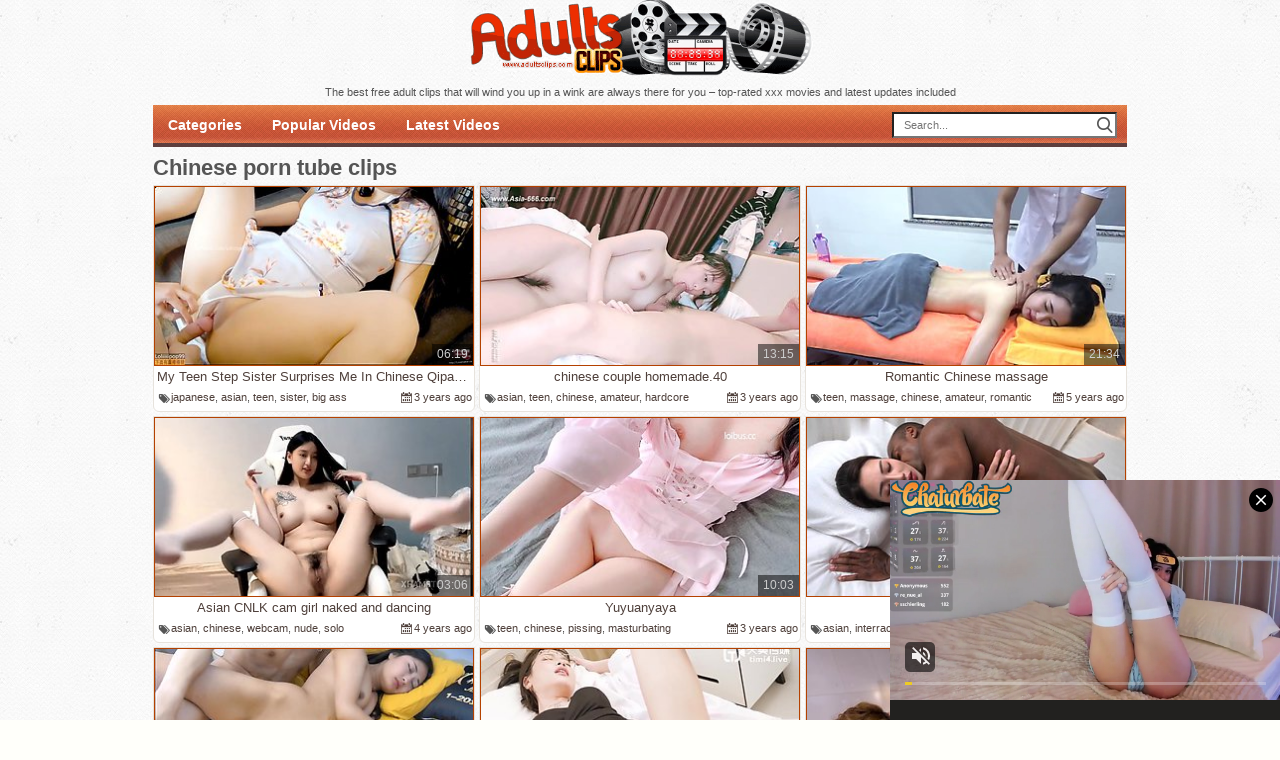

--- FILE ---
content_type: text/html; charset=UTF-8
request_url: http://adultsclips.com/popular/chinese/1.html
body_size: 19651
content:
<!doctype html>
<html class="no-js" lang="en">
	<head>
		<meta charset="utf-8" />
		<meta http-equiv="x-ua-compatible" content="ie=edge">
		<meta name="viewport" content="width=device-width, initial-scale=1.0">
		<title>Free Chinese Tube, Chinese Porn Videos - Page 1 - Free Adults Clips</title>
		<link rel="stylesheet" href="/app.css?241017">
		<meta name="keywords" content="chinese porn, sex video clips, swinger sex videos, dirty slut anal fuck, free adult clips" />
		<meta name="description" content="It is frustrating to start a new tedious search every time you look for HD free porn tube videos. This is the portal that always has tons of sex video clips to make you sweat! Scores of vicious adult categories from swinger sex videos to dirty slut anal fuck are just a click away. AdultsClips offers the best free daily updates and the most vicious top-rated xxx clips that will make your fire burn for hours!" />
		<meta name="RATING" content="RTA-5042-1996-1400-1577-RTA" />
		<meta name="referrer" content="unsafe-url">

	<meta http-equiv="x-dns-prefetch-control" content="on">
	<link rel="preconnect" href="http://a.realsrv.com/">
	<link rel="dns-prefetch" href="http://a.realsrv.com/">
	<link rel="preconnect" href="https://syndication.realsrv.com/">
	<link rel="dns-prefetch" href="https://syndication.realsrv.com/">
	<link rel="preconnect" href="https://static.realsrv.com/">
	<link rel="dns-prefetch" href="https://static.realsrv.com/">
	<script type="text/javascript">document.addEventListener("click",function(){document.cookie="r=noref;path=/"});</script>
	</head>
	<body>
		<div class="mobile-overflow-fix">
			<div class="header">
				<div class="container">
					<div class="header-inner">
						<div class="logo">
							<a href="/" target="_blank">
								<img src="/img/logo.png" alt="Adults Clips">
							</a>
						</div>
						<div class="header-extra">
							<p class="header-desc">The best free adult clips that will wind you up in a wink are always there for you – top-rated xxx movies and latest updates included</p>
							<div class="header-menu">
								<ul class="header-nav">
									<li><a href="/" target="_blank">Categories</a></li>
									<li><a href="/popular/best/1.html" target="_blank">Popular Videos</a></li>
									<li><a href="/popular/latest/1.html" target="_blank">Latest Videos</a></li>
								</ul>
								<form action="/search.php" method="get" class="search-form" target="_blank">
									<input type="text" name="search" placeholder="Search..." class="search-input">
									<button type="submit" class="search-button"></button>
								</form>
							</div>
						</div>
					</div>
				</div>
			</div>
			
			<div class="content">
				<div class="container">
				
					<h1 class="title">Chinese porn tube clips</h1>
					<ul class="thumbs">
						<li class="thumb">
							<a href="/video/chinese/cb0edca717.html" title="My Teen Step Sister Surprises Me In Chinese Qipao - 丝袜旗袍少女" target="_blank">
								<div class="thumb-img-wrapper">
									<img src="https://tn.adultsclips.com/cb/0e/cb0edca717_20.jpg" alt="My Teen Step Sister Surprises Me In Chinese Qipao - 丝袜旗袍少女" loading="lazy">
									<span class="thumb-dur">06:19</span>
								</div><strong class="thumb-desc">My Teen Step Sister Surprises Me In Chinese Qipao - 丝袜旗袍少女</strong>
							</a>
							<div class="thumb-extras">
								<div class="tt-cont">
									<div class="thumb-tags">
										<a href="/popular/japanese/1.html" target="_blank">japanese</a>, <a href="/popular/asian/1.html" target="_blank">asian</a>, <a href="/popular/teen/1.html" target="_blank">teen</a>, <a href="/popular/sister/1.html" target="_blank">sister</a>, <a href="/popular/big_ass/1.html" target="_blank">big ass</a>
									</div>
								</div>
								<span class="thumb-date">3 years ago</span>
							</div>
						</li>
						<li class="thumb">
							<a href="/video/chinese/977bbb4d90.html" title="chinese couple homemade.40" target="_blank">
								<div class="thumb-img-wrapper">
									<img src="https://tn.adultsclips.com/97/7b/977bbb4d90_1.jpg" alt="chinese couple homemade.40" loading="lazy">
									<span class="thumb-dur">13:15</span>
								</div><strong class="thumb-desc">chinese couple homemade.40</strong>
							</a>
							<div class="thumb-extras">
								<div class="tt-cont">
									<div class="thumb-tags">
										<a href="/popular/asian/1.html" target="_blank">asian</a>, <a href="/popular/teen/1.html" target="_blank">teen</a>, <a href="/popular/chinese/1.html" target="_blank">chinese</a>, <a href="/popular/amateur/1.html" target="_blank">amateur</a>, <a href="/popular/hardcore/1.html" target="_blank">hardcore</a>
									</div>
								</div>
								<span class="thumb-date">3 years ago</span>
							</div>
						</li>
						<li class="thumb">
							<a href="/video/chinese/1895ece585.html" title="Romantic Chinese massage" target="_blank">
								<div class="thumb-img-wrapper">
									<img src="https://tn.adultsclips.com/18/95/1895ece585_5.jpg" alt="Romantic Chinese massage" loading="lazy">
									<span class="thumb-dur">21:34</span>
								</div><strong class="thumb-desc">Romantic Chinese massage</strong>
							</a>
							<div class="thumb-extras">
								<div class="tt-cont">
									<div class="thumb-tags">
										<a href="/popular/teen/1.html" target="_blank">teen</a>, <a href="/popular/massage/1.html" target="_blank">massage</a>, <a href="/popular/chinese/1.html" target="_blank">chinese</a>, <a href="/popular/amateur/1.html" target="_blank">amateur</a>, <a href="/popular/romantic/1.html" target="_blank">romantic</a>
									</div>
								</div>
								<span class="thumb-date">5 years ago</span>
							</div>
						</li>
						<li class="thumb">
							<a href="/video/chinese/dd634e4135.html" title="Asian CNLK cam girl naked and dancing" target="_blank">
								<div class="thumb-img-wrapper">
									<img src="https://tn.adultsclips.com/dd/63/dd634e4135_21.jpg" alt="Asian CNLK cam girl naked and dancing" loading="lazy">
									<span class="thumb-dur">03:06</span>
								</div><strong class="thumb-desc">Asian CNLK cam girl naked and dancing</strong>
							</a>
							<div class="thumb-extras">
								<div class="tt-cont">
									<div class="thumb-tags">
										<a href="/popular/asian/1.html" target="_blank">asian</a>, <a href="/popular/chinese/1.html" target="_blank">chinese</a>, <a href="/popular/webcam/1.html" target="_blank">webcam</a>, <a href="/popular/nude/1.html" target="_blank">nude</a>, <a href="/popular/solo/1.html" target="_blank">solo</a>
									</div>
								</div>
								<span class="thumb-date">4 years ago</span>
							</div>
						</li>
						<li class="thumb">
							<a href="/video/chinese/f92068acb9.html" title="Yuyuanyaya" target="_blank">
								<div class="thumb-img-wrapper">
									<img src="https://tn.adultsclips.com/f9/20/f92068acb9_4.jpg" alt="Yuyuanyaya" loading="lazy">
									<span class="thumb-dur">10:03</span>
								</div><strong class="thumb-desc">Yuyuanyaya</strong>
							</a>
							<div class="thumb-extras">
								<div class="tt-cont">
									<div class="thumb-tags">
										<a href="/popular/teen/1.html" target="_blank">teen</a>, <a href="/popular/chinese/1.html" target="_blank">chinese</a>, <a href="/popular/pissing/1.html" target="_blank">pissing</a>, <a href="/popular/masturbating/1.html" target="_blank">masturbating</a>
									</div>
								</div>
								<span class="thumb-date">3 years ago</span>
							</div>
						</li>
						<li class="thumb">
							<a href="/video/chinese/b2d6025d80.html" title="Uncensored China AV" target="_blank">
								<div class="thumb-img-wrapper">
									<img src="https://tn.adultsclips.com/b2/d6/b2d6025d80_13.jpg" alt="Uncensored China AV" loading="lazy">
									<span class="thumb-dur">13:31</span>
								</div><strong class="thumb-desc">Uncensored China AV</strong>
							</a>
							<div class="thumb-extras">
								<div class="tt-cont">
									<div class="thumb-tags">
										<a href="/popular/asian/1.html" target="_blank">asian</a>, <a href="/popular/interracial/1.html" target="_blank">interracial</a>, <a href="/popular/chinese/1.html" target="_blank">chinese</a>, <a href="/popular/big_tits/1.html" target="_blank">big tits</a>, <a href="/popular/big_cock/1.html" target="_blank">big cock</a>
									</div>
								</div>
								<span class="thumb-date">9 months ago</span>
							</div>
						</li>
						<li class="thumb">
							<a href="/video/chinese/27b83eedf1.html" title="Jd052-girlfriend Took The Initiative To Send To The Door" target="_blank">
								<div class="thumb-img-wrapper">
									<img src="https://tn.adultsclips.com/27/b8/27b83eedf1_1.jpg" alt="Jd052-girlfriend Took The Initiative To Send To The Door" loading="lazy">
									<span class="thumb-dur">34:57</span>
								</div><strong class="thumb-desc">Jd052-girlfriend Took The Initiative To Send To The Door</strong>
							</a>
							<div class="thumb-extras">
								<div class="tt-cont">
									<div class="thumb-tags">
										<a href="/popular/asian/1.html" target="_blank">asian</a>, <a href="/popular/mom/1.html" target="_blank">mom</a>, <a href="/popular/milf/1.html" target="_blank">milf</a>, <a href="/popular/chinese/1.html" target="_blank">chinese</a>, <a href="/popular/amateur/1.html" target="_blank">amateur</a>
									</div>
								</div>
								<span class="thumb-date">3 years ago</span>
							</div>
						</li>
						<li class="thumb">
							<a href="/video/chinese/c6a193996a.html" title="Crazy Sex With A Cute Petite Horny Asian Girl - Horny Girl Takes A Big Load On Her Pussy" target="_blank">
								<div class="thumb-img-wrapper">
									<img src="https://tn.adultsclips.com/c6/a1/c6a193996a_8.jpg" alt="Crazy Sex With A Cute Petite Horny Asian Girl - Horny Girl Takes A Big Load On Her Pussy" loading="lazy">
									<span class="thumb-dur">36:15</span>
								</div><strong class="thumb-desc">Crazy Sex With A Cute Petite Horny Asian Girl - Horny Girl Takes A Big Load On Her Pussy</strong>
							</a>
							<div class="thumb-extras">
								<div class="tt-cont">
									<div class="thumb-tags">
										<a href="/popular/asian/1.html" target="_blank">asian</a>, <a href="/popular/teen/1.html" target="_blank">teen</a>, <a href="/popular/chinese/1.html" target="_blank">chinese</a>, <a href="/popular/cute/1.html" target="_blank">cute</a>, <a href="/popular/pussy/1.html" target="_blank">pussy</a>
									</div>
								</div>
								<span class="thumb-date">2 years ago</span>
							</div>
						</li>
						<li class="thumb">
							<a href="/video/chinese/cf0d643a30.html" title="Chinese Lesbian RS-004" target="_blank">
								<div class="thumb-img-wrapper">
									<img src="https://tn.adultsclips.com/cf/0d/cf0d643a30_17.jpg" alt="Chinese Lesbian RS-004" loading="lazy">
									<span class="thumb-dur">35:51</span>
								</div><strong class="thumb-desc">Chinese Lesbian RS-004</strong>
							</a>
							<div class="thumb-extras">
								<div class="tt-cont">
									<div class="thumb-tags">
										<a href="/popular/asian/1.html" target="_blank">asian</a>, <a href="/popular/lesbian/1.html" target="_blank">lesbian</a>, <a href="/popular/chinese/1.html" target="_blank">chinese</a>, <a href="/popular/masturbating/1.html" target="_blank">masturbating</a>
									</div>
								</div>
								<span class="thumb-date">1 year ago</span>
							</div>
						</li>
						<li class="thumb">
							<a href="/video/chinese/baadf87304.html" title="THE SAME" target="_blank">
								<div class="thumb-img-wrapper">
									<img src="https://tn.adultsclips.com/ba/ad/baadf87304_15.jpg" alt="THE SAME" loading="lazy">
									<span class="thumb-dur">05:47</span>
								</div><strong class="thumb-desc">THE SAME</strong>
							</a>
							<div class="thumb-extras">
								<div class="tt-cont">
									<div class="thumb-tags">
										<a href="/popular/chinese/1.html" target="_blank">chinese</a>, <a href="/popular/doggystyle/1.html" target="_blank">doggystyle</a>, <a href="/popular/babe/1.html" target="_blank">babe</a>, <a href="/popular/blowjob/1.html" target="_blank">blowjob</a>
									</div>
								</div>
								<span class="thumb-date">4 years ago</span>
							</div>
						</li>
						<li class="thumb">
							<a href="/video/chinese/2fed96642f.html" title="Chinese" target="_blank">
								<div class="thumb-img-wrapper">
									<img src="https://tn.adultsclips.com/2f/ed/2fed96642f_13.jpg" alt="Chinese" loading="lazy">
									<span class="thumb-dur">38:45</span>
								</div><strong class="thumb-desc">Chinese</strong>
							</a>
							<div class="thumb-extras">
								<div class="tt-cont">
									<div class="thumb-tags">
										<a href="/popular/beautiful/1.html" target="_blank">beautiful</a>, <a href="/popular/chinese/1.html" target="_blank">chinese</a>, <a href="/popular/big_tits/1.html" target="_blank">big tits</a>, <a href="/popular/amateur/1.html" target="_blank">amateur</a>, <a href="/popular/licking/1.html" target="_blank">licking</a>
									</div>
								</div>
								<span class="thumb-date">6 months ago</span>
							</div>
						</li>
						<li class="thumb">
							<a href="/video/chinese/e337d0967a.html" title="9-point beautiful beauty who has not been broadcast for a long time returns to fair skin and masturbates naked HD full version asian18hub.com" target="_blank">
								<div class="thumb-img-wrapper">
									<img src="https://tn.adultsclips.com/e3/37/e337d0967a_7.jpg" alt="9-point beautiful beauty who has not been broadcast for a long time returns to fair skin and masturbates naked HD full version asian18hub.com" loading="lazy">
									<span class="thumb-dur">02:19</span>
								</div><strong class="thumb-desc">9-point beautiful beauty who has not been broadcast for a long time returns to fair skin and masturbates naked HD full version asian18hub.com</strong>
							</a>
							<div class="thumb-extras">
								<div class="tt-cont">
									<div class="thumb-tags">
										<a href="/popular/asian/1.html" target="_blank">asian</a>, <a href="/popular/beautiful/1.html" target="_blank">beautiful</a>, <a href="/popular/chinese/1.html" target="_blank">chinese</a>, <a href="/popular/amateur/1.html" target="_blank">amateur</a>, <a href="/popular/nude/1.html" target="_blank">nude</a>
									</div>
								</div>
								<span class="thumb-date">2 years ago</span>
							</div>
						</li>
						<li class="thumb">
							<a href="/video/chinese/b01f1063bd.html" title="chinese cute teen amateur couple fucking" target="_blank">
								<div class="thumb-img-wrapper">
									<img src="https://tn.adultsclips.com/b0/1f/b01f1063bd_12.jpg" alt="chinese cute teen amateur couple fucking" loading="lazy">
									<span class="thumb-dur">07:58</span>
								</div><strong class="thumb-desc">chinese cute teen amateur couple fucking</strong>
							</a>
							<div class="thumb-extras">
								<div class="tt-cont">
									<div class="thumb-tags">
										<a href="/popular/asian/1.html" target="_blank">asian</a>, <a href="/popular/teen/1.html" target="_blank">teen</a>, <a href="/popular/chinese/1.html" target="_blank">chinese</a>, <a href="/popular/amateur/1.html" target="_blank">amateur</a>, <a href="/popular/cute/1.html" target="_blank">cute</a>
									</div>
								</div>
								<span class="thumb-date">2 years ago</span>
							</div>
						</li>
						<li class="thumb">
							<a href="/video/chinese/543265958f.html" title="Chinese Tits" target="_blank">
								<div class="thumb-img-wrapper">
									<img src="https://tn.adultsclips.com/54/32/543265958f_19.jpg" alt="Chinese Tits" loading="lazy">
									<span class="thumb-dur">08:56</span>
								</div><strong class="thumb-desc">Chinese Tits</strong>
							</a>
							<div class="thumb-extras">
								<div class="tt-cont">
									<div class="thumb-tags">
										<a href="/popular/chinese/1.html" target="_blank">chinese</a>, <a href="/popular/amateur/1.html" target="_blank">amateur</a>, <a href="/popular/tits/1.html" target="_blank">tits</a>
									</div>
								</div>
								<span class="thumb-date">1 year ago</span>
							</div>
						</li>
						<li class="thumb">
							<a href="/video/chinese/76a86a8fed.html" title="Chinese hot milf with big tits Li Er who loves hot sex" target="_blank">
								<div class="thumb-img-wrapper">
									<img src="https://tn.adultsclips.com/76/a8/76a86a8fed_3.jpg" alt="Chinese hot milf with big tits Li Er who loves hot sex" loading="lazy">
									<span class="thumb-dur">11:00</span>
								</div><strong class="thumb-desc">Chinese hot milf with big tits Li Er who loves hot sex</strong>
							</a>
							<div class="thumb-extras">
								<div class="tt-cont">
									<div class="thumb-tags">
										<a href="/popular/asian/1.html" target="_blank">asian</a>, <a href="/popular/mom/1.html" target="_blank">mom</a>, <a href="/popular/milf/1.html" target="_blank">milf</a>, <a href="/popular/chinese/1.html" target="_blank">chinese</a>, <a href="/popular/big_tits/1.html" target="_blank">big tits</a>
									</div>
								</div>
								<span class="thumb-date">2 years ago</span>
							</div>
						</li>
						<li class="thumb">
							<a href="/video/chinese/7b68cf34ee.html" title="The Best Part Of Waking Up" target="_blank">
								<div class="thumb-img-wrapper">
									<img src="https://tn.adultsclips.com/7b/68/7b68cf34ee_10.jpg" alt="The Best Part Of Waking Up" loading="lazy">
									<span class="thumb-dur">43:10</span>
								</div><strong class="thumb-desc">The Best Part Of Waking Up</strong>
							</a>
							<div class="thumb-extras">
								<div class="tt-cont">
									<div class="thumb-tags">
										<a href="/popular/asian/1.html" target="_blank">asian</a>, <a href="/popular/chinese/1.html" target="_blank">chinese</a>, <a href="/popular/big_tits/1.html" target="_blank">big tits</a>, <a href="/popular/big_cock/1.html" target="_blank">big cock</a>, <a href="/popular/natural/1.html" target="_blank">natural</a>
									</div>
								</div>
								<span class="thumb-date">6 years ago</span>
							</div>
						</li>
						<li class="thumb">
							<a href="/video/chinese/8d59282c92.html" title="Slim Asian Cutie Lets BF Drill Her Muff In the Missionary Pose Before Delighting Him With Hot Ride" target="_blank">
								<div class="thumb-img-wrapper">
									<img src="https://tn.adultsclips.com/8d/59/8d59282c92_25.jpg" alt="Slim Asian Cutie Lets BF Drill Her Muff In the Missionary Pose Before Delighting Him With Hot Ride" loading="lazy">
									<span class="thumb-dur">08:00</span>
								</div><strong class="thumb-desc">Slim Asian Cutie Lets BF Drill Her Muff In the Missionary Pose Before Delighting Him With Hot Ride</strong>
							</a>
							<div class="thumb-extras">
								<div class="tt-cont">
									<div class="thumb-tags">
										<a href="/popular/asian/1.html" target="_blank">asian</a>, <a href="/popular/chinese/1.html" target="_blank">chinese</a>, <a href="/popular/amateur/1.html" target="_blank">amateur</a>, <a href="/popular/cute/1.html" target="_blank">cute</a>, <a href="/popular/small_tits/1.html" target="_blank">small tits</a>
									</div>
								</div>
								<span class="thumb-date">2 years ago</span>
							</div>
						</li>
						<li class="thumb">
							<a href="/video/chinese/e05a2a1270.html" title="Big Boob Chinese Slut Seduce Her Step Brother To Fuck Her" target="_blank">
								<div class="thumb-img-wrapper">
									<img src="https://tn.adultsclips.com/e0/5a/e05a2a1270_10.jpg" alt="Big Boob Chinese Slut Seduce Her Step Brother To Fuck Her" loading="lazy">
									<span class="thumb-dur">15:38</span>
								</div><strong class="thumb-desc">Big Boob Chinese Slut Seduce Her Step Brother To Fuck Her</strong>
							</a>
							<div class="thumb-extras">
								<div class="tt-cont">
									<div class="thumb-tags">
										<a href="/popular/asian/1.html" target="_blank">asian</a>, <a href="/popular/mom/1.html" target="_blank">mom</a>, <a href="/popular/milf/1.html" target="_blank">milf</a>, <a href="/popular/big_ass/1.html" target="_blank">big ass</a>, <a href="/popular/chinese/1.html" target="_blank">chinese</a>
									</div>
								</div>
								<span class="thumb-date">1 year ago</span>
							</div>
						</li>
						<li class="thumb">
							<a href="/video/chinese/2f5dc59bb0.html" title="asian amateur homemade.215" target="_blank">
								<div class="thumb-img-wrapper">
									<img src="https://tn.adultsclips.com/2f/5d/2f5dc59bb0_13.jpg" alt="asian amateur homemade.215" loading="lazy">
									<span class="thumb-dur">14:04</span>
								</div><strong class="thumb-desc">asian amateur homemade.215</strong>
							</a>
							<div class="thumb-extras">
								<div class="tt-cont">
									<div class="thumb-tags">
										<a href="/popular/asian/1.html" target="_blank">asian</a>, <a href="/popular/chinese/1.html" target="_blank">chinese</a>, <a href="/popular/amateur/1.html" target="_blank">amateur</a>, <a href="/popular/hardcore/1.html" target="_blank">hardcore</a>, <a href="/popular/couple/1.html" target="_blank">couple</a>
									</div>
								</div>
								<span class="thumb-date">2 years ago</span>
							</div>
						</li>
						<li class="thumb">
							<a href="/video/chinese/3b72f26b78.html" title="Chinese brunette with shaved pussy moans from lover&#039;s cock." target="_blank">
								<div class="thumb-img-wrapper">
									<img src="https://tn.adultsclips.com/3b/72/3b72f26b78_29.jpg" alt="Chinese brunette with shaved pussy moans from lover&#039;s cock." loading="lazy">
									<span class="thumb-dur">11:00</span>
								</div><strong class="thumb-desc">Chinese brunette with shaved pussy moans from lover&#039;s cock.</strong>
							</a>
							<div class="thumb-extras">
								<div class="tt-cont">
									<div class="thumb-tags">
										<a href="/popular/asian/1.html" target="_blank">asian</a>, <a href="/popular/chinese/1.html" target="_blank">chinese</a>, <a href="/popular/ass/1.html" target="_blank">ass</a>, <a href="/popular/big_tits/1.html" target="_blank">big tits</a>, <a href="/popular/licking/1.html" target="_blank">licking</a>
									</div>
								</div>
								<span class="thumb-date">1 year ago</span>
							</div>
						</li>
						<li class="thumb">
							<a href="/video/chinese/525251caea.html" title="JohnTronX - Perfect Asian babe creampied" target="_blank">
								<div class="thumb-img-wrapper">
									<img src="https://tn.adultsclips.com/52/52/525251caea_5.jpg" alt="JohnTronX - Perfect Asian babe creampied" loading="lazy">
									<span class="thumb-dur">12:56</span>
								</div><strong class="thumb-desc">JohnTronX - Perfect Asian babe creampied</strong>
							</a>
							<div class="thumb-extras">
								<div class="tt-cont">
									<div class="thumb-tags">
										<a href="/popular/asian/1.html" target="_blank">asian</a>, <a href="/popular/creampie/1.html" target="_blank">creampie</a>, <a href="/popular/chinese/1.html" target="_blank">chinese</a>, <a href="/popular/big_cock/1.html" target="_blank">big cock</a>, <a href="/popular/amateur/1.html" target="_blank">amateur</a>
									</div>
								</div>
								<span class="thumb-date">2 weeks ago</span>
							</div>
						</li>
						<li class="thumb">
							<a href="/video/chinese/65622aaba9.html" title="Slimy Chinese girls indulge in a muddy creampie hookup - JAV style" target="_blank">
								<div class="thumb-img-wrapper">
									<img src="https://tn.adultsclips.com/65/62/65622aaba9_4.jpg" alt="Slimy Chinese girls indulge in a muddy creampie hookup - JAV style" loading="lazy">
									<span class="thumb-dur">10:06</span>
								</div><strong class="thumb-desc">Slimy Chinese girls indulge in a muddy creampie hookup - JAV style</strong>
							</a>
							<div class="thumb-extras">
								<div class="tt-cont">
									<div class="thumb-tags">
										<a href="/popular/japanese/1.html" target="_blank">japanese</a>, <a href="/popular/asian/1.html" target="_blank">asian</a>, <a href="/popular/creampie/1.html" target="_blank">creampie</a>, <a href="/popular/chinese/1.html" target="_blank">chinese</a>, <a href="/popular/group_sex/1.html" target="_blank">group sex</a>
									</div>
								</div>
								<span class="thumb-date">1 month ago</span>
							</div>
						</li>
						<li class="thumb">
							<a href="/video/chinese/0342529237.html" title="A chinese lover ft. Angie Venus: Blowjob, Doggy  Cowgirl Porn" target="_blank">
								<div class="thumb-img-wrapper">
									<img src="https://tn.adultsclips.com/03/42/0342529237_11.jpg" alt="A chinese lover ft. Angie Venus: Blowjob, Doggy  Cowgirl Porn" loading="lazy">
									<span class="thumb-dur">24:57</span>
								</div><strong class="thumb-desc">A chinese lover ft. Angie Venus: Blowjob, Doggy  Cowgirl Porn</strong>
							</a>
							<div class="thumb-extras">
								<div class="tt-cont">
									<div class="thumb-tags">
										<a href="/popular/mom/1.html" target="_blank">mom</a>, <a href="/popular/anal/1.html" target="_blank">anal</a>, <a href="/popular/milf/1.html" target="_blank">milf</a>, <a href="/popular/mature/1.html" target="_blank">mature</a>, <a href="/popular/chinese/1.html" target="_blank">chinese</a>
									</div>
								</div>
								<span class="thumb-date">2 weeks ago</span>
							</div>
						</li>
						<li class="thumb">
							<a href="/video/chinese/73b2f64869.html" title="3D adult game with POV cowgirl action and steamy gameplay" target="_blank">
								<div class="thumb-img-wrapper">
									<img src="https://tn.adultsclips.com/73/b2/73b2f64869_1.jpg" alt="3D adult game with POV cowgirl action and steamy gameplay" loading="lazy">
									<span class="thumb-dur">30:16</span>
								</div><strong class="thumb-desc">3D adult game with POV cowgirl action and steamy gameplay</strong>
							</a>
							<div class="thumb-extras">
								<div class="tt-cont">
									<div class="thumb-tags">
										<a href="/popular/japanese/1.html" target="_blank">japanese</a>, <a href="/popular/asian/1.html" target="_blank">asian</a>, <a href="/popular/creampie/1.html" target="_blank">creampie</a>, <a href="/popular/chinese/1.html" target="_blank">chinese</a>, <a href="/popular/old_and_young/1.html" target="_blank">old and young</a>
									</div>
								</div>
								<span class="thumb-date">1 month ago</span>
							</div>
						</li>
						<li class="thumb">
							<a href="/video/chinese/38883533fa.html" title="0039 Chinese Uncen Porn" target="_blank">
								<div class="thumb-img-wrapper">
									<img src="https://tn.adultsclips.com/38/88/38883533fa_28.jpg" alt="0039 Chinese Uncen Porn" loading="lazy">
									<span class="thumb-dur">28:48</span>
								</div><strong class="thumb-desc">0039 Chinese Uncen Porn</strong>
							</a>
							<div class="thumb-extras">
								<div class="tt-cont">
									<div class="thumb-tags">
										<a href="/popular/asian/1.html" target="_blank">asian</a>, <a href="/popular/chinese/1.html" target="_blank">chinese</a>, <a href="/popular/brunette/1.html" target="_blank">brunette</a>, <a href="/popular/dildo/1.html" target="_blank">dildo</a>, <a href="/popular/hd/1.html" target="_blank">hd</a>
									</div>
								</div>
								<span class="thumb-date">4 years ago</span>
							</div>
						</li>
						<li class="thumb">
							<a href="/video/chinese/f722648aff.html" title="Dilraba" target="_blank">
								<div class="thumb-img-wrapper">
									<img src="https://tn.adultsclips.com/f7/22/f722648aff_1.jpg" alt="Dilraba" loading="lazy">
									<span class="thumb-dur">03:03</span>
								</div><strong class="thumb-desc">Dilraba</strong>
							</a>
							<div class="thumb-extras">
								<div class="tt-cont">
									<div class="thumb-tags">
										<a href="/popular/asian/1.html" target="_blank">asian</a>, <a href="/popular/teen/1.html" target="_blank">teen</a>, <a href="/popular/celebrity/1.html" target="_blank">celebrity</a>, <a href="/popular/chinese/1.html" target="_blank">chinese</a>, <a href="/popular/ass/1.html" target="_blank">ass</a>
									</div>
								</div>
								<span class="thumb-date">4 years ago</span>
							</div>
						</li>
						<li class="thumb">
							<a href="/video/chinese/ed9e01e29a.html" title="Sexy Chinese Girl With Big Tits Moans While Having Hot Sex With Her Boyfriend - Li Er" target="_blank">
								<div class="thumb-img-wrapper">
									<img src="https://tn.adultsclips.com/ed/9e/ed9e01e29a_2.jpg" alt="Sexy Chinese Girl With Big Tits Moans While Having Hot Sex With Her Boyfriend - Li Er" loading="lazy">
									<span class="thumb-dur">10:59</span>
								</div><strong class="thumb-desc">Sexy Chinese Girl With Big Tits Moans While Having Hot Sex With Her Boyfriend - Li Er</strong>
							</a>
							<div class="thumb-extras">
								<div class="tt-cont">
									<div class="thumb-tags">
										<a href="/popular/asian/1.html" target="_blank">asian</a>, <a href="/popular/chinese/1.html" target="_blank">chinese</a>, <a href="/popular/big_tits/1.html" target="_blank">big tits</a>, <a href="/popular/deepthroat/1.html" target="_blank">deepthroat</a>, <a href="/popular/brunette/1.html" target="_blank">brunette</a>
									</div>
								</div>
								<span class="thumb-date">2 years ago</span>
							</div>
						</li>
						<li class="thumb">
							<a href="/video/chinese/c6b823d7c9.html" title="JapBliss featuring Osaka&#039;s 18-25 clip" target="_blank">
								<div class="thumb-img-wrapper">
									<img src="https://tn.adultsclips.com/c6/b8/c6b823d7c9_9.jpg" alt="JapBliss featuring Osaka&#039;s 18-25 clip" loading="lazy">
									<span class="thumb-dur">48:40</span>
								</div><strong class="thumb-desc">JapBliss featuring Osaka&#039;s 18-25 clip</strong>
							</a>
							<div class="thumb-extras">
								<div class="tt-cont">
									<div class="thumb-tags">
										<a href="/popular/japanese/1.html" target="_blank">japanese</a>, <a href="/popular/asian/1.html" target="_blank">asian</a>, <a href="/popular/chinese/1.html" target="_blank">chinese</a>, <a href="/popular/amateur/1.html" target="_blank">amateur</a>, <a href="/popular/hd/1.html" target="_blank">hd</a>
									</div>
								</div>
								<span class="thumb-date">2 days ago</span>
							</div>
						</li>
						<li class="thumb">
							<a href="/video/chinese/bc90906b87.html" title="A beautiful girl in blue dress was having sex late at night in the Wolf Warrior Operation" target="_blank">
								<div class="thumb-img-wrapper">
									<img src="https://tn.adultsclips.com/bc/90/bc90906b87_22.jpg" alt="A beautiful girl in blue dress was having sex late at night in the Wolf Warrior Operation" loading="lazy">
									<span class="thumb-dur">26:25</span>
								</div><strong class="thumb-desc">A beautiful girl in blue dress was having sex late at night in the Wolf Warrior Operation</strong>
							</a>
							<div class="thumb-extras">
								<div class="tt-cont">
									<div class="thumb-tags">
										<a href="/popular/mom/1.html" target="_blank">mom</a>, <a href="/popular/milf/1.html" target="_blank">milf</a>, <a href="/popular/lesbian/1.html" target="_blank">lesbian</a>, <a href="/popular/beautiful/1.html" target="_blank">beautiful</a>, <a href="/popular/massage/1.html" target="_blank">massage</a>
									</div>
								</div>
								<span class="thumb-date">7 months ago</span>
							</div>
						</li>
						<li class="thumb">
							<a href="/video/chinese/42ce05a095.html" title="Physical Debt" target="_blank">
								<div class="thumb-img-wrapper">
									<img src="https://tn.adultsclips.com/42/ce/42ce05a095_20.jpg" alt="Physical Debt" loading="lazy">
									<span class="thumb-dur">30:06</span>
								</div><strong class="thumb-desc">Physical Debt</strong>
							</a>
							<div class="thumb-extras">
								<div class="tt-cont">
									<div class="thumb-tags">
										<a href="/popular/asian/1.html" target="_blank">asian</a>, <a href="/popular/chinese/1.html" target="_blank">chinese</a>, <a href="/popular/babe/1.html" target="_blank">babe</a>
									</div>
								</div>
								<span class="thumb-date">3 years ago</span>
							</div>
						</li>
						<li class="thumb">
							<a href="/video/chinese/4b401590e6.html" title="ModelMedia Asia-Prairie Elf Sex-Chen Ke Xin-MAD-027-Best Original Asia Porn Video" target="_blank">
								<div class="thumb-img-wrapper">
									<img src="https://tn.adultsclips.com/4b/40/4b401590e6_1.jpg" alt="ModelMedia Asia-Prairie Elf Sex-Chen Ke Xin-MAD-027-Best Original Asia Porn Video" loading="lazy">
									<span class="thumb-dur">08:36</span>
								</div><strong class="thumb-desc">ModelMedia Asia-Prairie Elf Sex-Chen Ke Xin-MAD-027-Best Original Asia Porn Video</strong>
							</a>
							<div class="thumb-extras">
								<div class="tt-cont">
									<div class="thumb-tags">
										<a href="/popular/asian/1.html" target="_blank">asian</a>, <a href="/popular/teen/1.html" target="_blank">teen</a>, <a href="/popular/anal/1.html" target="_blank">anal</a>, <a href="/popular/18-19_year_old/1.html" target="_blank">18-19 year old</a>, <a href="/popular/chinese/1.html" target="_blank">chinese</a>
									</div>
								</div>
								<span class="thumb-date">3 years ago</span>
							</div>
						</li>
						<li class="thumb">
							<a href="/video/chinese/b73b286c2a.html" title="Chinese kjb" target="_blank">
								<div class="thumb-img-wrapper">
									<img src="https://tn.adultsclips.com/b7/3b/b73b286c2a_4.jpg" alt="Chinese kjb" loading="lazy">
									<span class="thumb-dur">04:03</span>
								</div><strong class="thumb-desc">Chinese kjb</strong>
							</a>
							<div class="thumb-extras">
								<div class="tt-cont">
									<div class="thumb-tags">
										<a href="/popular/asian/1.html" target="_blank">asian</a>, <a href="/popular/chinese/1.html" target="_blank">chinese</a>, <a href="/popular/big_tits/1.html" target="_blank">big tits</a>, <a href="/popular/amateur/1.html" target="_blank">amateur</a>, <a href="/popular/compilation/1.html" target="_blank">compilation</a>
									</div>
								</div>
								<span class="thumb-date">3 years ago</span>
							</div>
						</li>
						<li class="thumb">
							<a href="/video/chinese/555c40fc84.html" title="Trailer - First Time as a Drawing Model - IC - MD - 0254 - Best Original Asian Porn Video" target="_blank">
								<div class="thumb-img-wrapper">
									<img src="https://tn.adultsclips.com/55/5c/555c40fc84_25.jpg" alt="Trailer - First Time as a Drawing Model - IC - MD - 0254 - Best Original Asian Porn Video" loading="lazy">
									<span class="thumb-dur">08:10</span>
								</div><strong class="thumb-desc">Trailer - First Time as a Drawing Model - IC - MD - 0254 - Best Original Asian Porn Video</strong>
							</a>
							<div class="thumb-extras">
								<div class="tt-cont">
									<div class="thumb-tags">
										<a href="/popular/asian/1.html" target="_blank">asian</a>, <a href="/popular/teen/1.html" target="_blank">teen</a>, <a href="/popular/chinese/1.html" target="_blank">chinese</a>, <a href="/popular/ass/1.html" target="_blank">ass</a>, <a href="/popular/big_tits/1.html" target="_blank">big tits</a>
									</div>
								</div>
								<span class="thumb-date">2 years ago</span>
							</div>
						</li>
						<li class="thumb">
							<a href="/video/chinese/405a089959.html" title="Bunch of Chinese Bitches Fuck Random Dude During Bus Trip!" target="_blank">
								<div class="thumb-img-wrapper">
									<img src="https://tn.adultsclips.com/40/5a/405a089959_1.jpg" alt="Bunch of Chinese Bitches Fuck Random Dude During Bus Trip!" loading="lazy">
									<span class="thumb-dur">15:26</span>
								</div><strong class="thumb-desc">Bunch of Chinese Bitches Fuck Random Dude During Bus Trip!</strong>
							</a>
							<div class="thumb-extras">
								<div class="tt-cont">
									<div class="thumb-tags">
										<a href="/popular/asian/1.html" target="_blank">asian</a>, <a href="/popular/mom/1.html" target="_blank">mom</a>, <a href="/popular/milf/1.html" target="_blank">milf</a>, <a href="/popular/big_ass/1.html" target="_blank">big ass</a>, <a href="/popular/bus/1.html" target="_blank">bus</a>
									</div>
								</div>
								<span class="thumb-date">2 days ago</span>
							</div>
						</li>
						<li class="thumb">
							<a href="/video/chinese/42f68378f0.html" title="BVpI8Sh" target="_blank">
								<div class="thumb-img-wrapper">
									<img src="https://tn.adultsclips.com/42/f6/42f68378f0_25.jpg" alt="BVpI8Sh" loading="lazy">
									<span class="thumb-dur">51:35</span>
								</div><strong class="thumb-desc">BVpI8Sh</strong>
							</a>
							<div class="thumb-extras">
								<div class="tt-cont">
									<div class="thumb-tags">
										<a href="/popular/asian/1.html" target="_blank">asian</a>, <a href="/popular/chinese/1.html" target="_blank">chinese</a>, <a href="/popular/webcam/1.html" target="_blank">webcam</a>, <a href="/popular/amateur/1.html" target="_blank">amateur</a>, <a href="/popular/masturbating/1.html" target="_blank">masturbating</a>
									</div>
								</div>
								<span class="thumb-date">1 year ago</span>
							</div>
						</li>
						<li class="thumb">
							<a href="/video/chinese/c885fa6f1d.html" title="Vivibabe: Blowjob, Big Tits  Big Ass Porn" target="_blank">
								<div class="thumb-img-wrapper">
									<img src="https://tn.adultsclips.com/c8/85/c885fa6f1d_8.jpg" alt="Vivibabe: Blowjob, Big Tits  Big Ass Porn" loading="lazy">
									<span class="thumb-dur">29:47</span>
								</div><strong class="thumb-desc">Vivibabe: Blowjob, Big Tits  Big Ass Porn</strong>
							</a>
							<div class="thumb-extras">
								<div class="tt-cont">
									<div class="thumb-tags">
										<a href="/popular/asian/1.html" target="_blank">asian</a>, <a href="/popular/big_ass/1.html" target="_blank">big ass</a>, <a href="/popular/chinese/1.html" target="_blank">chinese</a>, <a href="/popular/ass/1.html" target="_blank">ass</a>, <a href="/popular/big_tits/1.html" target="_blank">big tits</a>
									</div>
								</div>
								<span class="thumb-date">week ago</span>
							</div>
						</li>
						<li class="thumb">
							<a href="/video/chinese/fc2bf1dd44.html" title="Chinese Woman Blowjob" target="_blank">
								<div class="thumb-img-wrapper">
									<img src="https://tn.adultsclips.com/fc/2b/fc2bf1dd44_13.jpg" alt="Chinese Woman Blowjob" loading="lazy">
									<span class="thumb-dur">10:52</span>
								</div><strong class="thumb-desc">Chinese Woman Blowjob</strong>
							</a>
							<div class="thumb-extras">
								<div class="tt-cont">
									<div class="thumb-tags">
										<a href="/popular/asian/1.html" target="_blank">asian</a>, <a href="/popular/chinese/1.html" target="_blank">chinese</a>, <a href="/popular/handjob/1.html" target="_blank">handjob</a>, <a href="/popular/blonde/1.html" target="_blank">blonde</a>, <a href="/popular/blowjob/1.html" target="_blank">blowjob</a>
									</div>
								</div>
								<span class="thumb-date">4 years ago</span>
							</div>
						</li>
						<li class="thumb">
							<a href="/video/chinese/5073bdf1a6.html" title="Xu Huihui - Abnormal Wife (jelly Media) [91cm-156] Chinese Porn Uncen" target="_blank">
								<div class="thumb-img-wrapper">
									<img src="https://tn.adultsclips.com/50/73/5073bdf1a6_10.jpg" alt="Xu Huihui - Abnormal Wife (jelly Media) [91cm-156] Chinese Porn Uncen" loading="lazy">
									<span class="thumb-dur">41:10</span>
								</div><strong class="thumb-desc">Xu Huihui - Abnormal Wife (jelly Media) [91cm-156] Chinese Porn Uncen</strong>
							</a>
							<div class="thumb-extras">
								<div class="tt-cont">
									<div class="thumb-tags">
										<a href="/popular/asian/1.html" target="_blank">asian</a>, <a href="/popular/chinese/1.html" target="_blank">chinese</a>, <a href="/popular/hairy/1.html" target="_blank">hairy</a>, <a href="/popular/wife/1.html" target="_blank">wife</a>, <a href="/popular/handjob/1.html" target="_blank">handjob</a>
									</div>
								</div>
								<span class="thumb-date">4 years ago</span>
							</div>
						</li>
						<li class="thumb">
							<a href="/video/chinese/58e1bcd3db.html" title="Crazy Sex Video Small Tits New Full Version" target="_blank">
								<div class="thumb-img-wrapper">
									<img src="https://tn.adultsclips.com/58/e1/58e1bcd3db_4.jpg" alt="Crazy Sex Video Small Tits New Full Version" loading="lazy">
									<span class="thumb-dur">08:58</span>
								</div><strong class="thumb-desc">Crazy Sex Video Small Tits New Full Version</strong>
							</a>
							<div class="thumb-extras">
								<div class="tt-cont">
									<div class="thumb-tags">
										<a href="/popular/asian/1.html" target="_blank">asian</a>, <a href="/popular/teen/1.html" target="_blank">teen</a>, <a href="/popular/chinese/1.html" target="_blank">chinese</a>, <a href="/popular/hairy/1.html" target="_blank">hairy</a>, <a href="/popular/amateur/1.html" target="_blank">amateur</a>
									</div>
								</div>
								<span class="thumb-date">3 years ago</span>
							</div>
						</li>
						<li class="thumb">
							<a href="/video/chinese/986a7d2829.html" title="Small Tit Amateur Watched Being Fucked" target="_blank">
								<div class="thumb-img-wrapper">
									<img src="https://tn.adultsclips.com/98/6a/986a7d2829_1.jpg" alt="Small Tit Amateur Watched Being Fucked" loading="lazy">
									<span class="thumb-dur">19:44</span>
								</div><strong class="thumb-desc">Small Tit Amateur Watched Being Fucked</strong>
							</a>
							<div class="thumb-extras">
								<div class="tt-cont">
									<div class="thumb-tags">
										<a href="/popular/asian/1.html" target="_blank">asian</a>, <a href="/popular/chinese/1.html" target="_blank">chinese</a>, <a href="/popular/amateur/1.html" target="_blank">amateur</a>, <a href="/popular/small_tits/1.html" target="_blank">small tits</a>, <a href="/popular/doggystyle/1.html" target="_blank">doggystyle</a>
									</div>
								</div>
								<span class="thumb-date">3 years ago</span>
							</div>
						</li>
						<li class="thumb">
							<a href="/video/chinese/c4966685d3.html" title="Untitled" target="_blank">
								<div class="thumb-img-wrapper">
									<img src="https://tn.adultsclips.com/c4/96/c4966685d3_5.jpg" alt="Untitled" loading="lazy">
									<span class="thumb-dur">26:39</span>
								</div><strong class="thumb-desc">Untitled</strong>
							</a>
							<div class="thumb-extras">
								<div class="tt-cont">
									<div class="thumb-tags">
										<a href="/popular/asian/1.html" target="_blank">asian</a>, <a href="/popular/teen/1.html" target="_blank">teen</a>, <a href="/popular/vintage/1.html" target="_blank">vintage</a>, <a href="/popular/chinese/1.html" target="_blank">chinese</a>, <a href="/popular/ass/1.html" target="_blank">ass</a>
									</div>
								</div>
								<span class="thumb-date">3 years ago</span>
							</div>
						</li>
						<li class="thumb">
							<a href="/video/chinese/88eea265bf.html" title="President Ye TanhuaA new guy meets with a beautiful lady in a hotel: Amateur, Cumshot  Interracial Porn" target="_blank">
								<div class="thumb-img-wrapper">
									<img src="https://tn.adultsclips.com/88/ee/88eea265bf_6.jpg" alt="President Ye TanhuaA new guy meets with a beautiful lady in a hotel: Amateur, Cumshot  Interracial Porn" loading="lazy">
									<span class="thumb-dur">25:47</span>
								</div><strong class="thumb-desc">President Ye TanhuaA new guy meets with a beautiful lady in a hotel: Amateur, Cumshot  Interracial Porn</strong>
							</a>
							<div class="thumb-extras">
								<div class="tt-cont">
									<div class="thumb-tags">
										<a href="/popular/lesbian/1.html" target="_blank">lesbian</a>, <a href="/popular/beautiful/1.html" target="_blank">beautiful</a>, <a href="/popular/interracial/1.html" target="_blank">interracial</a>, <a href="/popular/chinese/1.html" target="_blank">chinese</a>, <a href="/popular/amateur/1.html" target="_blank">amateur</a>
									</div>
								</div>
								<span class="thumb-date">4 months ago</span>
							</div>
						</li>
						<li class="thumb">
							<a href="/video/chinese/ee375abae1.html" title="Asian teen desperately wants your big cock in her wet pussy - Asian Teen Amateur" target="_blank">
								<div class="thumb-img-wrapper">
									<img src="https://tn.adultsclips.com/ee/37/ee375abae1_11.jpg" alt="Asian teen desperately wants your big cock in her wet pussy - Asian Teen Amateur" loading="lazy">
									<span class="thumb-dur">29:50</span>
								</div><strong class="thumb-desc">Asian teen desperately wants your big cock in her wet pussy - Asian Teen Amateur</strong>
							</a>
							<div class="thumb-extras">
								<div class="tt-cont">
									<div class="thumb-tags">
										<a href="/popular/asian/1.html" target="_blank">asian</a>, <a href="/popular/teen/1.html" target="_blank">teen</a>, <a href="/popular/vintage/1.html" target="_blank">vintage</a>, <a href="/popular/spanking/1.html" target="_blank">spanking</a>, <a href="/popular/creampie/1.html" target="_blank">creampie</a>
									</div>
								</div>
								<span class="thumb-date">3 years ago</span>
							</div>
						</li>
						<li class="thumb">
							<a href="/video/chinese/02649714cf.html" title="【AI换脸】李嘉欣 激情自慰" target="_blank">
								<div class="thumb-img-wrapper">
									<img src="https://tn.adultsclips.com/02/64/02649714cf_24.jpg" alt="【AI换脸】李嘉欣 激情自慰" loading="lazy">
									<span class="thumb-dur">05:07</span>
								</div><strong class="thumb-desc">【AI换脸】李嘉欣 激情自慰</strong>
							</a>
							<div class="thumb-extras">
								<div class="tt-cont">
									<div class="thumb-tags">
										<a href="/popular/japanese/1.html" target="_blank">japanese</a>, <a href="/popular/asian/1.html" target="_blank">asian</a>, <a href="/popular/teen/1.html" target="_blank">teen</a>, <a href="/popular/chinese/1.html" target="_blank">chinese</a>, <a href="/popular/korean/1.html" target="_blank">korean</a>
									</div>
								</div>
								<span class="thumb-date">6 years ago</span>
							</div>
						</li>
						<li class="thumb">
							<a href="/video/chinese/0b83a9fa99.html" title="Sexy Thai Woman Live Webcam Cumming: Asian, Masturbation  Homemade Porn" target="_blank">
								<div class="thumb-img-wrapper">
									<img src="https://tn.adultsclips.com/0b/83/0b83a9fa99_11.jpg" alt="Sexy Thai Woman Live Webcam Cumming: Asian, Masturbation  Homemade Porn" loading="lazy">
									<span class="thumb-dur">14:31</span>
								</div><strong class="thumb-desc">Sexy Thai Woman Live Webcam Cumming: Asian, Masturbation  Homemade Porn</strong>
							</a>
							<div class="thumb-extras">
								<div class="tt-cont">
									<div class="thumb-tags">
										<a href="/popular/asian/1.html" target="_blank">asian</a>, <a href="/popular/chinese/1.html" target="_blank">chinese</a>, <a href="/popular/webcam/1.html" target="_blank">webcam</a>, <a href="/popular/amateur/1.html" target="_blank">amateur</a>, <a href="/popular/cute/1.html" target="_blank">cute</a>
									</div>
								</div>
								<span class="thumb-date">1 month ago</span>
							</div>
						</li>
						<li class="thumb">
							<a href="/video/chinese/3ca8efcc10.html" title="ModelMedia Asia-My Husband Is On A Business Trip-Su Ya-MSD-070-Best Original Asia Porn Video" target="_blank">
								<div class="thumb-img-wrapper">
									<img src="https://tn.adultsclips.com/3c/a8/3ca8efcc10_20.jpg" alt="ModelMedia Asia-My Husband Is On A Business Trip-Su Ya-MSD-070-Best Original Asia Porn Video" loading="lazy">
									<span class="thumb-dur">08:36</span>
								</div><strong class="thumb-desc">ModelMedia Asia-My Husband Is On A Business Trip-Su Ya-MSD-070-Best Original Asia Porn Video</strong>
							</a>
							<div class="thumb-extras">
								<div class="tt-cont">
									<div class="thumb-tags">
										<a href="/popular/asian/1.html" target="_blank">asian</a>, <a href="/popular/big_ass/1.html" target="_blank">big ass</a>, <a href="/popular/chinese/1.html" target="_blank">chinese</a>, <a href="/popular/wife/1.html" target="_blank">wife</a>, <a href="/popular/stockings/1.html" target="_blank">stockings</a>
									</div>
								</div>
								<span class="thumb-date">3 years ago</span>
							</div>
						</li>
						<li class="thumb">
							<a href="/video/chinese/08736330db.html" title="chinese teens live chat with mobile phone.813" target="_blank">
								<div class="thumb-img-wrapper">
									<img src="https://tn.adultsclips.com/08/73/08736330db_3.jpg" alt="chinese teens live chat with mobile phone.813" loading="lazy">
									<span class="thumb-dur">11:57</span>
								</div><strong class="thumb-desc">chinese teens live chat with mobile phone.813</strong>
							</a>
							<div class="thumb-extras">
								<div class="tt-cont">
									<div class="thumb-tags">
										<a href="/popular/asian/1.html" target="_blank">asian</a>, <a href="/popular/teen/1.html" target="_blank">teen</a>, <a href="/popular/chinese/1.html" target="_blank">chinese</a>, <a href="/popular/webcam/1.html" target="_blank">webcam</a>, <a href="/popular/amateur/1.html" target="_blank">amateur</a>
									</div>
								</div>
								<span class="thumb-date">3 years ago</span>
							</div>
						</li>
						<li class="thumb">
							<a href="/video/chinese/4ce6e1a1f4.html" title="Chinese" target="_blank">
								<div class="thumb-img-wrapper">
									<img src="https://tn.adultsclips.com/4c/e6/4ce6e1a1f4_7.jpg" alt="Chinese" loading="lazy">
									<span class="thumb-dur">33:34</span>
								</div><strong class="thumb-desc">Chinese</strong>
							</a>
							<div class="thumb-extras">
								<div class="tt-cont">
									<div class="thumb-tags">
										<a href="/popular/asian/1.html" target="_blank">asian</a>, <a href="/popular/chinese/1.html" target="_blank">chinese</a>, <a href="/popular/amateur/1.html" target="_blank">amateur</a>
									</div>
								</div>
								<span class="thumb-date">1 year ago</span>
							</div>
						</li>
						<li class="thumb">
							<a href="/video/chinese/6705ffa314.html" title="Hot And Sexy Petite Chinese Get Banged By Her Boyfriend" target="_blank">
								<div class="thumb-img-wrapper">
									<img src="https://tn.adultsclips.com/67/05/6705ffa314_2.jpg" alt="Hot And Sexy Petite Chinese Get Banged By Her Boyfriend" loading="lazy">
									<span class="thumb-dur">26:52</span>
								</div><strong class="thumb-desc">Hot And Sexy Petite Chinese Get Banged By Her Boyfriend</strong>
							</a>
							<div class="thumb-extras">
								<div class="tt-cont">
									<div class="thumb-tags">
										<a href="/popular/asian/1.html" target="_blank">asian</a>, <a href="/popular/teen/1.html" target="_blank">teen</a>, <a href="/popular/interracial/1.html" target="_blank">interracial</a>, <a href="/popular/chinese/1.html" target="_blank">chinese</a>, <a href="/popular/deepthroat/1.html" target="_blank">deepthroat</a>
									</div>
								</div>
								<span class="thumb-date">4 years ago</span>
							</div>
						</li>
						<li class="thumb">
							<a href="/video/chinese/10e886baf7.html" title="FC2 PPV 968521 Rejuvenated Shaved Big Breasts Izumi Chan reunion commemorative vaginal cum shot" target="_blank">
								<div class="thumb-img-wrapper">
									<img src="https://tn.adultsclips.com/10/e8/10e886baf7_20.jpg" alt="FC2 PPV 968521 Rejuvenated Shaved Big Breasts Izumi Chan reunion commemorative vaginal cum shot" loading="lazy">
									<span class="thumb-dur">53:30</span>
								</div><strong class="thumb-desc">FC2 PPV 968521 Rejuvenated Shaved Big Breasts Izumi Chan reunion commemorative vaginal cum shot</strong>
							</a>
							<div class="thumb-extras">
								<div class="tt-cont">
									<div class="thumb-tags">
										<a href="/popular/japanese/1.html" target="_blank">japanese</a>, <a href="/popular/asian/1.html" target="_blank">asian</a>, <a href="/popular/big_ass/1.html" target="_blank">big ass</a>, <a href="/popular/creampie/1.html" target="_blank">creampie</a>, <a href="/popular/chinese/1.html" target="_blank">chinese</a>
									</div>
								</div>
								<span class="thumb-date">1 year ago</span>
							</div>
						</li>
						<li class="thumb">
							<a href="/video/chinese/803572d535.html" title="Webcam Video Amateur Blondie Webcam Free Blonde Porn" target="_blank">
								<div class="thumb-img-wrapper">
									<img src="https://tn.adultsclips.com/80/35/803572d535_6.jpg" alt="Webcam Video Amateur Blondie Webcam Free Blonde Porn" loading="lazy">
									<span class="thumb-dur">12:13</span>
								</div><strong class="thumb-desc">Webcam Video Amateur Blondie Webcam Free Blonde Porn</strong>
							</a>
							<div class="thumb-extras">
								<div class="tt-cont">
									<div class="thumb-tags">
										<a href="/popular/asian/1.html" target="_blank">asian</a>, <a href="/popular/chinese/1.html" target="_blank">chinese</a>, <a href="/popular/webcam/1.html" target="_blank">webcam</a>, <a href="/popular/amateur/1.html" target="_blank">amateur</a>, <a href="/popular/solo/1.html" target="_blank">solo</a>
									</div>
								</div>
								<span class="thumb-date">3 years ago</span>
							</div>
						</li>
						<li class="thumb">
							<a href="/video/chinese/5290121897.html" title="Asian wife: Doggy, Cowgirl  Missonary Porn" target="_blank">
								<div class="thumb-img-wrapper">
									<img src="https://tn.adultsclips.com/52/90/5290121897_12.jpg" alt="Asian wife: Doggy, Cowgirl  Missonary Porn" loading="lazy">
									<span class="thumb-dur">18:05</span>
								</div><strong class="thumb-desc">Asian wife: Doggy, Cowgirl  Missonary Porn</strong>
							</a>
							<div class="thumb-extras">
								<div class="tt-cont">
									<div class="thumb-tags">
										<a href="/popular/asian/1.html" target="_blank">asian</a>, <a href="/popular/anal/1.html" target="_blank">anal</a>, <a href="/popular/chinese/1.html" target="_blank">chinese</a>, <a href="/popular/wife/1.html" target="_blank">wife</a>, <a href="/popular/big_cock/1.html" target="_blank">big cock</a>
									</div>
								</div>
								<span class="thumb-date">week ago</span>
							</div>
						</li>
						<li class="thumb">
							<a href="/video/chinese/c9677f0cb2.html" title="Cute Asian Amateur Gets Fucked And Creampied - Perfect Teen Fills Her Tight Pussy With Cock And Creampie" target="_blank">
								<div class="thumb-img-wrapper">
									<img src="https://tn.adultsclips.com/c9/67/c9677f0cb2_5.jpg" alt="Cute Asian Amateur Gets Fucked And Creampied - Perfect Teen Fills Her Tight Pussy With Cock And Creampie" loading="lazy">
									<span class="thumb-dur">21:33</span>
								</div><strong class="thumb-desc">Cute Asian Amateur Gets Fucked And Creampied - Perfect Teen Fills Her Tight Pussy With Cock And Creampie</strong>
							</a>
							<div class="thumb-extras">
								<div class="tt-cont">
									<div class="thumb-tags">
										<a href="/popular/asian/1.html" target="_blank">asian</a>, <a href="/popular/teen/1.html" target="_blank">teen</a>, <a href="/popular/creampie/1.html" target="_blank">creampie</a>, <a href="/popular/chinese/1.html" target="_blank">chinese</a>, <a href="/popular/amateur/1.html" target="_blank">amateur</a>
									</div>
								</div>
								<span class="thumb-date">3 years ago</span>
							</div>
						</li>
						<li class="thumb">
							<a href="/video/chinese/576f89ac9a.html" title="Domestic AV Star, Infinite Media XKXB8028, Ultraman" target="_blank">
								<div class="thumb-img-wrapper">
									<img src="https://tn.adultsclips.com/57/6f/576f89ac9a_7.jpg" alt="Domestic AV Star, Infinite Media XKXB8028, Ultraman" loading="lazy">
									<span class="thumb-dur">31:50</span>
								</div><strong class="thumb-desc">Domestic AV Star, Infinite Media XKXB8028, Ultraman</strong>
							</a>
							<div class="thumb-extras">
								<div class="tt-cont">
									<div class="thumb-tags">
										<a href="/popular/chinese/1.html" target="_blank">chinese</a>, <a href="/popular/femdom/1.html" target="_blank">femdom</a>, <a href="/popular/orgasm/1.html" target="_blank">orgasm</a>, <a href="/popular/blowjob/1.html" target="_blank">blowjob</a>, <a href="/popular/cumshot/1.html" target="_blank">cumshot</a>
									</div>
								</div>
								<span class="thumb-date">4 years ago</span>
							</div>
						</li>
						<li class="thumb">
							<a href="/video/chinese/7192d82c84.html" title="Chinese Fuck" target="_blank">
								<div class="thumb-img-wrapper">
									<img src="https://tn.adultsclips.com/71/92/7192d82c84_2.jpg" alt="Chinese Fuck" loading="lazy">
									<span class="thumb-dur">22:46</span>
								</div><strong class="thumb-desc">Chinese Fuck</strong>
							</a>
							<div class="thumb-extras">
								<div class="tt-cont">
									<div class="thumb-tags">
										<a href="/popular/asian/1.html" target="_blank">asian</a>, <a href="/popular/chinese/1.html" target="_blank">chinese</a>, <a href="/popular/hairy/1.html" target="_blank">hairy</a>, <a href="/popular/big_tits/1.html" target="_blank">big tits</a>, <a href="/popular/deepthroat/1.html" target="_blank">deepthroat</a>
									</div>
								</div>
								<span class="thumb-date">4 years ago</span>
							</div>
						</li>
						<li class="thumb">
							<a href="/video/chinese/03be237d04.html" title="Chinese" target="_blank">
								<div class="thumb-img-wrapper">
									<img src="https://tn.adultsclips.com/03/be/03be237d04_4.jpg" alt="Chinese" loading="lazy">
									<span class="thumb-dur">32:53</span>
								</div><strong class="thumb-desc">Chinese</strong>
							</a>
							<div class="thumb-extras">
								<div class="tt-cont">
									<div class="thumb-tags">
										<a href="/popular/chinese/1.html" target="_blank">chinese</a>
									</div>
								</div>
								<span class="thumb-date">4 years ago</span>
							</div>
						</li>
						<li class="thumb">
							<a href="/video/chinese/65daa87ec2.html" title="Chinese Bondage" target="_blank">
								<div class="thumb-img-wrapper">
									<img src="https://tn.adultsclips.com/65/da/65daa87ec2_15.jpg" alt="Chinese Bondage" loading="lazy">
									<span class="thumb-dur">44:34</span>
								</div><strong class="thumb-desc">Chinese Bondage</strong>
							</a>
							<div class="thumb-extras">
								<div class="tt-cont">
									<div class="thumb-tags">
										<a href="/popular/asian/1.html" target="_blank">asian</a>, <a href="/popular/chinese/1.html" target="_blank">chinese</a>, <a href="/popular/bdsm/1.html" target="_blank">bdsm</a>, <a href="/popular/amateur/1.html" target="_blank">amateur</a>, <a href="/popular/bondage/1.html" target="_blank">bondage</a>
									</div>
								</div>
								<span class="thumb-date">3 years ago</span>
							</div>
						</li>
						<li class="thumb">
							<a href="/video/chinese/3951e32edb.html" title="fuck my slut sister" target="_blank">
								<div class="thumb-img-wrapper">
									<img src="https://tn.adultsclips.com/39/51/3951e32edb_2.jpg" alt="fuck my slut sister" loading="lazy">
									<span class="thumb-dur">16:54</span>
								</div><strong class="thumb-desc">fuck my slut sister</strong>
							</a>
							<div class="thumb-extras">
								<div class="tt-cont">
									<div class="thumb-tags">
										<a href="/popular/asian/1.html" target="_blank">asian</a>, <a href="/popular/sister/1.html" target="_blank">sister</a>, <a href="/popular/chinese/1.html" target="_blank">chinese</a>, <a href="/popular/webcam/1.html" target="_blank">webcam</a>, <a href="/popular/big_tits/1.html" target="_blank">big tits</a>
									</div>
								</div>
								<span class="thumb-date">2 years ago</span>
							</div>
						</li>
						<li class="thumb">
							<a href="/video/chinese/b2633afdb5.html" title="asian amateur homemade.215" target="_blank">
								<div class="thumb-img-wrapper">
									<img src="https://tn.adultsclips.com/b2/63/b2633afdb5_5.jpg" alt="asian amateur homemade.215" loading="lazy">
									<span class="thumb-dur">14:04</span>
								</div><strong class="thumb-desc">asian amateur homemade.215</strong>
							</a>
							<div class="thumb-extras">
								<div class="tt-cont">
									<div class="thumb-tags">
										<a href="/popular/asian/1.html" target="_blank">asian</a>, <a href="/popular/chinese/1.html" target="_blank">chinese</a>, <a href="/popular/amateur/1.html" target="_blank">amateur</a>, <a href="/popular/babe/1.html" target="_blank">babe</a>, <a href="/popular/hardcore/1.html" target="_blank">hardcore</a>
									</div>
								</div>
								<span class="thumb-date">2 years ago</span>
							</div>
						</li>
						<li class="thumb">
							<a href="/video/chinese/da123946a2.html" title="Chinese Spanking" target="_blank">
								<div class="thumb-img-wrapper">
									<img src="https://tn.adultsclips.com/da/12/da123946a2_10.jpg" alt="Chinese Spanking" loading="lazy">
									<span class="thumb-dur">12:51</span>
								</div><strong class="thumb-desc">Chinese Spanking</strong>
							</a>
							<div class="thumb-extras">
								<div class="tt-cont">
									<div class="thumb-tags">
										<a href="/popular/asian/1.html" target="_blank">asian</a>, <a href="/popular/mom/1.html" target="_blank">mom</a>, <a href="/popular/milf/1.html" target="_blank">milf</a>, <a href="/popular/spanking/1.html" target="_blank">spanking</a>, <a href="/popular/chinese/1.html" target="_blank">chinese</a>
									</div>
								</div>
								<span class="thumb-date">5 years ago</span>
							</div>
						</li>
						<li class="thumb">
							<a href="/video/chinese/21fd88afbf.html" title="18 year old Chinese girl tries her friend&#039;s big white cock" target="_blank">
								<div class="thumb-img-wrapper">
									<img src="https://tn.adultsclips.com/21/fd/21fd88afbf_6.jpg" alt="18 year old Chinese girl tries her friend&#039;s big white cock" loading="lazy">
									<span class="thumb-dur">07:28</span>
								</div><strong class="thumb-desc">18 year old Chinese girl tries her friend&#039;s big white cock</strong>
							</a>
							<div class="thumb-extras">
								<div class="tt-cont">
									<div class="thumb-tags">
										<a href="/popular/asian/1.html" target="_blank">asian</a>, <a href="/popular/teen/1.html" target="_blank">teen</a>, <a href="/popular/interracial/1.html" target="_blank">interracial</a>, <a href="/popular/18-19_year_old/1.html" target="_blank">18-19 year old</a>, <a href="/popular/creampie/1.html" target="_blank">creampie</a>
									</div>
								</div>
								<span class="thumb-date">week ago</span>
							</div>
						</li>
						<li class="thumb">
							<a href="/video/chinese/82c203e8a2.html" title="Modolmedia Asia - Chinese New Year Sex Clubs EP1" target="_blank">
								<div class="thumb-img-wrapper">
									<img src="https://tn.adultsclips.com/82/c2/82c203e8a2_25.jpg" alt="Modolmedia Asia - Chinese New Year Sex Clubs EP1" loading="lazy">
									<span class="thumb-dur">15:18</span>
								</div><strong class="thumb-desc">Modolmedia Asia - Chinese New Year Sex Clubs EP1</strong>
							</a>
							<div class="thumb-extras">
								<div class="tt-cont">
									<div class="thumb-tags">
										<a href="/popular/asian/1.html" target="_blank">asian</a>, <a href="/popular/mom/1.html" target="_blank">mom</a>, <a href="/popular/milf/1.html" target="_blank">milf</a>, <a href="/popular/big_ass/1.html" target="_blank">big ass</a>, <a href="/popular/chinese/1.html" target="_blank">chinese</a>
									</div>
								</div>
								<span class="thumb-date">10 months ago</span>
							</div>
						</li>
						<li class="thumb">
							<a href="/video/chinese/e049610237.html" title="FSDSS-392 Rin Natsuki - MemoJav.com - Even after we started dating, I took great care of my girlfriend, and I never" target="_blank">
								<div class="thumb-img-wrapper">
									<img src="https://tn.adultsclips.com/e0/49/e049610237_18.jpg" alt="FSDSS-392 Rin Natsuki - MemoJav.com - Even after we started dating, I took great care of my girlfriend, and I never" loading="lazy">
									<span class="thumb-dur">02:03:58</span>
								</div><strong class="thumb-desc">FSDSS-392 Rin Natsuki - MemoJav.com - Even after we started dating, I took great care of my girlfriend, and I never</strong>
							</a>
							<div class="thumb-extras">
								<div class="tt-cont">
									<div class="thumb-tags">
										<a href="/popular/asian/1.html" target="_blank">asian</a>, <a href="/popular/big_ass/1.html" target="_blank">big ass</a>, <a href="/popular/creampie/1.html" target="_blank">creampie</a>, <a href="/popular/chinese/1.html" target="_blank">chinese</a>, <a href="/popular/korean/1.html" target="_blank">korean</a>
									</div>
								</div>
								<span class="thumb-date">3 years ago</span>
							</div>
						</li>
						<li class="thumb">
							<a href="/video/chinese/8a020a9c25.html" title="Chinese Girl" target="_blank">
								<div class="thumb-img-wrapper">
									<img src="https://tn.adultsclips.com/8a/02/8a020a9c25_13.jpg" alt="Chinese Girl" loading="lazy">
									<span class="thumb-dur">26:09</span>
								</div><strong class="thumb-desc">Chinese Girl</strong>
							</a>
							<div class="thumb-extras">
								<div class="tt-cont">
									<div class="thumb-tags">
										<a href="/popular/asian/1.html" target="_blank">asian</a>, <a href="/popular/teen/1.html" target="_blank">teen</a>, <a href="/popular/chinese/1.html" target="_blank">chinese</a>, <a href="/popular/hairy/1.html" target="_blank">hairy</a>, <a href="/popular/brunette/1.html" target="_blank">brunette</a>
									</div>
								</div>
								<span class="thumb-date">4 years ago</span>
							</div>
						</li>
						<li class="thumb">
							<a href="/video/chinese/2ba67c9cf6.html" title="Chinese Webcam Asian Porn Video" target="_blank">
								<div class="thumb-img-wrapper">
									<img src="https://tn.adultsclips.com/2b/a6/2ba67c9cf6_17.jpg" alt="Chinese Webcam Asian Porn Video" loading="lazy">
									<span class="thumb-dur">29:40</span>
								</div><strong class="thumb-desc">Chinese Webcam Asian Porn Video</strong>
							</a>
							<div class="thumb-extras">
								<div class="tt-cont">
									<div class="thumb-tags">
										<a href="/popular/asian/1.html" target="_blank">asian</a>, <a href="/popular/chinese/1.html" target="_blank">chinese</a>, <a href="/popular/webcam/1.html" target="_blank">webcam</a>, <a href="/popular/amateur/1.html" target="_blank">amateur</a>, <a href="/popular/solo/1.html" target="_blank">solo</a>
									</div>
								</div>
								<span class="thumb-date">3 years ago</span>
							</div>
						</li>
						<li class="thumb">
							<a href="/video/chinese/9cf49897aa.html" title="JapBliss 4K – 19yo Step Daughter From Tokyo Fucking Without A Rubber" target="_blank">
								<div class="thumb-img-wrapper">
									<img src="https://tn.adultsclips.com/9c/f4/9cf49897aa_10.jpg" alt="JapBliss 4K – 19yo Step Daughter From Tokyo Fucking Without A Rubber" loading="lazy">
									<span class="thumb-dur">26:09</span>
								</div><strong class="thumb-desc">JapBliss 4K – 19yo Step Daughter From Tokyo Fucking Without A Rubber</strong>
							</a>
							<div class="thumb-extras">
								<div class="tt-cont">
									<div class="thumb-tags">
										<a href="/popular/japanese/1.html" target="_blank">japanese</a>, <a href="/popular/asian/1.html" target="_blank">asian</a>, <a href="/popular/teen/1.html" target="_blank">teen</a>, <a href="/popular/daughter/1.html" target="_blank">daughter</a>, <a href="/popular/18-19_year_old/1.html" target="_blank">18-19 year old</a>
									</div>
								</div>
								<span class="thumb-date">3 years ago</span>
							</div>
						</li>
						<li class="thumb">
							<a href="/video/chinese/6112a519a5.html" title="Perfect asian babe with hairy pussy and big boobs" target="_blank">
								<div class="thumb-img-wrapper">
									<img src="https://tn.adultsclips.com/61/12/6112a519a5_12.jpg" alt="Perfect asian babe with hairy pussy and big boobs" loading="lazy">
									<span class="thumb-dur">15:04</span>
								</div><strong class="thumb-desc">Perfect asian babe with hairy pussy and big boobs</strong>
							</a>
							<div class="thumb-extras">
								<div class="tt-cont">
									<div class="thumb-tags">
										<a href="/popular/asian/1.html" target="_blank">asian</a>, <a href="/popular/chinese/1.html" target="_blank">chinese</a>, <a href="/popular/hairy/1.html" target="_blank">hairy</a>, <a href="/popular/korean/1.html" target="_blank">korean</a>, <a href="/popular/big_tits/1.html" target="_blank">big tits</a>
									</div>
								</div>
								<span class="thumb-date">1 year ago</span>
							</div>
						</li>
						<li class="thumb">
							<a href="/video/chinese/4045183f21.html" title="AMWF Lacie Heart American with pelvis tattoo has sex with Chinese" target="_blank">
								<div class="thumb-img-wrapper">
									<img src="https://tn.adultsclips.com/40/45/4045183f21_21.jpg" alt="AMWF Lacie Heart American with pelvis tattoo has sex with Chinese" loading="lazy">
									<span class="thumb-dur">16:08</span>
								</div><strong class="thumb-desc">AMWF Lacie Heart American with pelvis tattoo has sex with Chinese</strong>
							</a>
							<div class="thumb-extras">
								<div class="tt-cont">
									<div class="thumb-tags">
										<a href="/popular/chinese/1.html" target="_blank">chinese</a>, <a href="/popular/american/1.html" target="_blank">american</a>, <a href="/popular/hardcore/1.html" target="_blank">hardcore</a>, <a href="/popular/tattoo/1.html" target="_blank">tattoo</a>
									</div>
								</div>
								<span class="thumb-date">3 years ago</span>
							</div>
						</li>
						<li class="thumb">
							<a href="/video/chinese/3762fc4010.html" title="Chinese Tickling 2" target="_blank">
								<div class="thumb-img-wrapper">
									<img src="https://tn.adultsclips.com/37/62/3762fc4010_1.jpg" alt="Chinese Tickling 2" loading="lazy">
									<span class="thumb-dur">38:58</span>
								</div><strong class="thumb-desc">Chinese Tickling 2</strong>
							</a>
							<div class="thumb-extras">
								<div class="tt-cont">
									<div class="thumb-tags">
										<a href="/popular/asian/1.html" target="_blank">asian</a>, <a href="/popular/chinese/1.html" target="_blank">chinese</a>, <a href="/popular/bdsm/1.html" target="_blank">bdsm</a>, <a href="/popular/brunette/1.html" target="_blank">brunette</a>, <a href="/popular/fetish/1.html" target="_blank">fetish</a>
									</div>
								</div>
								<span class="thumb-date">5 years ago</span>
							</div>
						</li>
						<li class="thumb">
							<a href="/video/chinese/8bfb1f1291.html" title="Free adult video CANDYGG.COM  Google search Candy girl adult video korean only fans  twitter best video 18078 Dirty adult video Domestic korean Korean adult video Domestic adult video Latest adult video Bogie net Dirty sex Korean adult video Korean adult sex BJ adult video Japanese adult video Chinese adult video Western adult video Taiwanese adult adult adult video Latest adult sex Adult cartoon Adult photo Soranet Obong net Minky net Woori net Popular adult video Twitter adult video OnlyFans: Porn" target="_blank">
								<div class="thumb-img-wrapper">
									<img src="https://tn.adultsclips.com/8b/fb/8bfb1f1291_10.jpg" alt="Free adult video CANDYGG.COM  Google search Candy girl adult video korean only fans  twitter best video 18078 Dirty adult video Domestic korean Korean adult video Domestic adult video Latest adult video Bogie net Dirty sex Korean adult video Korean adult sex BJ adult video Japanese adult video Chinese adult video Western adult video Taiwanese adult adult adult video Latest adult sex Adult cartoon Adult photo Soranet Obong net Minky net Woori net Popular adult video Twitter adult video OnlyFans: Porn" loading="lazy">
									<span class="thumb-dur">14:13</span>
								</div><strong class="thumb-desc">Free adult video CANDYGG.COM  Google search Candy girl adult video korean only fans  twitter best video 18078 Dirty adult video Domestic korean Korean adult video Domestic adult video Latest adult video Bogie net Dirty sex Korean adult video Korean adult sex BJ adult video Japanese adult video Chinese adult video Western adult video Taiwanese adult adult adult video Latest adult sex Adult cartoon Adult photo Soranet Obong net Minky net Woori net Popular adult video Twitter adult video OnlyFans: Porn</strong>
							</a>
							<div class="thumb-extras">
								<div class="tt-cont">
									<div class="thumb-tags">
										<a href="/popular/japanese/1.html" target="_blank">japanese</a>, <a href="/popular/asian/1.html" target="_blank">asian</a>, <a href="/popular/chinese/1.html" target="_blank">chinese</a>, <a href="/popular/amateur/1.html" target="_blank">amateur</a>, <a href="/popular/korean/1.html" target="_blank">korean</a>
									</div>
								</div>
								<span class="thumb-date">today</span>
							</div>
						</li>
						<li class="thumb">
							<a href="/video/chinese/1e3c5552de.html" title="Chinese Porn" target="_blank">
								<div class="thumb-img-wrapper">
									<img src="https://tn.adultsclips.com/1e/3c/1e3c5552de_5.jpg" alt="Chinese Porn" loading="lazy">
									<span class="thumb-dur">20:18</span>
								</div><strong class="thumb-desc">Chinese Porn</strong>
							</a>
							<div class="thumb-extras">
								<div class="tt-cont">
									<div class="thumb-tags">
										<a href="/popular/asian/1.html" target="_blank">asian</a>, <a href="/popular/teen/1.html" target="_blank">teen</a>, <a href="/popular/chinese/1.html" target="_blank">chinese</a>, <a href="/popular/big_cock/1.html" target="_blank">big cock</a>, <a href="/popular/amateur/1.html" target="_blank">amateur</a>
									</div>
								</div>
								<span class="thumb-date">5 months ago</span>
							</div>
						</li>
						<li class="thumb">
							<a href="/video/chinese/e825fc13ef.html" title="My wife finds the Chinese delivery guy too hot" target="_blank">
								<div class="thumb-img-wrapper">
									<img src="https://tn.adultsclips.com/e8/25/e825fc13ef_4.jpg" alt="My wife finds the Chinese delivery guy too hot" loading="lazy">
									<span class="thumb-dur">17:18</span>
								</div><strong class="thumb-desc">My wife finds the Chinese delivery guy too hot</strong>
							</a>
							<div class="thumb-extras">
								<div class="tt-cont">
									<div class="thumb-tags">
										<a href="/popular/teen/1.html" target="_blank">teen</a>, <a href="/popular/chinese/1.html" target="_blank">chinese</a>, <a href="/popular/18-19_year_old/1.html" target="_blank">18-19 year old</a>, <a href="/popular/wife/1.html" target="_blank">wife</a>, <a href="/popular/young/1.html" target="_blank">young</a>
									</div>
								</div>
								<span class="thumb-date">yesterday</span>
							</div>
						</li>
						<li class="thumb">
							<a href="/video/chinese/c9285e04c8.html" title="Chinese teens in SEX Room Escape" target="_blank">
								<div class="thumb-img-wrapper">
									<img src="https://tn.adultsclips.com/c9/28/c9285e04c8_73.jpg" alt="Chinese teens in SEX Room Escape" loading="lazy">
									<span class="thumb-dur">10:38</span>
								</div><strong class="thumb-desc">Chinese teens in SEX Room Escape</strong>
							</a>
							<div class="thumb-extras">
								<div class="tt-cont">
									<div class="thumb-tags">
										<a href="/popular/asian/1.html" target="_blank">asian</a>, <a href="/popular/teen/1.html" target="_blank">teen</a>, <a href="/popular/chinese/1.html" target="_blank">chinese</a>, <a href="/popular/reality/1.html" target="_blank">reality</a>
									</div>
								</div>
								<span class="thumb-date">3 years ago</span>
							</div>
						</li>
						<li class="thumb">
							<a href="/video/chinese/6c803c0c89.html" title="Yummy Jimmy Wakes up His Chinese Mistress to Fuck Her Doggystyle" target="_blank">
								<div class="thumb-img-wrapper">
									<img src="https://tn.adultsclips.com/6c/80/6c803c0c89_10.jpg" alt="Yummy Jimmy Wakes up His Chinese Mistress to Fuck Her Doggystyle" loading="lazy">
									<span class="thumb-dur">05:33</span>
								</div><strong class="thumb-desc">Yummy Jimmy Wakes up His Chinese Mistress to Fuck Her Doggystyle</strong>
							</a>
							<div class="thumb-extras">
								<div class="tt-cont">
									<div class="thumb-tags">
										<a href="/popular/asian/1.html" target="_blank">asian</a>, <a href="/popular/mom/1.html" target="_blank">mom</a>, <a href="/popular/big_ass/1.html" target="_blank">big ass</a>, <a href="/popular/chinese/1.html" target="_blank">chinese</a>, <a href="/popular/creampie/1.html" target="_blank">creampie</a>
									</div>
								</div>
								<span class="thumb-date">yesterday</span>
							</div>
						</li>
						<li class="thumb">
							<a href="/video/chinese/8a2481edc9.html" title="Yuyuanyaya" target="_blank">
								<div class="thumb-img-wrapper">
									<img src="https://tn.adultsclips.com/8a/24/8a2481edc9_24.jpg" alt="Yuyuanyaya" loading="lazy">
									<span class="thumb-dur">10:14</span>
								</div><strong class="thumb-desc">Yuyuanyaya</strong>
							</a>
							<div class="thumb-extras">
								<div class="tt-cont">
									<div class="thumb-tags">
										<a href="/popular/teen/1.html" target="_blank">teen</a>, <a href="/popular/chinese/1.html" target="_blank">chinese</a>, <a href="/popular/pissing/1.html" target="_blank">pissing</a>, <a href="/popular/masturbating/1.html" target="_blank">masturbating</a>
									</div>
								</div>
								<span class="thumb-date">3 years ago</span>
							</div>
						</li>
						<li class="thumb">
							<a href="/video/chinese/9ddb97aba4.html" title="Horny Chinese Girl Gives Face Fuck Blowjob" target="_blank">
								<div class="thumb-img-wrapper">
									<img src="https://tn.adultsclips.com/9d/db/9ddb97aba4_15.jpg" alt="Horny Chinese Girl Gives Face Fuck Blowjob" loading="lazy">
									<span class="thumb-dur">05:01</span>
								</div><strong class="thumb-desc">Horny Chinese Girl Gives Face Fuck Blowjob</strong>
							</a>
							<div class="thumb-extras">
								<div class="tt-cont">
									<div class="thumb-tags">
										<a href="/popular/asian/1.html" target="_blank">asian</a>, <a href="/popular/teen/1.html" target="_blank">teen</a>, <a href="/popular/chinese/1.html" target="_blank">chinese</a>, <a href="/popular/small_tits/1.html" target="_blank">small tits</a>, <a href="/popular/blowjob/1.html" target="_blank">blowjob</a>
									</div>
								</div>
								<span class="thumb-date">today</span>
							</div>
						</li>
						<li class="thumb">
							<a href="/video/chinese/48fd74097f.html" title="Bondage Chinese Girl" target="_blank">
								<div class="thumb-img-wrapper">
									<img src="https://tn.adultsclips.com/48/fd/48fd74097f_1.jpg" alt="Bondage Chinese Girl" loading="lazy">
									<span class="thumb-dur">39:22</span>
								</div><strong class="thumb-desc">Bondage Chinese Girl</strong>
							</a>
							<div class="thumb-extras">
								<div class="tt-cont">
									<div class="thumb-tags">
										<a href="/popular/asian/1.html" target="_blank">asian</a>, <a href="/popular/chinese/1.html" target="_blank">chinese</a>, <a href="/popular/bdsm/1.html" target="_blank">bdsm</a>, <a href="/popular/amateur/1.html" target="_blank">amateur</a>, <a href="/popular/bondage/1.html" target="_blank">bondage</a>
									</div>
								</div>
								<span class="thumb-date">3 years ago</span>
							</div>
						</li>
						<li class="thumb">
							<a href="/video/chinese/4ee504c3ea.html" title="Riding my hot Asian roommates cock with my creamy pussy until he cant hold it anymore" target="_blank">
								<div class="thumb-img-wrapper">
									<img src="https://tn.adultsclips.com/4e/e5/4ee504c3ea_5.jpg" alt="Riding my hot Asian roommates cock with my creamy pussy until he cant hold it anymore" loading="lazy">
									<span class="thumb-dur">33:34</span>
								</div><strong class="thumb-desc">Riding my hot Asian roommates cock with my creamy pussy until he cant hold it anymore</strong>
							</a>
							<div class="thumb-extras">
								<div class="tt-cont">
									<div class="thumb-tags">
										<a href="/popular/asian/1.html" target="_blank">asian</a>, <a href="/popular/vintage/1.html" target="_blank">vintage</a>, <a href="/popular/chinese/1.html" target="_blank">chinese</a>, <a href="/popular/ass/1.html" target="_blank">ass</a>, <a href="/popular/big_cock/1.html" target="_blank">big cock</a>
									</div>
								</div>
								<span class="thumb-date">2 years ago</span>
							</div>
						</li>
						<li class="thumb">
							<a href="/video/chinese/d2f6873c23.html" title="CAV VSUB 01 bride swallowing her husbands atmosphere, fucked on the wedding day" target="_blank">
								<div class="thumb-img-wrapper">
									<img src="https://tn.adultsclips.com/d2/f6/d2f6873c23_14.jpg" alt="CAV VSUB 01 bride swallowing her husbands atmosphere, fucked on the wedding day" loading="lazy">
									<span class="thumb-dur">37:03</span>
								</div><strong class="thumb-desc">CAV VSUB 01 bride swallowing her husbands atmosphere, fucked on the wedding day</strong>
							</a>
							<div class="thumb-extras">
								<div class="tt-cont">
									<div class="thumb-tags">
										<a href="/popular/asian/1.html" target="_blank">asian</a>, <a href="/popular/chinese/1.html" target="_blank">chinese</a>, <a href="/popular/big_tits/1.html" target="_blank">big tits</a>, <a href="/popular/swallow/1.html" target="_blank">swallow</a>, <a href="/popular/bride/1.html" target="_blank">bride</a>
									</div>
								</div>
								<span class="thumb-date">10 months ago</span>
							</div>
						</li>
						<li class="thumb">
							<a href="/video/chinese/abb696925d.html" title="Chinese Stud Yummy Jimmy Fucks Stripper on Cruiseship" target="_blank">
								<div class="thumb-img-wrapper">
									<img src="https://tn.adultsclips.com/ab/b6/abb696925d_10.jpg" alt="Chinese Stud Yummy Jimmy Fucks Stripper on Cruiseship" loading="lazy">
									<span class="thumb-dur">00:40</span>
								</div><strong class="thumb-desc">Chinese Stud Yummy Jimmy Fucks Stripper on Cruiseship</strong>
							</a>
							<div class="thumb-extras">
								<div class="tt-cont">
									<div class="thumb-tags">
										<a href="/popular/mom/1.html" target="_blank">mom</a>, <a href="/popular/big_ass/1.html" target="_blank">big ass</a>, <a href="/popular/milf/1.html" target="_blank">milf</a>, <a href="/popular/chinese/1.html" target="_blank">chinese</a>, <a href="/popular/amateur/1.html" target="_blank">amateur</a>
									</div>
								</div>
								<span class="thumb-date">today</span>
							</div>
						</li>
						<li class="thumb">
							<a href="/video/chinese/83e6a35c0c.html" title="BBB6" target="_blank">
								<div class="thumb-img-wrapper">
									<img src="https://tn.adultsclips.com/83/e6/83e6a35c0c_4.jpg" alt="BBB6" loading="lazy">
									<span class="thumb-dur">28:16</span>
								</div><strong class="thumb-desc">BBB6</strong>
							</a>
							<div class="thumb-extras">
								<div class="tt-cont">
									<div class="thumb-tags">
										<a href="/popular/asian/1.html" target="_blank">asian</a>, <a href="/popular/chinese/1.html" target="_blank">chinese</a>, <a href="/popular/big_tits/1.html" target="_blank">big tits</a>
									</div>
								</div>
								<span class="thumb-date">3 years ago</span>
							</div>
						</li>
						<li class="thumb">
							<a href="/video/chinese/3ebb965aad.html" title="Chinese Stud Yummy Jimmy Fucks Stripper on Cruiseship" target="_blank">
								<div class="thumb-img-wrapper">
									<img src="https://tn.adultsclips.com/3e/bb/3ebb965aad_4.jpg" alt="Chinese Stud Yummy Jimmy Fucks Stripper on Cruiseship" loading="lazy">
									<span class="thumb-dur">12:31</span>
								</div><strong class="thumb-desc">Chinese Stud Yummy Jimmy Fucks Stripper on Cruiseship</strong>
							</a>
							<div class="thumb-extras">
								<div class="tt-cont">
									<div class="thumb-tags">
										<a href="/popular/mom/1.html" target="_blank">mom</a>, <a href="/popular/big_ass/1.html" target="_blank">big ass</a>, <a href="/popular/milf/1.html" target="_blank">milf</a>, <a href="/popular/chinese/1.html" target="_blank">chinese</a>, <a href="/popular/amateur/1.html" target="_blank">amateur</a>
									</div>
								</div>
								<span class="thumb-date">today</span>
							</div>
						</li>
						<li class="thumb">
							<a href="/video/chinese/6f195194ec.html" title="chinese wife" target="_blank">
								<div class="thumb-img-wrapper">
									<img src="https://tn.adultsclips.com/6f/19/6f195194ec_22.jpg" alt="chinese wife" loading="lazy">
									<span class="thumb-dur">08:38</span>
								</div><strong class="thumb-desc">chinese wife</strong>
							</a>
							<div class="thumb-extras">
								<div class="tt-cont">
									<div class="thumb-tags">
										<a href="/popular/asian/1.html" target="_blank">asian</a>, <a href="/popular/mature/1.html" target="_blank">mature</a>, <a href="/popular/chinese/1.html" target="_blank">chinese</a>, <a href="/popular/wife/1.html" target="_blank">wife</a>
									</div>
								</div>
								<span class="thumb-date">7 years ago</span>
							</div>
						</li>
						<li class="thumb">
							<a href="/video/chinese/3d023bb215.html" title="Chinese teen fucked well at home" target="_blank">
								<div class="thumb-img-wrapper">
									<img src="https://tn.adultsclips.com/3d/02/3d023bb215_15.jpg" alt="Chinese teen fucked well at home" loading="lazy">
									<span class="thumb-dur">33:18</span>
								</div><strong class="thumb-desc">Chinese teen fucked well at home</strong>
							</a>
							<div class="thumb-extras">
								<div class="tt-cont">
									<div class="thumb-tags">
										<a href="/popular/asian/1.html" target="_blank">asian</a>, <a href="/popular/teen/1.html" target="_blank">teen</a>, <a href="/popular/chinese/1.html" target="_blank">chinese</a>, <a href="/popular/shower/1.html" target="_blank">shower</a>, <a href="/popular/doggystyle/1.html" target="_blank">doggystyle</a>
									</div>
								</div>
								<span class="thumb-date">5 years ago</span>
							</div>
						</li>
						<li class="thumb">
							<a href="/video/chinese/06efd120e2.html" title="Chinese AV - LS-0026 Energy exchange between Rourou and Professor" target="_blank">
								<div class="thumb-img-wrapper">
									<img src="https://tn.adultsclips.com/06/ef/06efd120e2_29.jpg" alt="Chinese AV - LS-0026 Energy exchange between Rourou and Professor" loading="lazy">
									<span class="thumb-dur">21:28</span>
								</div><strong class="thumb-desc">Chinese AV - LS-0026 Energy exchange between Rourou and Professor</strong>
							</a>
							<div class="thumb-extras">
								<div class="tt-cont">
									<div class="thumb-tags">
										<a href="/popular/asian/1.html" target="_blank">asian</a>, <a href="/popular/creampie/1.html" target="_blank">creampie</a>, <a href="/popular/chinese/1.html" target="_blank">chinese</a>, <a href="/popular/amateur/1.html" target="_blank">amateur</a>, <a href="/popular/small_tits/1.html" target="_blank">small tits</a>
									</div>
								</div>
								<span class="thumb-date">1 year ago</span>
							</div>
						</li>
						<li class="thumb">
							<a href="/video/chinese/41c996f505.html" title="Asian Exchange Student Ready For Steamy Threeway - Asian Amateur" target="_blank">
								<div class="thumb-img-wrapper">
									<img src="https://tn.adultsclips.com/41/c9/41c996f505_9.jpg" alt="Asian Exchange Student Ready For Steamy Threeway - Asian Amateur" loading="lazy">
									<span class="thumb-dur">26:37</span>
								</div><strong class="thumb-desc">Asian Exchange Student Ready For Steamy Threeway - Asian Amateur</strong>
							</a>
							<div class="thumb-extras">
								<div class="tt-cont">
									<div class="thumb-tags">
										<a href="/popular/asian/1.html" target="_blank">asian</a>, <a href="/popular/teen/1.html" target="_blank">teen</a>, <a href="/popular/chinese/1.html" target="_blank">chinese</a>, <a href="/popular/amateur/1.html" target="_blank">amateur</a>, <a href="/popular/threesome/1.html" target="_blank">threesome</a>
									</div>
								</div>
								<span class="thumb-date">3 years ago</span>
							</div>
						</li>
						<li class="thumb">
							<a href="/video/chinese/8115f45983.html" title="China Av 117" target="_blank">
								<div class="thumb-img-wrapper">
									<img src="https://tn.adultsclips.com/81/15/8115f45983_11.jpg" alt="China Av 117" loading="lazy">
									<span class="thumb-dur">35:52</span>
								</div><strong class="thumb-desc">China Av 117</strong>
							</a>
							<div class="thumb-extras">
								<div class="tt-cont">
									<div class="thumb-tags">
										<a href="/popular/asian/1.html" target="_blank">asian</a>, <a href="/popular/teen/1.html" target="_blank">teen</a>, <a href="/popular/chinese/1.html" target="_blank">chinese</a>, <a href="/popular/hairy/1.html" target="_blank">hairy</a>, <a href="/popular/brunette/1.html" target="_blank">brunette</a>
									</div>
								</div>
								<span class="thumb-date">4 years ago</span>
							</div>
						</li>
						<li class="thumb">
							<a href="/video/chinese/8795faeecb.html" title="Sexy Tiny Buxom Chinese Police-girl Enjoys Hot Sex With Her Horny Colleague" target="_blank">
								<div class="thumb-img-wrapper">
									<img src="https://tn.adultsclips.com/87/95/8795faeecb_14.jpg" alt="Sexy Tiny Buxom Chinese Police-girl Enjoys Hot Sex With Her Horny Colleague" loading="lazy">
									<span class="thumb-dur">11:54</span>
								</div><strong class="thumb-desc">Sexy Tiny Buxom Chinese Police-girl Enjoys Hot Sex With Her Horny Colleague</strong>
							</a>
							<div class="thumb-extras">
								<div class="tt-cont">
									<div class="thumb-tags">
										<a href="/popular/asian/1.html" target="_blank">asian</a>, <a href="/popular/big_ass/1.html" target="_blank">big ass</a>, <a href="/popular/chinese/1.html" target="_blank">chinese</a>, <a href="/popular/ass/1.html" target="_blank">ass</a>, <a href="/popular/big_tits/1.html" target="_blank">big tits</a>
									</div>
								</div>
								<span class="thumb-date">1 year ago</span>
							</div>
						</li>
						<li class="thumb">
							<a href="/video/chinese/da253c3d93.html" title="Asian Girl from Kazakhstan Gets Fucked Hard" target="_blank">
								<div class="thumb-img-wrapper">
									<img src="https://tn.adultsclips.com/da/25/da253c3d93_10.jpg" alt="Asian Girl from Kazakhstan Gets Fucked Hard" loading="lazy">
									<span class="thumb-dur">05:26</span>
								</div><strong class="thumb-desc">Asian Girl from Kazakhstan Gets Fucked Hard</strong>
							</a>
							<div class="thumb-extras">
								<div class="tt-cont">
									<div class="thumb-tags">
										<a href="/popular/japanese/1.html" target="_blank">japanese</a>, <a href="/popular/asian/1.html" target="_blank">asian</a>, <a href="/popular/chinese/1.html" target="_blank">chinese</a>, <a href="/popular/thai/1.html" target="_blank">thai</a>, <a href="/popular/amateur/1.html" target="_blank">amateur</a>
									</div>
								</div>
								<span class="thumb-date">today</span>
							</div>
						</li>
						<li class="thumb">
							<a href="/video/chinese/f598728877.html" title="Chinese Girl Xiang Xiang Wears Thong Panties And Fucks Witj Boyfriend. 13 Min" target="_blank">
								<div class="thumb-img-wrapper">
									<img src="https://tn.adultsclips.com/f5/98/f598728877_19.jpg" alt="Chinese Girl Xiang Xiang Wears Thong Panties And Fucks Witj Boyfriend. 13 Min" loading="lazy">
									<span class="thumb-dur">12:30</span>
								</div><strong class="thumb-desc">Chinese Girl Xiang Xiang Wears Thong Panties And Fucks Witj Boyfriend. 13 Min</strong>
							</a>
							<div class="thumb-extras">
								<div class="tt-cont">
									<div class="thumb-tags">
										<a href="/popular/asian/1.html" target="_blank">asian</a>, <a href="/popular/chinese/1.html" target="_blank">chinese</a>, <a href="/popular/panties/1.html" target="_blank">panties</a>, <a href="/popular/small_tits/1.html" target="_blank">small tits</a>, <a href="/popular/stockings/1.html" target="_blank">stockings</a>
									</div>
								</div>
								<span class="thumb-date">2 years ago</span>
							</div>
						</li>
						<li class="thumb">
							<a href="/video/chinese/80eea9f041.html" title="chinese beauty star Sexy breast" target="_blank">
								<div class="thumb-img-wrapper">
									<img src="https://tn.adultsclips.com/80/ee/80eea9f041_5.jpg" alt="chinese beauty star Sexy breast" loading="lazy">
									<span class="thumb-dur">10:31</span>
								</div><strong class="thumb-desc">chinese beauty star Sexy breast</strong>
							</a>
							<div class="thumb-extras">
								<div class="tt-cont">
									<div class="thumb-tags">
										<a href="/popular/beautiful/1.html" target="_blank">beautiful</a>, <a href="/popular/celebrity/1.html" target="_blank">celebrity</a>, <a href="/popular/chinese/1.html" target="_blank">chinese</a>, <a href="/popular/big_tits/1.html" target="_blank">big tits</a>, <a href="/popular/tits/1.html" target="_blank">tits</a>
									</div>
								</div>
								<span class="thumb-date">10 years ago</span>
							</div>
						</li>
						<li class="thumb">
							<a href="/video/chinese/9f2a430110.html" title="Delicate Chinese pantyhose cover" target="_blank">
								<div class="thumb-img-wrapper">
									<img src="https://tn.adultsclips.com/9f/2a/9f2a430110_20.jpg" alt="Delicate Chinese pantyhose cover" loading="lazy">
									<span class="thumb-dur">18:10</span>
								</div><strong class="thumb-desc">Delicate Chinese pantyhose cover</strong>
							</a>
							<div class="thumb-extras">
								<div class="tt-cont">
									<div class="thumb-tags">
										<a href="/popular/asian/1.html" target="_blank">asian</a>, <a href="/popular/chinese/1.html" target="_blank">chinese</a>, <a href="/popular/masturbating/1.html" target="_blank">masturbating</a>, <a href="/popular/pantyhose/1.html" target="_blank">pantyhose</a>, <a href="/popular/solo/1.html" target="_blank">solo</a>
									</div>
								</div>
								<span class="thumb-date">3 years ago</span>
							</div>
						</li>
						<li class="thumb">
							<a href="/video/chinese/632278d479.html" title="Amateur asian enjoys hardcore fuck in france" target="_blank">
								<div class="thumb-img-wrapper">
									<img src="https://tn.adultsclips.com/63/22/632278d479_9.jpg" alt="Amateur asian enjoys hardcore fuck in france" loading="lazy">
									<span class="thumb-dur">29:16</span>
								</div><strong class="thumb-desc">Amateur asian enjoys hardcore fuck in france</strong>
							</a>
							<div class="thumb-extras">
								<div class="tt-cont">
									<div class="thumb-tags">
										<a href="/popular/asian/1.html" target="_blank">asian</a>, <a href="/popular/chinese/1.html" target="_blank">chinese</a>, <a href="/popular/amateur/1.html" target="_blank">amateur</a>, <a href="/popular/hardcore/1.html" target="_blank">hardcore</a>, <a href="/popular/french/1.html" target="_blank">french</a>
									</div>
								</div>
								<span class="thumb-date">3 years ago</span>
							</div>
						</li>
						<li class="thumb">
							<a href="/video/chinese/f402e5c260.html" title="chinese teens live chat with mobile phone.606" target="_blank">
								<div class="thumb-img-wrapper">
									<img src="https://tn.adultsclips.com/f4/02/f402e5c260_1.jpg" alt="chinese teens live chat with mobile phone.606" loading="lazy">
									<span class="thumb-dur">14:16</span>
								</div><strong class="thumb-desc">chinese teens live chat with mobile phone.606</strong>
							</a>
							<div class="thumb-extras">
								<div class="tt-cont">
									<div class="thumb-tags">
										<a href="/popular/asian/1.html" target="_blank">asian</a>, <a href="/popular/teen/1.html" target="_blank">teen</a>, <a href="/popular/chinese/1.html" target="_blank">chinese</a>, <a href="/popular/webcam/1.html" target="_blank">webcam</a>, <a href="/popular/amateur/1.html" target="_blank">amateur</a>
									</div>
								</div>
								<span class="thumb-date">4 years ago</span>
							</div>
						</li>
						<li class="thumb">
							<a href="/video/chinese/7ee673ffc2.html" title="Korean porn JOTKER.NET  Google search JOTKER.NET Sex with a sexually voracious MILF dirty talk JOTKER.NET fucker jerker jacker net porn Korean korean Korean porn Korean porn Latest porn Tube net porn Korean porn Korean porn BJ porn Japanese porn Chinese porn Western porn Taiwanese porn Adult Porn, Latest Porn, Porn Net, Flower Night, Lets Set Up Poker Master, Dark Girl Two-shot Porn: Porn" target="_blank">
								<div class="thumb-img-wrapper">
									<img src="https://tn.adultsclips.com/7e/e6/7ee673ffc2_27.jpg" alt="Korean porn JOTKER.NET  Google search JOTKER.NET Sex with a sexually voracious MILF dirty talk JOTKER.NET fucker jerker jacker net porn Korean korean Korean porn Korean porn Latest porn Tube net porn Korean porn Korean porn BJ porn Japanese porn Chinese porn Western porn Taiwanese porn Adult Porn, Latest Porn, Porn Net, Flower Night, Lets Set Up Poker Master, Dark Girl Two-shot Porn: Porn" loading="lazy">
									<span class="thumb-dur">14:23</span>
								</div><strong class="thumb-desc">Korean porn JOTKER.NET  Google search JOTKER.NET Sex with a sexually voracious MILF dirty talk JOTKER.NET fucker jerker jacker net porn Korean korean Korean porn Korean porn Latest porn Tube net porn Korean porn Korean porn BJ porn Japanese porn Chinese porn Western porn Taiwanese porn Adult Porn, Latest Porn, Porn Net, Flower Night, Lets Set Up Poker Master, Dark Girl Two-shot Porn: Porn</strong>
							</a>
							<div class="thumb-extras">
								<div class="tt-cont">
									<div class="thumb-tags">
										<a href="/popular/japanese/1.html" target="_blank">japanese</a>, <a href="/popular/asian/1.html" target="_blank">asian</a>, <a href="/popular/mom/1.html" target="_blank">mom</a>, <a href="/popular/anal/1.html" target="_blank">anal</a>, <a href="/popular/milf/1.html" target="_blank">milf</a>
									</div>
								</div>
								<span class="thumb-date">3 months ago</span>
							</div>
						</li>
						<li class="thumb">
							<a href="/video/chinese/1dd3f64a46.html" title="Chinese dark-haired, Mai Takizawa is deep throating chisel and getting plunged with it, from the back" target="_blank">
								<div class="thumb-img-wrapper">
									<img src="https://tn.adultsclips.com/1d/d3/1dd3f64a46_5.jpg" alt="Chinese dark-haired, Mai Takizawa is deep throating chisel and getting plunged with it, from the back" loading="lazy">
									<span class="thumb-dur">05:00</span>
								</div><strong class="thumb-desc">Chinese dark-haired, Mai Takizawa is deep throating chisel and getting plunged with it, from the back</strong>
							</a>
							<div class="thumb-extras">
								<div class="tt-cont">
									<div class="thumb-tags">
										<a href="/popular/japanese/1.html" target="_blank">japanese</a>, <a href="/popular/asian/1.html" target="_blank">asian</a>, <a href="/popular/beautiful/1.html" target="_blank">beautiful</a>, <a href="/popular/chinese/1.html" target="_blank">chinese</a>, <a href="/popular/hairy/1.html" target="_blank">hairy</a>
									</div>
								</div>
								<span class="thumb-date">4 years ago</span>
							</div>
						</li>
						<li class="thumb">
							<a href="/video/chinese/cd42c1a6b4.html" title="ModelMedia Asia-Pastoral Sex-Ni Wa Wa-MAD-026-Best Original Asia Porn Video" target="_blank">
								<div class="thumb-img-wrapper">
									<img src="https://tn.adultsclips.com/cd/42/cd42c1a6b4_2.jpg" alt="ModelMedia Asia-Pastoral Sex-Ni Wa Wa-MAD-026-Best Original Asia Porn Video" loading="lazy">
									<span class="thumb-dur">08:36</span>
								</div><strong class="thumb-desc">ModelMedia Asia-Pastoral Sex-Ni Wa Wa-MAD-026-Best Original Asia Porn Video</strong>
							</a>
							<div class="thumb-extras">
								<div class="tt-cont">
									<div class="thumb-tags">
										<a href="/popular/asian/1.html" target="_blank">asian</a>, <a href="/popular/chinese/1.html" target="_blank">chinese</a>, <a href="/popular/hairy/1.html" target="_blank">hairy</a>, <a href="/popular/stockings/1.html" target="_blank">stockings</a>, <a href="/popular/strapon/1.html" target="_blank">strapon</a>
									</div>
								</div>
								<span class="thumb-date">3 years ago</span>
							</div>
						</li>
						<li class="thumb">
							<a href="/video/chinese/772181b44b.html" title="Chinese Babe Posing" target="_blank">
								<div class="thumb-img-wrapper">
									<img src="https://tn.adultsclips.com/77/21/772181b44b_2.jpg" alt="Chinese Babe Posing" loading="lazy">
									<span class="thumb-dur">02:52</span>
								</div><strong class="thumb-desc">Chinese Babe Posing</strong>
							</a>
							<div class="thumb-extras">
								<div class="tt-cont">
									<div class="thumb-tags">
										<a href="/popular/asian/1.html" target="_blank">asian</a>, <a href="/popular/chinese/1.html" target="_blank">chinese</a>, <a href="/popular/small_tits/1.html" target="_blank">small tits</a>, <a href="/popular/babe/1.html" target="_blank">babe</a>
									</div>
								</div>
								<span class="thumb-date">2 years ago</span>
							</div>
						</li>
						<li class="thumb">
							<a href="/video/chinese/a129688225.html" title="Sex with chinese lady" target="_blank">
								<div class="thumb-img-wrapper">
									<img src="https://tn.adultsclips.com/a1/29/a129688225_26.jpg" alt="Sex with chinese lady" loading="lazy">
									<span class="thumb-dur">11:49</span>
								</div><strong class="thumb-desc">Sex with chinese lady</strong>
							</a>
							<div class="thumb-extras">
								<div class="tt-cont">
									<div class="thumb-tags">
										<a href="/popular/asian/1.html" target="_blank">asian</a>, <a href="/popular/mature/1.html" target="_blank">mature</a>, <a href="/popular/granny/1.html" target="_blank">granny</a>, <a href="/popular/chinese/1.html" target="_blank">chinese</a>, <a href="/popular/hardcore/1.html" target="_blank">hardcore</a>
									</div>
								</div>
								<span class="thumb-date">6 years ago</span>
							</div>
						</li>
						<li class="thumb">
							<a href="/video/chinese/f534a9d712.html" title="Chinese Hooker 06" target="_blank">
								<div class="thumb-img-wrapper">
									<img src="https://tn.adultsclips.com/f5/34/f534a9d712_18.jpg" alt="Chinese Hooker 06" loading="lazy">
									<span class="thumb-dur">18:10</span>
								</div><strong class="thumb-desc">Chinese Hooker 06</strong>
							</a>
							<div class="thumb-extras">
								<div class="tt-cont">
									<div class="thumb-tags">
										<a href="/popular/asian/1.html" target="_blank">asian</a>, <a href="/popular/chinese/1.html" target="_blank">chinese</a>, <a href="/popular/amateur/1.html" target="_blank">amateur</a>
									</div>
								</div>
								<span class="thumb-date">3 years ago</span>
							</div>
						</li>
						<li class="thumb">
							<a href="/video/chinese/65316e167d.html" title="Korean Porn HOT REDHEADED Korean" target="_blank">
								<div class="thumb-img-wrapper">
									<img src="https://tn.adultsclips.com/65/31/65316e167d_7.jpg" alt="Korean Porn HOT REDHEADED Korean" loading="lazy">
									<span class="thumb-dur">13:43</span>
								</div><strong class="thumb-desc">Korean Porn HOT REDHEADED Korean</strong>
							</a>
							<div class="thumb-extras">
								<div class="tt-cont">
									<div class="thumb-tags">
										<a href="/popular/japanese/1.html" target="_blank">japanese</a>, <a href="/popular/asian/1.html" target="_blank">asian</a>, <a href="/popular/chinese/1.html" target="_blank">chinese</a>, <a href="/popular/korean/1.html" target="_blank">korean</a>, <a href="/popular/redhead/1.html" target="_blank">redhead</a>
									</div>
								</div>
								<span class="thumb-date">6 years ago</span>
							</div>
						</li>
						<li class="thumb">
							<a href="/video/chinese/f006120ae5.html" title="Chinese horny babe gets a full palm of cum as an anniversary present -Perv Milfs n Teens" target="_blank">
								<div class="thumb-img-wrapper">
									<img src="https://tn.adultsclips.com/f0/06/f006120ae5_5.jpg" alt="Chinese horny babe gets a full palm of cum as an anniversary present -Perv Milfs n Teens" loading="lazy">
									<span class="thumb-dur">08:12</span>
								</div><strong class="thumb-desc">Chinese horny babe gets a full palm of cum as an anniversary present -Perv Milfs n Teens</strong>
							</a>
							<div class="thumb-extras">
								<div class="tt-cont">
									<div class="thumb-tags">
										<a href="/popular/asian/1.html" target="_blank">asian</a>, <a href="/popular/teen/1.html" target="_blank">teen</a>, <a href="/popular/milf/1.html" target="_blank">milf</a>, <a href="/popular/chinese/1.html" target="_blank">chinese</a>, <a href="/popular/babe/1.html" target="_blank">babe</a>
									</div>
								</div>
								<span class="thumb-date">yesterday</span>
							</div>
						</li>
						<li class="thumb">
							<a href="/video/chinese/ccca4b3aa6.html" title="Chinese MILF Lesbians homemade" target="_blank">
								<div class="thumb-img-wrapper">
									<img src="https://tn.adultsclips.com/cc/ca/ccca4b3aa6_4.jpg" alt="Chinese MILF Lesbians homemade" loading="lazy">
									<span class="thumb-dur">09:23</span>
								</div><strong class="thumb-desc">Chinese MILF Lesbians homemade</strong>
							</a>
							<div class="thumb-extras">
								<div class="tt-cont">
									<div class="thumb-tags">
										<a href="/popular/mom/1.html" target="_blank">mom</a>, <a href="/popular/teen/1.html" target="_blank">teen</a>, <a href="/popular/milf/1.html" target="_blank">milf</a>, <a href="/popular/lesbian/1.html" target="_blank">lesbian</a>, <a href="/popular/chinese/1.html" target="_blank">chinese</a>
									</div>
								</div>
								<span class="thumb-date">5 years ago</span>
							</div>
						</li>
						<li class="thumb">
							<a href="/video/chinese/2890368b03.html" title="Hot Model China" target="_blank">
								<div class="thumb-img-wrapper">
									<img src="https://tn.adultsclips.com/28/90/2890368b03_5.jpg" alt="Hot Model China" loading="lazy">
									<span class="thumb-dur">27:41</span>
								</div><strong class="thumb-desc">Hot Model China</strong>
							</a>
							<div class="thumb-extras">
								<div class="tt-cont">
									<div class="thumb-tags">
										<a href="/popular/asian/1.html" target="_blank">asian</a>, <a href="/popular/chinese/1.html" target="_blank">chinese</a>, <a href="/popular/amateur/1.html" target="_blank">amateur</a>
									</div>
								</div>
								<span class="thumb-date">1 year ago</span>
							</div>
						</li>
						<li class="thumb">
							<a href="/video/chinese/6f5f0b79f1.html" title="Shen Nana, Des Ires And Na Na - A Paradise For Venting Lustful" target="_blank">
								<div class="thumb-img-wrapper">
									<img src="https://tn.adultsclips.com/6f/5f/6f5f0b79f1_9.jpg" alt="Shen Nana, Des Ires And Na Na - A Paradise For Venting Lustful" loading="lazy">
									<span class="thumb-dur">30:20</span>
								</div><strong class="thumb-desc">Shen Nana, Des Ires And Na Na - A Paradise For Venting Lustful</strong>
							</a>
							<div class="thumb-extras">
								<div class="tt-cont">
									<div class="thumb-tags">
										<a href="/popular/asian/1.html" target="_blank">asian</a>, <a href="/popular/chinese/1.html" target="_blank">chinese</a>, <a href="/popular/natural/1.html" target="_blank">natural</a>, <a href="/popular/maid/1.html" target="_blank">maid</a>, <a href="/popular/stockings/1.html" target="_blank">stockings</a>
									</div>
								</div>
								<span class="thumb-date">3 years ago</span>
							</div>
						</li>
						<li class="thumb">
							<a href="/video/chinese/65533f6428.html" title="MSD-028 English teacher seduces me to have sex with him" target="_blank">
								<div class="thumb-img-wrapper">
									<img src="https://tn.adultsclips.com/65/53/65533f6428_28.jpg" alt="MSD-028 English teacher seduces me to have sex with him" loading="lazy">
									<span class="thumb-dur">28:47</span>
								</div><strong class="thumb-desc">MSD-028 English teacher seduces me to have sex with him</strong>
							</a>
							<div class="thumb-extras">
								<div class="tt-cont">
									<div class="thumb-tags">
										<a href="/popular/asian/1.html" target="_blank">asian</a>, <a href="/popular/vintage/1.html" target="_blank">vintage</a>, <a href="/popular/chinese/1.html" target="_blank">chinese</a>, <a href="/popular/ass/1.html" target="_blank">ass</a>, <a href="/popular/69/1.html" target="_blank">69</a>
									</div>
								</div>
								<span class="thumb-date">3 years ago</span>
							</div>
						</li>
						<li class="thumb">
							<a href="/video/chinese/a48d92b98e.html" title="Guy Get Chinese Milf As Christmas Gift Uncensored (1080)" target="_blank">
								<div class="thumb-img-wrapper">
									<img src="https://tn.adultsclips.com/a4/8d/a48d92b98e_1.jpg" alt="Guy Get Chinese Milf As Christmas Gift Uncensored (1080)" loading="lazy">
									<span class="thumb-dur">21:42</span>
								</div><strong class="thumb-desc">Guy Get Chinese Milf As Christmas Gift Uncensored (1080)</strong>
							</a>
							<div class="thumb-extras">
								<div class="tt-cont">
									<div class="thumb-tags">
										<a href="/popular/asian/1.html" target="_blank">asian</a>, <a href="/popular/mom/1.html" target="_blank">mom</a>, <a href="/popular/milf/1.html" target="_blank">milf</a>, <a href="/popular/chinese/1.html" target="_blank">chinese</a>, <a href="/popular/old_and_young/1.html" target="_blank">old and young</a>
									</div>
								</div>
								<span class="thumb-date">2 years ago</span>
							</div>
						</li>
						<li class="thumb">
							<a href="/video/chinese/d3ea051b81.html" title="wedding invitation and cursed by her ex-boyfriend" target="_blank">
								<div class="thumb-img-wrapper">
									<img src="https://tn.adultsclips.com/d3/ea/d3ea051b81_20.jpg" alt="wedding invitation and cursed by her ex-boyfriend" loading="lazy">
									<span class="thumb-dur">24:51</span>
								</div><strong class="thumb-desc">wedding invitation and cursed by her ex-boyfriend</strong>
							</a>
							<div class="thumb-extras">
								<div class="tt-cont">
									<div class="thumb-tags">
										<a href="/popular/asian/1.html" target="_blank">asian</a>, <a href="/popular/teen/1.html" target="_blank">teen</a>, <a href="/popular/chinese/1.html" target="_blank">chinese</a>, <a href="/popular/small_tits/1.html" target="_blank">small tits</a>, <a href="/popular/doggystyle/1.html" target="_blank">doggystyle</a>
									</div>
								</div>
								<span class="thumb-date">5 years ago</span>
							</div>
						</li>
						<li class="thumb">
							<a href="/video/chinese/2074a555ea.html" title="Chinese Call Girl Tanhuafuma" target="_blank">
								<div class="thumb-img-wrapper">
									<img src="https://tn.adultsclips.com/20/74/2074a555ea_19.jpg" alt="Chinese Call Girl Tanhuafuma" loading="lazy">
									<span class="thumb-dur">11:23</span>
								</div><strong class="thumb-desc">Chinese Call Girl Tanhuafuma</strong>
							</a>
							<div class="thumb-extras">
								<div class="tt-cont">
									<div class="thumb-tags">
										<a href="/popular/japanese/1.html" target="_blank">japanese</a>, <a href="/popular/asian/1.html" target="_blank">asian</a>, <a href="/popular/chinese/1.html" target="_blank">chinese</a>, <a href="/popular/amateur/1.html" target="_blank">amateur</a>, <a href="/popular/hardcore/1.html" target="_blank">hardcore</a>
									</div>
								</div>
								<span class="thumb-date">today</span>
							</div>
						</li>
						<li class="thumb">
							<a href="/video/chinese/9406b08573.html" title="Chinese femdom" target="_blank">
								<div class="thumb-img-wrapper">
									<img src="https://tn.adultsclips.com/94/06/9406b08573_6.jpg" alt="Chinese femdom" loading="lazy">
									<span class="thumb-dur">39:12</span>
								</div><strong class="thumb-desc">Chinese femdom</strong>
							</a>
							<div class="thumb-extras">
								<div class="tt-cont">
									<div class="thumb-tags">
										<a href="/popular/asian/1.html" target="_blank">asian</a>, <a href="/popular/chinese/1.html" target="_blank">chinese</a>, <a href="/popular/femdom/1.html" target="_blank">femdom</a>, <a href="/popular/fetish/1.html" target="_blank">fetish</a>
									</div>
								</div>
								<span class="thumb-date">2 years ago</span>
							</div>
						</li>
						<li class="thumb">
							<a href="/video/chinese/375101d3a8.html" title="Two beauties indulge the genitals of the Chinese" target="_blank">
								<div class="thumb-img-wrapper">
									<img src="https://tn.adultsclips.com/37/51/375101d3a8_3.jpg" alt="Two beauties indulge the genitals of the Chinese" loading="lazy">
									<span class="thumb-dur">26:29</span>
								</div><strong class="thumb-desc">Two beauties indulge the genitals of the Chinese</strong>
							</a>
							<div class="thumb-extras">
								<div class="tt-cont">
									<div class="thumb-tags">
										<a href="/popular/beautiful/1.html" target="_blank">beautiful</a>, <a href="/popular/chinese/1.html" target="_blank">chinese</a>, <a href="/popular/russian/1.html" target="_blank">russian</a>, <a href="/popular/amateur/1.html" target="_blank">amateur</a>, <a href="/popular/handjob/1.html" target="_blank">handjob</a>
									</div>
								</div>
								<span class="thumb-date">3 years ago</span>
							</div>
						</li>
						<li class="thumb">
							<a href="/video/chinese/9a584e3d17.html" title="Passionate Sex with My Chinese MILF in Strat Hotel" target="_blank">
								<div class="thumb-img-wrapper">
									<img src="https://tn.adultsclips.com/9a/58/9a584e3d17_9.jpg" alt="Passionate Sex with My Chinese MILF in Strat Hotel" loading="lazy">
									<span class="thumb-dur">08:51</span>
								</div><strong class="thumb-desc">Passionate Sex with My Chinese MILF in Strat Hotel</strong>
							</a>
							<div class="thumb-extras">
								<div class="tt-cont">
									<div class="thumb-tags">
										<a href="/popular/asian/1.html" target="_blank">asian</a>, <a href="/popular/mom/1.html" target="_blank">mom</a>, <a href="/popular/milf/1.html" target="_blank">milf</a>, <a href="/popular/chinese/1.html" target="_blank">chinese</a>, <a href="/popular/creampie/1.html" target="_blank">creampie</a>
									</div>
								</div>
								<span class="thumb-date">yesterday</span>
							</div>
						</li>
						<li class="thumb">
							<a href="/video/chinese/18c0f04ece.html" title="巨乳秘书很高兴为您服务看视频开头可以约我 11 Min" target="_blank">
								<div class="thumb-img-wrapper">
									<img src="https://tn.adultsclips.com/18/c0/18c0f04ece_3.jpg" alt="巨乳秘书很高兴为您服务看视频开头可以约我 11 Min" loading="lazy">
									<span class="thumb-dur">11:14</span>
								</div><strong class="thumb-desc">巨乳秘书很高兴为您服务看视频开头可以约我 11 Min</strong>
							</a>
							<div class="thumb-extras">
								<div class="tt-cont">
									<div class="thumb-tags">
										<a href="/popular/asian/1.html" target="_blank">asian</a>, <a href="/popular/chinese/1.html" target="_blank">chinese</a>, <a href="/popular/big_tits/1.html" target="_blank">big tits</a>, <a href="/popular/amateur/1.html" target="_blank">amateur</a>, <a href="/popular/stockings/1.html" target="_blank">stockings</a>
									</div>
								</div>
								<span class="thumb-date">2 years ago</span>
							</div>
						</li>
						<li class="thumb">
							<a href="/video/chinese/48715efb7c.html" title="Chinese Girl&#039;s Tight Pussy Dripping for Cock" target="_blank">
								<div class="thumb-img-wrapper">
									<img src="https://tn.adultsclips.com/48/71/48715efb7c_13.jpg" alt="Chinese Girl&#039;s Tight Pussy Dripping for Cock" loading="lazy">
									<span class="thumb-dur">02:07</span>
								</div><strong class="thumb-desc">Chinese Girl&#039;s Tight Pussy Dripping for Cock</strong>
							</a>
							<div class="thumb-extras">
								<div class="tt-cont">
									<div class="thumb-tags">
										<a href="/popular/asian/1.html" target="_blank">asian</a>, <a href="/popular/mom/1.html" target="_blank">mom</a>, <a href="/popular/milf/1.html" target="_blank">milf</a>, <a href="/popular/chinese/1.html" target="_blank">chinese</a>, <a href="/popular/amateur/1.html" target="_blank">amateur</a>
									</div>
								</div>
								<span class="thumb-date">today</span>
							</div>
						</li>
						<li class="thumb">
							<a href="/video/chinese/ec952ef822.html" title="Jelly Media Two Japanese Girl Pickup Turns Into Foursome Chinese Uncen Porn" target="_blank">
								<div class="thumb-img-wrapper">
									<img src="https://tn.adultsclips.com/ec/95/ec952ef822_5.jpg" alt="Jelly Media Two Japanese Girl Pickup Turns Into Foursome Chinese Uncen Porn" loading="lazy">
									<span class="thumb-dur">01:10:10</span>
								</div><strong class="thumb-desc">Jelly Media Two Japanese Girl Pickup Turns Into Foursome Chinese Uncen Porn</strong>
							</a>
							<div class="thumb-extras">
								<div class="tt-cont">
									<div class="thumb-tags">
										<a href="/popular/japanese/1.html" target="_blank">japanese</a>, <a href="/popular/asian/1.html" target="_blank">asian</a>, <a href="/popular/chinese/1.html" target="_blank">chinese</a>, <a href="/popular/big_tits/1.html" target="_blank">big tits</a>, <a href="/popular/handjob/1.html" target="_blank">handjob</a>
									</div>
								</div>
								<span class="thumb-date">4 years ago</span>
							</div>
						</li>
						<li class="thumb">
							<a href="/video/chinese/e528727759.html" title="Hot Chinese With Her Hairy Vagina Opened To Dicks" target="_blank">
								<div class="thumb-img-wrapper">
									<img src="https://tn.adultsclips.com/e5/28/e528727759_3.jpg" alt="Hot Chinese With Her Hairy Vagina Opened To Dicks" loading="lazy">
									<span class="thumb-dur">01:02:36</span>
								</div><strong class="thumb-desc">Hot Chinese With Her Hairy Vagina Opened To Dicks</strong>
							</a>
							<div class="thumb-extras">
								<div class="tt-cont">
									<div class="thumb-tags">
										<a href="/popular/japanese/1.html" target="_blank">japanese</a>, <a href="/popular/asian/1.html" target="_blank">asian</a>, <a href="/popular/chinese/1.html" target="_blank">chinese</a>, <a href="/popular/hairy/1.html" target="_blank">hairy</a>, <a href="/popular/small_tits/1.html" target="_blank">small tits</a>
									</div>
								</div>
								<span class="thumb-date">4 years ago</span>
							</div>
						</li>
						<li class="thumb">
							<a href="/video/chinese/9528fa4f26.html" title="Sub Girl In Chinese In Handcuffs" target="_blank">
								<div class="thumb-img-wrapper">
									<img src="https://tn.adultsclips.com/95/28/9528fa4f26_14.jpg" alt="Sub Girl In Chinese In Handcuffs" loading="lazy">
									<span class="thumb-dur">01:00:37</span>
								</div><strong class="thumb-desc">Sub Girl In Chinese In Handcuffs</strong>
							</a>
							<div class="thumb-extras">
								<div class="tt-cont">
									<div class="thumb-tags">
										<a href="/popular/asian/1.html" target="_blank">asian</a>, <a href="/popular/chinese/1.html" target="_blank">chinese</a>, <a href="/popular/brunette/1.html" target="_blank">brunette</a>, <a href="/popular/fetish/1.html" target="_blank">fetish</a>, <a href="/popular/hd/1.html" target="_blank">hd</a>
									</div>
								</div>
								<span class="thumb-date">3 years ago</span>
							</div>
						</li>
						<li class="thumb">
							<a href="/video/chinese/0d38f1f901.html" title="Fabulous adult clip Small Tits new will enslaves your mind" target="_blank">
								<div class="thumb-img-wrapper">
									<img src="https://tn.adultsclips.com/0d/38/0d38f1f901_5.jpg" alt="Fabulous adult clip Small Tits new will enslaves your mind" loading="lazy">
									<span class="thumb-dur">17:22</span>
								</div><strong class="thumb-desc">Fabulous adult clip Small Tits new will enslaves your mind</strong>
							</a>
							<div class="thumb-extras">
								<div class="tt-cont">
									<div class="thumb-tags">
										<a href="/popular/japanese/1.html" target="_blank">japanese</a>, <a href="/popular/asian/1.html" target="_blank">asian</a>, <a href="/popular/teen/1.html" target="_blank">teen</a>, <a href="/popular/chinese/1.html" target="_blank">chinese</a>, <a href="/popular/big_cock/1.html" target="_blank">big cock</a>
									</div>
								</div>
								<span class="thumb-date">6 years ago</span>
							</div>
						</li>
						<li class="thumb">
							<a href="/video/chinese/87a866aa64.html" title="Sex with a female nurse in the room with a big ass that is inserted into my penis and ejaculated" target="_blank">
								<div class="thumb-img-wrapper">
									<img src="https://tn.adultsclips.com/87/a8/87a866aa64_4.jpg" alt="Sex with a female nurse in the room with a big ass that is inserted into my penis and ejaculated" loading="lazy">
									<span class="thumb-dur">08:53</span>
								</div><strong class="thumb-desc">Sex with a female nurse in the room with a big ass that is inserted into my penis and ejaculated</strong>
							</a>
							<div class="thumb-extras">
								<div class="tt-cont">
									<div class="thumb-tags">
										<a href="/popular/asian/1.html" target="_blank">asian</a>, <a href="/popular/big_ass/1.html" target="_blank">big ass</a>, <a href="/popular/chinese/1.html" target="_blank">chinese</a>, <a href="/popular/ass/1.html" target="_blank">ass</a>, <a href="/popular/big_tits/1.html" target="_blank">big tits</a>
									</div>
								</div>
								<span class="thumb-date">1 year ago</span>
							</div>
						</li>
						<li class="thumb">
							<a href="/video/chinese/57042e165d.html" title="ModelMedia Asia-Broth Beauty-Chen Ke Xin-MAD-031-Best Original Asia Porn Video" target="_blank">
								<div class="thumb-img-wrapper">
									<img src="https://tn.adultsclips.com/57/04/57042e165d_25.jpg" alt="ModelMedia Asia-Broth Beauty-Chen Ke Xin-MAD-031-Best Original Asia Porn Video" loading="lazy">
									<span class="thumb-dur">08:38</span>
								</div><strong class="thumb-desc">ModelMedia Asia-Broth Beauty-Chen Ke Xin-MAD-031-Best Original Asia Porn Video</strong>
							</a>
							<div class="thumb-extras">
								<div class="tt-cont">
									<div class="thumb-tags">
										<a href="/popular/asian/1.html" target="_blank">asian</a>, <a href="/popular/chinese/1.html" target="_blank">chinese</a>, <a href="/popular/amateur/1.html" target="_blank">amateur</a>, <a href="/popular/masturbating/1.html" target="_blank">masturbating</a>, <a href="/popular/babe/1.html" target="_blank">babe</a>
									</div>
								</div>
								<span class="thumb-date">3 years ago</span>
							</div>
						</li>
						<li class="thumb">
							<a href="/video/chinese/b6529c8ec1.html" title="China Chinese China Av Chinese Av Chinese Model" target="_blank">
								<div class="thumb-img-wrapper">
									<img src="https://tn.adultsclips.com/b6/52/b6529c8ec1_3.jpg" alt="China Chinese China Av Chinese Av Chinese Model" loading="lazy">
									<span class="thumb-dur">08:35</span>
								</div><strong class="thumb-desc">China Chinese China Av Chinese Av Chinese Model</strong>
							</a>
							<div class="thumb-extras">
								<div class="tt-cont">
									<div class="thumb-tags">
										<a href="/popular/asian/1.html" target="_blank">asian</a>, <a href="/popular/chinese/1.html" target="_blank">chinese</a>, <a href="/popular/bdsm/1.html" target="_blank">bdsm</a>, <a href="/popular/big_tits/1.html" target="_blank">big tits</a>, <a href="/popular/amateur/1.html" target="_blank">amateur</a>
									</div>
								</div>
								<span class="thumb-date">4 years ago</span>
							</div>
						</li>
						<li class="thumb">
							<a href="/video/chinese/ce20ef5e42.html" title="Infernal Affairs 2021-11-13 17:00 (star Unlimited Movie) [xk8075] Chinese Por" target="_blank">
								<div class="thumb-img-wrapper">
									<img src="https://tn.adultsclips.com/ce/20/ce20ef5e42_19.jpg" alt="Infernal Affairs 2021-11-13 17:00 (star Unlimited Movie) [xk8075] Chinese Por" loading="lazy">
									<span class="thumb-dur">35:41</span>
								</div><strong class="thumb-desc">Infernal Affairs 2021-11-13 17:00 (star Unlimited Movie) [xk8075] Chinese Por</strong>
							</a>
							<div class="thumb-extras">
								<div class="tt-cont">
									<div class="thumb-tags">
										<a href="/popular/asian/1.html" target="_blank">asian</a>, <a href="/popular/chinese/1.html" target="_blank">chinese</a>, <a href="/popular/hairy/1.html" target="_blank">hairy</a>, <a href="/popular/hd/1.html" target="_blank">hd</a>, <a href="/popular/pov/1.html" target="_blank">pov</a>
									</div>
								</div>
								<span class="thumb-date">4 years ago</span>
							</div>
						</li>
						<li class="thumb">
							<a href="/video/chinese/f041d2906c.html" title="ModelMedia Asia-Slutty Women&#039;s Swimming Team-Yue Ke Lan-MD-0242-Best Original Asia Porn Video" target="_blank">
								<div class="thumb-img-wrapper">
									<img src="https://tn.adultsclips.com/f0/41/f041d2906c_6.jpg" alt="ModelMedia Asia-Slutty Women&#039;s Swimming Team-Yue Ke Lan-MD-0242-Best Original Asia Porn Video" loading="lazy">
									<span class="thumb-dur">08:22</span>
								</div><strong class="thumb-desc">ModelMedia Asia-Slutty Women&#039;s Swimming Team-Yue Ke Lan-MD-0242-Best Original Asia Porn Video</strong>
							</a>
							<div class="thumb-extras">
								<div class="tt-cont">
									<div class="thumb-tags">
										<a href="/popular/asian/1.html" target="_blank">asian</a>, <a href="/popular/big_ass/1.html" target="_blank">big ass</a>, <a href="/popular/chinese/1.html" target="_blank">chinese</a>, <a href="/popular/doggystyle/1.html" target="_blank">doggystyle</a>, <a href="/popular/stockings/1.html" target="_blank">stockings</a>
									</div>
								</div>
								<span class="thumb-date">3 years ago</span>
							</div>
						</li>
						<li class="thumb">
							<a href="/video/chinese/d3d41627d1.html" title="鄰人之妻（上） 櫻空桃桃 china onlyfans" target="_blank">
								<div class="thumb-img-wrapper">
									<img src="https://tn.adultsclips.com/d3/d4/d3d41627d1_20.jpg" alt="鄰人之妻（上） 櫻空桃桃 china onlyfans" loading="lazy">
									<span class="thumb-dur">22:23</span>
								</div><strong class="thumb-desc">鄰人之妻（上） 櫻空桃桃 china onlyfans</strong>
							</a>
							<div class="thumb-extras">
								<div class="tt-cont">
									<div class="thumb-tags">
										<a href="/popular/japanese/1.html" target="_blank">japanese</a>, <a href="/popular/asian/1.html" target="_blank">asian</a>, <a href="/popular/chinese/1.html" target="_blank">chinese</a>, <a href="/popular/licking/1.html" target="_blank">licking</a>, <a href="/popular/babe/1.html" target="_blank">babe</a>
									</div>
								</div>
								<span class="thumb-date">1 month ago</span>
							</div>
						</li>
						<li class="thumb">
							<a href="/video/chinese/a0c1e9336e.html" title="Cninese girl" target="_blank">
								<div class="thumb-img-wrapper">
									<img src="https://tn.adultsclips.com/a0/c1/a0c1e9336e_12.jpg" alt="Cninese girl" loading="lazy">
									<span class="thumb-dur">10:59</span>
								</div><strong class="thumb-desc">Cninese girl</strong>
							</a>
							<div class="thumb-extras">
								<div class="tt-cont">
									<div class="thumb-tags">
										<a href="/popular/asian/1.html" target="_blank">asian</a>, <a href="/popular/teen/1.html" target="_blank">teen</a>, <a href="/popular/chinese/1.html" target="_blank">chinese</a>, <a href="/popular/amateur/1.html" target="_blank">amateur</a>, <a href="/popular/cute/1.html" target="_blank">cute</a>
									</div>
								</div>
								<span class="thumb-date">5 years ago</span>
							</div>
						</li>
						<li class="thumb">
							<a href="/video/chinese/98a7f0bab5.html" title="Free porn JOTKER4.NET  Google search JOTKER4.NET  Google search JOTKER Net korean only fans  twitter best video 19780 Dirty story JOTKER Net Fucker Jocker JOTKER JOTKER Net porn Korean Korean porn Korean porn Latest porn Korean porn Korean porn Korean porn BJ porn Japanese porn Chinese porn Western porn Taiwanese porn General public porn Latest porn adult comics Adult Photos Soranet Obong Net Minky Net Woori Net Popular Porn Twitter Porn OnlyFans: Porn" target="_blank">
								<div class="thumb-img-wrapper">
									<img src="https://tn.adultsclips.com/98/a7/98a7f0bab5_29.jpg" alt="Free porn JOTKER4.NET  Google search JOTKER4.NET  Google search JOTKER Net korean only fans  twitter best video 19780 Dirty story JOTKER Net Fucker Jocker JOTKER JOTKER Net porn Korean Korean porn Korean porn Latest porn Korean porn Korean porn Korean porn BJ porn Japanese porn Chinese porn Western porn Taiwanese porn General public porn Latest porn adult comics Adult Photos Soranet Obong Net Minky Net Woori Net Popular Porn Twitter Porn OnlyFans: Porn" loading="lazy">
									<span class="thumb-dur">12:37</span>
								</div><strong class="thumb-desc">Free porn JOTKER4.NET  Google search JOTKER4.NET  Google search JOTKER Net korean only fans  twitter best video 19780 Dirty story JOTKER Net Fucker Jocker JOTKER JOTKER Net porn Korean Korean porn Korean porn Latest porn Korean porn Korean porn Korean porn BJ porn Japanese porn Chinese porn Western porn Taiwanese porn General public porn Latest porn adult comics Adult Photos Soranet Obong Net Minky Net Woori Net Popular Porn Twitter Porn OnlyFans: Porn</strong>
							</a>
							<div class="thumb-extras">
								<div class="tt-cont">
									<div class="thumb-tags">
										<a href="/popular/japanese/1.html" target="_blank">japanese</a>, <a href="/popular/asian/1.html" target="_blank">asian</a>, <a href="/popular/chinese/1.html" target="_blank">chinese</a>, <a href="/popular/amateur/1.html" target="_blank">amateur</a>, <a href="/popular/korean/1.html" target="_blank">korean</a>
									</div>
								</div>
								<span class="thumb-date">today</span>
							</div>
						</li>
						<li class="thumb">
							<a href="/video/chinese/6a91fa5f95.html" title="Small titted teen amateur rides dong and she loves it" target="_blank">
								<div class="thumb-img-wrapper">
									<img src="https://tn.adultsclips.com/6a/91/6a91fa5f95_14.jpg" alt="Small titted teen amateur rides dong and she loves it" loading="lazy">
									<span class="thumb-dur">27:54</span>
								</div><strong class="thumb-desc">Small titted teen amateur rides dong and she loves it</strong>
							</a>
							<div class="thumb-extras">
								<div class="tt-cont">
									<div class="thumb-tags">
										<a href="/popular/asian/1.html" target="_blank">asian</a>, <a href="/popular/teen/1.html" target="_blank">teen</a>, <a href="/popular/chinese/1.html" target="_blank">chinese</a>, <a href="/popular/amateur/1.html" target="_blank">amateur</a>, <a href="/popular/small_tits/1.html" target="_blank">small tits</a>
									</div>
								</div>
								<span class="thumb-date">3 years ago</span>
							</div>
						</li>
						<li class="thumb">
							<a href="/video/chinese/2e88775853.html" title="Mom not  daughter and not son" target="_blank">
								<div class="thumb-img-wrapper">
									<img src="https://tn.adultsclips.com/2e/88/2e88775853_9.jpg" alt="Mom not  daughter and not son" loading="lazy">
									<span class="thumb-dur">01:02:40</span>
								</div><strong class="thumb-desc">Mom not  daughter and not son</strong>
							</a>
							<div class="thumb-extras">
								<div class="tt-cont">
									<div class="thumb-tags">
										<a href="/popular/japanese/1.html" target="_blank">japanese</a>, <a href="/popular/mom/1.html" target="_blank">mom</a>, <a href="/popular/milf/1.html" target="_blank">milf</a>, <a href="/popular/daughter/1.html" target="_blank">daughter</a>, <a href="/popular/son/1.html" target="_blank">son</a>
									</div>
								</div>
								<span class="thumb-date">8 years ago</span>
							</div>
						</li>
						<li class="thumb">
							<a href="/video/chinese/25d8a29e46.html" title="Chinese mature www.ruvideos.net" target="_blank">
								<div class="thumb-img-wrapper">
									<img src="https://tn.adultsclips.com/25/d8/25d8a29e46_11.jpg" alt="Chinese mature www.ruvideos.net" loading="lazy">
									<span class="thumb-dur">08:21</span>
								</div><strong class="thumb-desc">Chinese mature www.ruvideos.net</strong>
							</a>
							<div class="thumb-extras">
								<div class="tt-cont">
									<div class="thumb-tags">
										<a href="/popular/bbw/1.html" target="_blank">bbw</a>, <a href="/popular/mature/1.html" target="_blank">mature</a>, <a href="/popular/chinese/1.html" target="_blank">chinese</a>, <a href="/popular/amateur/1.html" target="_blank">amateur</a>
									</div>
								</div>
								<span class="thumb-date">6 years ago</span>
							</div>
						</li>
						<li class="thumb">
							<a href="/video/chinese/2501fe3411.html" title="Vintage Chinese Geisha Sex - Top 8 Asian Babes Hardcore Cumshot" target="_blank">
								<div class="thumb-img-wrapper">
									<img src="https://tn.adultsclips.com/25/01/2501fe3411_9.jpg" alt="Vintage Chinese Geisha Sex - Top 8 Asian Babes Hardcore Cumshot" loading="lazy">
									<span class="thumb-dur">15:28</span>
								</div><strong class="thumb-desc">Vintage Chinese Geisha Sex - Top 8 Asian Babes Hardcore Cumshot</strong>
							</a>
							<div class="thumb-extras">
								<div class="tt-cont">
									<div class="thumb-tags">
										<a href="/popular/asian/1.html" target="_blank">asian</a>, <a href="/popular/vintage/1.html" target="_blank">vintage</a>, <a href="/popular/chinese/1.html" target="_blank">chinese</a>, <a href="/popular/babe/1.html" target="_blank">babe</a>, <a href="/popular/blonde/1.html" target="_blank">blonde</a>
									</div>
								</div>
								<span class="thumb-date">today</span>
							</div>
						</li>
						<li class="thumb">
							<a href="/video/chinese/b041f5226c.html" title="t大奶大屁股熟女 3" target="_blank">
								<div class="thumb-img-wrapper">
									<img src="https://tn.adultsclips.com/b0/41/b041f5226c_12.jpg" alt="t大奶大屁股熟女 3" loading="lazy">
									<span class="thumb-dur">08:52</span>
								</div><strong class="thumb-desc">t大奶大屁股熟女 3</strong>
							</a>
							<div class="thumb-extras">
								<div class="tt-cont">
									<div class="thumb-tags">
										<a href="/popular/asian/1.html" target="_blank">asian</a>, <a href="/popular/big_ass/1.html" target="_blank">big ass</a>, <a href="/popular/chinese/1.html" target="_blank">chinese</a>
									</div>
								</div>
								<span class="thumb-date">6 years ago</span>
							</div>
						</li>
						<li class="thumb">
							<a href="/video/chinese/b94acb9dff.html" title="Chinese bondage" target="_blank">
								<div class="thumb-img-wrapper">
									<img src="https://tn.adultsclips.com/b9/4a/b94acb9dff_19.jpg" alt="Chinese bondage" loading="lazy">
									<span class="thumb-dur">12:29</span>
								</div><strong class="thumb-desc">Chinese bondage</strong>
							</a>
							<div class="thumb-extras">
								<div class="tt-cont">
									<div class="thumb-tags">
										<a href="/popular/mom/1.html" target="_blank">mom</a>, <a href="/popular/milf/1.html" target="_blank">milf</a>, <a href="/popular/chinese/1.html" target="_blank">chinese</a>, <a href="/popular/amateur/1.html" target="_blank">amateur</a>, <a href="/popular/bdsm/1.html" target="_blank">bdsm</a>
									</div>
								</div>
								<span class="thumb-date">today</span>
							</div>
						</li>
						<li class="thumb">
							<a href="/video/chinese/7e13845447.html" title="Famous Chinese anchor gets spanked" target="_blank">
								<div class="thumb-img-wrapper">
									<img src="https://tn.adultsclips.com/7e/13/7e13845447_14.jpg" alt="Famous Chinese anchor gets spanked" loading="lazy">
									<span class="thumb-dur">36:31</span>
								</div><strong class="thumb-desc">Famous Chinese anchor gets spanked</strong>
							</a>
							<div class="thumb-extras">
								<div class="tt-cont">
									<div class="thumb-tags">
										<a href="/popular/big_ass/1.html" target="_blank">big ass</a>, <a href="/popular/spanking/1.html" target="_blank">spanking</a>, <a href="/popular/creampie/1.html" target="_blank">creampie</a>, <a href="/popular/chinese/1.html" target="_blank">chinese</a>, <a href="/popular/big_tits/1.html" target="_blank">big tits</a>
									</div>
								</div>
								<span class="thumb-date">3 years ago</span>
							</div>
						</li>
						<li class="thumb">
							<a href="/video/chinese/a8417678c9.html" title="Big and busty tit pornstar" target="_blank">
								<div class="thumb-img-wrapper">
									<img src="https://tn.adultsclips.com/a8/41/a8417678c9_3.jpg" alt="Big and busty tit pornstar" loading="lazy">
									<span class="thumb-dur">08:06</span>
								</div><strong class="thumb-desc">Big and busty tit pornstar</strong>
							</a>
							<div class="thumb-extras">
								<div class="tt-cont">
									<div class="thumb-tags">
										<a href="/popular/asian/1.html" target="_blank">asian</a>, <a href="/popular/mom/1.html" target="_blank">mom</a>, <a href="/popular/milf/1.html" target="_blank">milf</a>, <a href="/popular/chinese/1.html" target="_blank">chinese</a>, <a href="/popular/big_tits/1.html" target="_blank">big tits</a>
									</div>
								</div>
								<span class="thumb-date">2 years ago</span>
							</div>
						</li>
						<li class="thumb">
							<a href="/video/chinese/7e2a2d43b2.html" title="Free Porn JOTKER.NET  Google Search JOTKER.NET Still Hot Hairy Pussies Straight From Japan Vol 6 Dirty Story JOTKER Net Jocker Jocker JOTKER Net Porn Domestic korean Korean Porn Domestic Porn Latest Porn Tube Net Dirty Domestic Porn Korean Dirty BJ Porn Japanese Porn Chinese Porn Western Porn Taiwanese Porn General People Porn Latest Dirty Story Net Flower Night Lets make a poker expert Dark girl two-shot porn: Porn" target="_blank">
								<div class="thumb-img-wrapper">
									<img src="https://tn.adultsclips.com/7e/2a/7e2a2d43b2_30.jpg" alt="Free Porn JOTKER.NET  Google Search JOTKER.NET Still Hot Hairy Pussies Straight From Japan Vol 6 Dirty Story JOTKER Net Jocker Jocker JOTKER Net Porn Domestic korean Korean Porn Domestic Porn Latest Porn Tube Net Dirty Domestic Porn Korean Dirty BJ Porn Japanese Porn Chinese Porn Western Porn Taiwanese Porn General People Porn Latest Dirty Story Net Flower Night Lets make a poker expert Dark girl two-shot porn: Porn" loading="lazy">
									<span class="thumb-dur">13:06</span>
								</div><strong class="thumb-desc">Free Porn JOTKER.NET  Google Search JOTKER.NET Still Hot Hairy Pussies Straight From Japan Vol 6 Dirty Story JOTKER Net Jocker Jocker JOTKER Net Porn Domestic korean Korean Porn Domestic Porn Latest Porn Tube Net Dirty Domestic Porn Korean Dirty BJ Porn Japanese Porn Chinese Porn Western Porn Taiwanese Porn General People Porn Latest Dirty Story Net Flower Night Lets make a poker expert Dark girl two-shot porn: Porn</strong>
							</a>
							<div class="thumb-extras">
								<div class="tt-cont">
									<div class="thumb-tags">
										<a href="/popular/japanese/1.html" target="_blank">japanese</a>, <a href="/popular/asian/1.html" target="_blank">asian</a>, <a href="/popular/chinese/1.html" target="_blank">chinese</a>, <a href="/popular/hairy/1.html" target="_blank">hairy</a>, <a href="/popular/amateur/1.html" target="_blank">amateur</a>
									</div>
								</div>
								<span class="thumb-date">today</span>
							</div>
						</li>
						<li class="thumb">
							<a href="/video/chinese/7f273285d9.html" title="Chinese amateur young girls masturbate good fun 2" target="_blank">
								<div class="thumb-img-wrapper">
									<img src="https://tn.adultsclips.com/7f/27/7f273285d9_9.jpg" alt="Chinese amateur young girls masturbate good fun 2" loading="lazy">
									<span class="thumb-dur">07:14</span>
								</div><strong class="thumb-desc">Chinese amateur young girls masturbate good fun 2</strong>
							</a>
							<div class="thumb-extras">
								<div class="tt-cont">
									<div class="thumb-tags">
										<a href="/popular/asian/1.html" target="_blank">asian</a>, <a href="/popular/chinese/1.html" target="_blank">chinese</a>, <a href="/popular/webcam/1.html" target="_blank">webcam</a>, <a href="/popular/young/1.html" target="_blank">young</a>, <a href="/popular/amateur/1.html" target="_blank">amateur</a>
									</div>
								</div>
								<span class="thumb-date">1 year ago</span>
							</div>
						</li>
						<li class="thumb">
							<a href="/video/chinese/2589077667.html" title="Asian amateur slut fucks blowjob and handjob" target="_blank">
								<div class="thumb-img-wrapper">
									<img src="https://tn.adultsclips.com/25/89/2589077667_7.jpg" alt="Asian amateur slut fucks blowjob and handjob" loading="lazy">
									<span class="thumb-dur">16:58</span>
								</div><strong class="thumb-desc">Asian amateur slut fucks blowjob and handjob</strong>
							</a>
							<div class="thumb-extras">
								<div class="tt-cont">
									<div class="thumb-tags">
										<a href="/popular/asian/1.html" target="_blank">asian</a>, <a href="/popular/chinese/1.html" target="_blank">chinese</a>, <a href="/popular/amateur/1.html" target="_blank">amateur</a>, <a href="/popular/handjob/1.html" target="_blank">handjob</a>, <a href="/popular/blowjob/1.html" target="_blank">blowjob</a>
									</div>
								</div>
								<span class="thumb-date">2 years ago</span>
							</div>
						</li>
						<li class="thumb">
							<a href="/video/chinese/d88b87d12c.html" title="Chinese Webcam Free Asian Porn VideoMobile" target="_blank">
								<div class="thumb-img-wrapper">
									<img src="https://tn.adultsclips.com/d8/8b/d88b87d12c_15.jpg" alt="Chinese Webcam Free Asian Porn VideoMobile" loading="lazy">
									<span class="thumb-dur">13:36</span>
								</div><strong class="thumb-desc">Chinese Webcam Free Asian Porn VideoMobile</strong>
							</a>
							<div class="thumb-extras">
								<div class="tt-cont">
									<div class="thumb-tags">
										<a href="/popular/asian/1.html" target="_blank">asian</a>, <a href="/popular/chinese/1.html" target="_blank">chinese</a>, <a href="/popular/webcam/1.html" target="_blank">webcam</a>, <a href="/popular/amateur/1.html" target="_blank">amateur</a>, <a href="/popular/solo/1.html" target="_blank">solo</a>
									</div>
								</div>
								<span class="thumb-date">3 years ago</span>
							</div>
						</li>
						<li class="thumb">
							<a href="/video/chinese/ee89fa9dc8.html" title="Porn JOTKER.NET  Google search JOTKER.NET  Google search JOTKER.NET Mirna fucked Dirty sex Porn Jocknet Domestic korean Korean Porn Domestic Porn Latest Porn Tube Net Dirty Porn Domestic Porn Korean Porn BJ Porn Japanese Porn Chinese Porn Western Porn Taiwanese Porn General Adult Porn Latest Porn Porn Net Flower Night Poker Master Lets Set Dark Girl Two-shot Porn: Porn" target="_blank">
								<div class="thumb-img-wrapper">
									<img src="https://tn.adultsclips.com/ee/89/ee89fa9dc8_23.jpg" alt="Porn JOTKER.NET  Google search JOTKER.NET  Google search JOTKER.NET Mirna fucked Dirty sex Porn Jocknet Domestic korean Korean Porn Domestic Porn Latest Porn Tube Net Dirty Porn Domestic Porn Korean Porn BJ Porn Japanese Porn Chinese Porn Western Porn Taiwanese Porn General Adult Porn Latest Porn Porn Net Flower Night Poker Master Lets Set Dark Girl Two-shot Porn: Porn" loading="lazy">
									<span class="thumb-dur">16:55</span>
								</div><strong class="thumb-desc">Porn JOTKER.NET  Google search JOTKER.NET  Google search JOTKER.NET Mirna fucked Dirty sex Porn Jocknet Domestic korean Korean Porn Domestic Porn Latest Porn Tube Net Dirty Porn Domestic Porn Korean Porn BJ Porn Japanese Porn Chinese Porn Western Porn Taiwanese Porn General Adult Porn Latest Porn Porn Net Flower Night Poker Master Lets Set Dark Girl Two-shot Porn: Porn</strong>
							</a>
							<div class="thumb-extras">
								<div class="tt-cont">
									<div class="thumb-tags">
										<a href="/popular/japanese/1.html" target="_blank">japanese</a>, <a href="/popular/asian/1.html" target="_blank">asian</a>, <a href="/popular/chinese/1.html" target="_blank">chinese</a>, <a href="/popular/amateur/1.html" target="_blank">amateur</a>, <a href="/popular/korean/1.html" target="_blank">korean</a>
									</div>
								</div>
								<span class="thumb-date">today</span>
							</div>
						</li>
						<li class="thumb">
							<a href="/video/chinese/8f09b8c352.html" title="Chinese Sweethearts" target="_blank">
								<div class="thumb-img-wrapper">
									<img src="https://tn.adultsclips.com/8f/09/8f09b8c352_19.jpg" alt="Chinese Sweethearts" loading="lazy">
									<span class="thumb-dur">48:48</span>
								</div><strong class="thumb-desc">Chinese Sweethearts</strong>
							</a>
							<div class="thumb-extras">
								<div class="tt-cont">
									<div class="thumb-tags">
										<a href="/popular/chinese/1.html" target="_blank">chinese</a>
									</div>
								</div>
								<span class="thumb-date">12 years ago</span>
							</div>
						</li>
						<li class="thumb">
							<a href="/video/chinese/3ef45363a3.html" title="CHINESE BBC THREESOME: Blowjob, Big Tits  Amateur Porn" target="_blank">
								<div class="thumb-img-wrapper">
									<img src="https://tn.adultsclips.com/3e/f4/3ef45363a3_25.jpg" alt="CHINESE BBC THREESOME: Blowjob, Big Tits  Amateur Porn" loading="lazy">
									<span class="thumb-dur">41:31</span>
								</div><strong class="thumb-desc">CHINESE BBC THREESOME: Blowjob, Big Tits  Amateur Porn</strong>
							</a>
							<div class="thumb-extras">
								<div class="tt-cont">
									<div class="thumb-tags">
										<a href="/popular/asian/1.html" target="_blank">asian</a>, <a href="/popular/big_ass/1.html" target="_blank">big ass</a>, <a href="/popular/creampie/1.html" target="_blank">creampie</a>, <a href="/popular/chinese/1.html" target="_blank">chinese</a>, <a href="/popular/big_tits/1.html" target="_blank">big tits</a>
									</div>
								</div>
								<span class="thumb-date">today</span>
							</div>
						</li>
						<li class="thumb">
							<a href="/video/chinese/4fae7579f8.html" title="Chinese teenage teen live sex khoclip779" target="_blank">
								<div class="thumb-img-wrapper">
									<img src="https://tn.adultsclips.com/4f/ae/4fae7579f8_21.jpg" alt="Chinese teenage teen live sex khoclip779" loading="lazy">
									<span class="thumb-dur">20:00</span>
								</div><strong class="thumb-desc">Chinese teenage teen live sex khoclip779</strong>
							</a>
							<div class="thumb-extras">
								<div class="tt-cont">
									<div class="thumb-tags">
										<a href="/popular/asian/1.html" target="_blank">asian</a>, <a href="/popular/teen/1.html" target="_blank">teen</a>, <a href="/popular/chinese/1.html" target="_blank">chinese</a>, <a href="/popular/solo/1.html" target="_blank">solo</a>, <a href="/popular/hardcore/1.html" target="_blank">hardcore</a>
									</div>
								</div>
								<span class="thumb-date">1 year ago</span>
							</div>
						</li>
						<li class="thumb">
							<a href="/video/chinese/94314d9e8f.html" title="Chinese Girl" target="_blank">
								<div class="thumb-img-wrapper">
									<img src="https://tn.adultsclips.com/94/31/94314d9e8f_8.jpg" alt="Chinese Girl" loading="lazy">
									<span class="thumb-dur">01:32:38</span>
								</div><strong class="thumb-desc">Chinese Girl</strong>
							</a>
							<div class="thumb-extras">
								<div class="tt-cont">
									<div class="thumb-tags">
										<a href="/popular/asian/1.html" target="_blank">asian</a>, <a href="/popular/chinese/1.html" target="_blank">chinese</a>, <a href="/popular/hairy/1.html" target="_blank">hairy</a>, <a href="/popular/blonde/1.html" target="_blank">blonde</a>, <a href="/popular/reality/1.html" target="_blank">reality</a>
									</div>
								</div>
								<span class="thumb-date">4 years ago</span>
							</div>
						</li>
						<li class="thumb">
							<a href="/video/chinese/e01121a36f.html" title="Blonde Striper Wants to Do a Big Career Change to Porn Creampied by Chinese Guy Amwf - 1/2 Full Video" target="_blank">
								<div class="thumb-img-wrapper">
									<img src="https://tn.adultsclips.com/e0/11/e01121a36f_11.jpg" alt="Blonde Striper Wants to Do a Big Career Change to Porn Creampied by Chinese Guy Amwf - 1/2 Full Video" loading="lazy">
									<span class="thumb-dur">06:12</span>
								</div><strong class="thumb-desc">Blonde Striper Wants to Do a Big Career Change to Porn Creampied by Chinese Guy Amwf - 1/2 Full Video</strong>
							</a>
							<div class="thumb-extras">
								<div class="tt-cont">
									<div class="thumb-tags">
										<a href="/popular/asian/1.html" target="_blank">asian</a>, <a href="/popular/teen/1.html" target="_blank">teen</a>, <a href="/popular/interracial/1.html" target="_blank">interracial</a>, <a href="/popular/creampie/1.html" target="_blank">creampie</a>, <a href="/popular/chinese/1.html" target="_blank">chinese</a>
									</div>
								</div>
								<span class="thumb-date">today</span>
							</div>
						</li>
						<li class="thumb">
							<a href="/video/chinese/9d0d720929.html" title="Goddess on a Treasure Hunt! MTVQ17-EP2 ( 2) / 寻宝吧 女神 MTVQ17-EP2 AV篇 - ModelMediaAsia" target="_blank">
								<div class="thumb-img-wrapper">
									<img src="https://tn.adultsclips.com/9d/0d/9d0d720929_3.jpg" alt="Goddess on a Treasure Hunt! MTVQ17-EP2 ( 2) / 寻宝吧 女神 MTVQ17-EP2 AV篇 - ModelMediaAsia" loading="lazy">
									<span class="thumb-dur">10:00</span>
								</div><strong class="thumb-desc">Goddess on a Treasure Hunt! MTVQ17-EP2 ( 2) / 寻宝吧 女神 MTVQ17-EP2 AV篇 - ModelMediaAsia</strong>
							</a>
							<div class="thumb-extras">
								<div class="tt-cont">
									<div class="thumb-tags">
										<a href="/popular/asian/1.html" target="_blank">asian</a>, <a href="/popular/teen/1.html" target="_blank">teen</a>, <a href="/popular/chinese/1.html" target="_blank">chinese</a>, <a href="/popular/big_tits/1.html" target="_blank">big tits</a>, <a href="/popular/public/1.html" target="_blank">public</a>
									</div>
								</div>
								<span class="thumb-date">2 years ago</span>
							</div>
						</li>
						<li class="thumb">
							<a href="/video/chinese/b9686c4c89.html" title="Superb slag&#039;s cumshot xxx" target="_blank">
								<div class="thumb-img-wrapper">
									<img src="https://tn.adultsclips.com/b9/68/b9686c4c89_2.jpg" alt="Superb slag&#039;s cumshot xxx" loading="lazy">
									<span class="thumb-dur">15:07</span>
								</div><strong class="thumb-desc">Superb slag&#039;s cumshot xxx</strong>
							</a>
							<div class="thumb-extras">
								<div class="tt-cont">
									<div class="thumb-tags">
										<a href="/popular/japanese/1.html" target="_blank">japanese</a>, <a href="/popular/mom/1.html" target="_blank">mom</a>, <a href="/popular/asian/1.html" target="_blank">asian</a>, <a href="/popular/milf/1.html" target="_blank">milf</a>, <a href="/popular/chinese/1.html" target="_blank">chinese</a>
									</div>
								</div>
								<span class="thumb-date">yesterday</span>
							</div>
						</li>
						<li class="thumb">
							<a href="/video/chinese/89ecee043f.html" title="Chinese affair" target="_blank">
								<div class="thumb-img-wrapper">
									<img src="https://tn.adultsclips.com/89/ec/89ecee043f_10.jpg" alt="Chinese affair" loading="lazy">
									<span class="thumb-dur">15:38</span>
								</div><strong class="thumb-desc">Chinese affair</strong>
							</a>
							<div class="thumb-extras">
								<div class="tt-cont">
									<div class="thumb-tags">
										<a href="/popular/chinese/1.html" target="_blank">chinese</a>
									</div>
								</div>
								<span class="thumb-date">5 years ago</span>
							</div>
						</li>
						<li class="thumb">
							<a href="/video/chinese/f7571e6df6.html" title="[Uncensored China AV] Stunning Chinese Pornstar With Big" target="_blank">
								<div class="thumb-img-wrapper">
									<img src="https://tn.adultsclips.com/f7/57/f7571e6df6_2.jpg" alt="[Uncensored China AV] Stunning Chinese Pornstar With Big" loading="lazy">
									<span class="thumb-dur">23:16</span>
								</div><strong class="thumb-desc">[Uncensored China AV] Stunning Chinese Pornstar With Big</strong>
							</a>
							<div class="thumb-extras">
								<div class="tt-cont">
									<div class="thumb-tags">
										<a href="/popular/japanese/1.html" target="_blank">japanese</a>, <a href="/popular/asian/1.html" target="_blank">asian</a>, <a href="/popular/chinese/1.html" target="_blank">chinese</a>, <a href="/popular/masturbating/1.html" target="_blank">masturbating</a>, <a href="/popular/pornstar/1.html" target="_blank">pornstar</a>
									</div>
								</div>
								<span class="thumb-date">1 year ago</span>
							</div>
						</li>
						<li class="thumb">
							<a href="/video/chinese/5215946fc5.html" title="Chinese girl,with big tits Li Zhiyan got fucked hard. by AV Jiali: Porn" target="_blank">
								<div class="thumb-img-wrapper">
									<img src="https://tn.adultsclips.com/52/15/5215946fc5_18.jpg" alt="Chinese girl,with big tits Li Zhiyan got fucked hard. by AV Jiali: Porn" loading="lazy">
									<span class="thumb-dur">15:10</span>
								</div><strong class="thumb-desc">Chinese girl,with big tits Li Zhiyan got fucked hard. by AV Jiali: Porn</strong>
							</a>
							<div class="thumb-extras">
								<div class="tt-cont">
									<div class="thumb-tags">
										<a href="/popular/asian/1.html" target="_blank">asian</a>, <a href="/popular/teen/1.html" target="_blank">teen</a>, <a href="/popular/chinese/1.html" target="_blank">chinese</a>, <a href="/popular/big_tits/1.html" target="_blank">big tits</a>, <a href="/popular/handjob/1.html" target="_blank">handjob</a>
									</div>
								</div>
								<span class="thumb-date">today</span>
							</div>
						</li>
						<li class="thumb">
							<a href="/video/chinese/85c94e96f5.html" title="Desire – Female President" target="_blank">
								<div class="thumb-img-wrapper">
									<img src="https://tn.adultsclips.com/85/c9/85c94e96f5_4.jpg" alt="Desire – Female President" loading="lazy">
									<span class="thumb-dur">29:33</span>
								</div><strong class="thumb-desc">Desire – Female President</strong>
							</a>
							<div class="thumb-extras">
								<div class="tt-cont">
									<div class="thumb-tags">
										<a href="/popular/asian/1.html" target="_blank">asian</a>, <a href="/popular/chinese/1.html" target="_blank">chinese</a>, <a href="/popular/story/1.html" target="_blank">story</a>, <a href="/popular/orgasm/1.html" target="_blank">orgasm</a>, <a href="/popular/brunette/1.html" target="_blank">brunette</a>
									</div>
								</div>
								<span class="thumb-date">4 years ago</span>
							</div>
						</li>
						<li class="thumb">
							<a href="/video/chinese/833ea4224b.html" title="Kana Suzuki And China Mimura Sharing A Hard Cock" target="_blank">
								<div class="thumb-img-wrapper">
									<img src="https://tn.adultsclips.com/83/3e/833ea4224b_11.jpg" alt="Kana Suzuki And China Mimura Sharing A Hard Cock" loading="lazy">
									<span class="thumb-dur">40:23</span>
								</div><strong class="thumb-desc">Kana Suzuki And China Mimura Sharing A Hard Cock</strong>
							</a>
							<div class="thumb-extras">
								<div class="tt-cont">
									<div class="thumb-tags">
										<a href="/popular/japanese/1.html" target="_blank">japanese</a>, <a href="/popular/asian/1.html" target="_blank">asian</a>, <a href="/popular/creampie/1.html" target="_blank">creampie</a>, <a href="/popular/chinese/1.html" target="_blank">chinese</a>, <a href="/popular/hairy/1.html" target="_blank">hairy</a>
									</div>
								</div>
								<span class="thumb-date">4 years ago</span>
							</div>
						</li>
						<li class="thumb">
							<a href="/video/chinese/8af1fe0844.html" title="Beautiful Chinese woman Ranako often fucks with her boyfriend. by AV Jiali: Porn" target="_blank">
								<div class="thumb-img-wrapper">
									<img src="https://tn.adultsclips.com/8a/f1/8af1fe0844_27.jpg" alt="Beautiful Chinese woman Ranako often fucks with her boyfriend. by AV Jiali: Porn" loading="lazy">
									<span class="thumb-dur">15:10</span>
								</div><strong class="thumb-desc">Beautiful Chinese woman Ranako often fucks with her boyfriend. by AV Jiali: Porn</strong>
							</a>
							<div class="thumb-extras">
								<div class="tt-cont">
									<div class="thumb-tags">
										<a href="/popular/asian/1.html" target="_blank">asian</a>, <a href="/popular/beautiful/1.html" target="_blank">beautiful</a>, <a href="/popular/chinese/1.html" target="_blank">chinese</a>, <a href="/popular/handjob/1.html" target="_blank">handjob</a>, <a href="/popular/small_tits/1.html" target="_blank">small tits</a>
									</div>
								</div>
								<span class="thumb-date">yesterday</span>
							</div>
						</li>
						<li class="thumb">
							<a href="/video/chinese/06c83f64aa.html" title="Very shy and beautifuly chinese girl first time threesome" target="_blank">
								<div class="thumb-img-wrapper">
									<img src="https://tn.adultsclips.com/06/c8/06c83f64aa_16.jpg" alt="Very shy and beautifuly chinese girl first time threesome" loading="lazy">
									<span class="thumb-dur">09:06</span>
								</div><strong class="thumb-desc">Very shy and beautifuly chinese girl first time threesome</strong>
							</a>
							<div class="thumb-extras">
								<div class="tt-cont">
									<div class="thumb-tags">
										<a href="/popular/asian/1.html" target="_blank">asian</a>, <a href="/popular/chinese/1.html" target="_blank">chinese</a>, <a href="/popular/amateur/1.html" target="_blank">amateur</a>, <a href="/popular/threesome/1.html" target="_blank">threesome</a>, <a href="/popular/first_time/1.html" target="_blank">first time</a>
									</div>
								</div>
								<span class="thumb-date">5 years ago</span>
							</div>
						</li>
						<li class="thumb">
							<a href="/video/chinese/f815f6a078.html" title="My videos" target="_blank">
								<div class="thumb-img-wrapper">
									<img src="https://tn.adultsclips.com/f8/15/f815f6a078_3.jpg" alt="My videos" loading="lazy">
									<span class="thumb-dur">04:43</span>
								</div><strong class="thumb-desc">My videos</strong>
							</a>
							<div class="thumb-extras">
								<div class="tt-cont">
									<div class="thumb-tags">
										<a href="/popular/chinese/1.html" target="_blank">chinese</a>, <a href="/popular/amateur/1.html" target="_blank">amateur</a>, <a href="/popular/stripping/1.html" target="_blank">stripping</a>
									</div>
								</div>
								<span class="thumb-date">5 years ago</span>
							</div>
						</li>
						<li class="thumb">
							<a href="/video/chinese/35df700e87.html" title="Amateur Asian Malaysian Girl" target="_blank">
								<div class="thumb-img-wrapper">
									<img src="https://tn.adultsclips.com/35/df/35df700e87_8.jpg" alt="Amateur Asian Malaysian Girl" loading="lazy">
									<span class="thumb-dur">05:15</span>
								</div><strong class="thumb-desc">Amateur Asian Malaysian Girl</strong>
							</a>
							<div class="thumb-extras">
								<div class="tt-cont">
									<div class="thumb-tags">
										<a href="/popular/asian/1.html" target="_blank">asian</a>, <a href="/popular/chinese/1.html" target="_blank">chinese</a>, <a href="/popular/amateur/1.html" target="_blank">amateur</a>, <a href="/popular/close-up/1.html" target="_blank">close-up</a>, <a href="/popular/fingering/1.html" target="_blank">fingering</a>
									</div>
								</div>
								<span class="thumb-date">yesterday</span>
							</div>
						</li>
						<li class="thumb">
							<a href="/video/chinese/fe3129fb11.html" title="Sexy Tea Art Teacher Came To Home For Class And Was Seduced To Have Sex" target="_blank">
								<div class="thumb-img-wrapper">
									<img src="https://tn.adultsclips.com/fe/31/fe3129fb11_4.jpg" alt="Sexy Tea Art Teacher Came To Home For Class And Was Seduced To Have Sex" loading="lazy">
									<span class="thumb-dur">21:58</span>
								</div><strong class="thumb-desc">Sexy Tea Art Teacher Came To Home For Class And Was Seduced To Have Sex</strong>
							</a>
							<div class="thumb-extras">
								<div class="tt-cont">
									<div class="thumb-tags">
										<a href="/popular/asian/1.html" target="_blank">asian</a>, <a href="/popular/teen/1.html" target="_blank">teen</a>, <a href="/popular/vintage/1.html" target="_blank">vintage</a>, <a href="/popular/spanking/1.html" target="_blank">spanking</a>, <a href="/popular/chinese/1.html" target="_blank">chinese</a>
									</div>
								</div>
								<span class="thumb-date">3 years ago</span>
							</div>
						</li>
						<li class="thumb">
							<a href="/video/chinese/7505dc192a.html" title="Chinese housewife Ranako is hungry for hot sex. by AV Jiali: Blowjob, Doggy  Cowgirl Porn" target="_blank">
								<div class="thumb-img-wrapper">
									<img src="https://tn.adultsclips.com/75/05/7505dc192a_8.jpg" alt="Chinese housewife Ranako is hungry for hot sex. by AV Jiali: Blowjob, Doggy  Cowgirl Porn" loading="lazy">
									<span class="thumb-dur">15:10</span>
								</div><strong class="thumb-desc">Chinese housewife Ranako is hungry for hot sex. by AV Jiali: Blowjob, Doggy  Cowgirl Porn</strong>
							</a>
							<div class="thumb-extras">
								<div class="tt-cont">
									<div class="thumb-tags">
										<a href="/popular/japanese/1.html" target="_blank">japanese</a>, <a href="/popular/asian/1.html" target="_blank">asian</a>, <a href="/popular/big_ass/1.html" target="_blank">big ass</a>, <a href="/popular/chinese/1.html" target="_blank">chinese</a>, <a href="/popular/housewife/1.html" target="_blank">housewife</a>
									</div>
								</div>
								<span class="thumb-date">yesterday</span>
							</div>
						</li>
						<li class="thumb">
							<a href="/video/chinese/c50a0f945e.html" title="chinese man fucking callgirl in ***" target="_blank">
								<div class="thumb-img-wrapper">
									<img src="https://tn.adultsclips.com/c5/0a/c50a0f945e_5.jpg" alt="chinese man fucking callgirl in ***" loading="lazy">
									<span class="thumb-dur">14:22</span>
								</div><strong class="thumb-desc">chinese man fucking callgirl in ***</strong>
							</a>
							<div class="thumb-extras">
								<div class="tt-cont">
									<div class="thumb-tags">
										<a href="/popular/asian/1.html" target="_blank">asian</a>, <a href="/popular/teen/1.html" target="_blank">teen</a>, <a href="/popular/chinese/1.html" target="_blank">chinese</a>, <a href="/popular/amateur/1.html" target="_blank">amateur</a>, <a href="/popular/voyeur/1.html" target="_blank">voyeur</a>
									</div>
								</div>
								<span class="thumb-date">4 years ago</span>
							</div>
						</li>
						<li class="thumb">
							<a href="/video/chinese/7c133225c0.html" title="Chinese amateur: Asian Porn" target="_blank">
								<div class="thumb-img-wrapper">
									<img src="https://tn.adultsclips.com/7c/13/7c133225c0_13.jpg" alt="Chinese amateur: Asian Porn" loading="lazy">
									<span class="thumb-dur">20:01</span>
								</div><strong class="thumb-desc">Chinese amateur: Asian Porn</strong>
							</a>
							<div class="thumb-extras">
								<div class="tt-cont">
									<div class="thumb-tags">
										<a href="/popular/asian/1.html" target="_blank">asian</a>, <a href="/popular/chinese/1.html" target="_blank">chinese</a>, <a href="/popular/amateur/1.html" target="_blank">amateur</a>
									</div>
								</div>
								<span class="thumb-date">yesterday</span>
							</div>
						</li>
						<li class="thumb">
							<a href="/video/chinese/464268d286.html" title="Chinese teen" target="_blank">
								<div class="thumb-img-wrapper">
									<img src="https://tn.adultsclips.com/46/42/464268d286_11.jpg" alt="Chinese teen" loading="lazy">
									<span class="thumb-dur">12:01</span>
								</div><strong class="thumb-desc">Chinese teen</strong>
							</a>
							<div class="thumb-extras">
								<div class="tt-cont">
									<div class="thumb-tags">
										<a href="/popular/asian/1.html" target="_blank">asian</a>, <a href="/popular/teen/1.html" target="_blank">teen</a>, <a href="/popular/chinese/1.html" target="_blank">chinese</a>, <a href="/popular/pissing/1.html" target="_blank">pissing</a>, <a href="/popular/small_tits/1.html" target="_blank">small tits</a>
									</div>
								</div>
								<span class="thumb-date">5 years ago</span>
							</div>
						</li>
						<li class="thumb">
							<a href="/video/chinese/e3502ca715.html" title="Chinese Girl" target="_blank">
								<div class="thumb-img-wrapper">
									<img src="https://tn.adultsclips.com/e3/50/e3502ca715_15.jpg" alt="Chinese Girl" loading="lazy">
									<span class="thumb-dur">02:17:34</span>
								</div><strong class="thumb-desc">Chinese Girl</strong>
							</a>
							<div class="thumb-extras">
								<div class="tt-cont">
									<div class="thumb-tags">
										<a href="/popular/asian/1.html" target="_blank">asian</a>, <a href="/popular/chinese/1.html" target="_blank">chinese</a>, <a href="/popular/amateur/1.html" target="_blank">amateur</a>, <a href="/popular/hd/1.html" target="_blank">hd</a>, <a href="/popular/pov/1.html" target="_blank">pov</a>
									</div>
								</div>
								<span class="thumb-date">4 years ago</span>
							</div>
						</li>
						<li class="thumb">
							<a href="/video/chinese/ecb4a4c0da.html" title="Chinese girl rides on a dildo" target="_blank">
								<div class="thumb-img-wrapper">
									<img src="https://tn.adultsclips.com/ec/b4/ecb4a4c0da_19.jpg" alt="Chinese girl rides on a dildo" loading="lazy">
									<span class="thumb-dur">15:07</span>
								</div><strong class="thumb-desc">Chinese girl rides on a dildo</strong>
							</a>
							<div class="thumb-extras">
								<div class="tt-cont">
									<div class="thumb-tags">
										<a href="/popular/chinese/1.html" target="_blank">chinese</a>, <a href="/popular/webcam/1.html" target="_blank">webcam</a>, <a href="/popular/ass/1.html" target="_blank">ass</a>, <a href="/popular/amateur/1.html" target="_blank">amateur</a>, <a href="/popular/masturbating/1.html" target="_blank">masturbating</a>
									</div>
								</div>
								<span class="thumb-date">yesterday</span>
							</div>
						</li>
						<li class="thumb">
							<a href="/video/chinese/e428d7520e.html" title="Busty Chinese hooker sucks dick and fucks with BF till Creampie" target="_blank">
								<div class="thumb-img-wrapper">
									<img src="https://tn.adultsclips.com/e4/28/e428d7520e_10.jpg" alt="Busty Chinese hooker sucks dick and fucks with BF till Creampie" loading="lazy">
									<span class="thumb-dur">23:28</span>
								</div><strong class="thumb-desc">Busty Chinese hooker sucks dick and fucks with BF till Creampie</strong>
							</a>
							<div class="thumb-extras">
								<div class="tt-cont">
									<div class="thumb-tags">
										<a href="/popular/asian/1.html" target="_blank">asian</a>, <a href="/popular/teen/1.html" target="_blank">teen</a>, <a href="/popular/creampie/1.html" target="_blank">creampie</a>, <a href="/popular/chinese/1.html" target="_blank">chinese</a>, <a href="/popular/big_tits/1.html" target="_blank">big tits</a>
									</div>
								</div>
								<span class="thumb-date">3 years ago</span>
							</div>
						</li>
						<li class="thumb">
							<a href="/video/chinese/c1d8f4adb3.html" title="Chinese Femdom Handjob" target="_blank">
								<div class="thumb-img-wrapper">
									<img src="https://tn.adultsclips.com/c1/d8/c1d8f4adb3_3.jpg" alt="Chinese Femdom Handjob" loading="lazy">
									<span class="thumb-dur">16:32</span>
								</div><strong class="thumb-desc">Chinese Femdom Handjob</strong>
							</a>
							<div class="thumb-extras">
								<div class="tt-cont">
									<div class="thumb-tags">
										<a href="/popular/asian/1.html" target="_blank">asian</a>, <a href="/popular/chinese/1.html" target="_blank">chinese</a>, <a href="/popular/femdom/1.html" target="_blank">femdom</a>, <a href="/popular/handjob/1.html" target="_blank">handjob</a>, <a href="/popular/fetish/1.html" target="_blank">fetish</a>
									</div>
								</div>
								<span class="thumb-date">5 years ago</span>
							</div>
						</li>
						<li class="thumb">
							<a href="/video/chinese/f360c0fad6.html" title="Sex china" target="_blank">
								<div class="thumb-img-wrapper">
									<img src="https://tn.adultsclips.com/f3/60/f360c0fad6_4.jpg" alt="Sex china" loading="lazy">
									<span class="thumb-dur">18:50</span>
								</div><strong class="thumb-desc">Sex china</strong>
							</a>
							<div class="thumb-extras">
								<div class="tt-cont">
									<div class="thumb-tags">
										<a href="/popular/asian/1.html" target="_blank">asian</a>, <a href="/popular/chinese/1.html" target="_blank">chinese</a>, <a href="/popular/amateur/1.html" target="_blank">amateur</a>, <a href="/popular/hardcore/1.html" target="_blank">hardcore</a>
									</div>
								</div>
								<span class="thumb-date">5 years ago</span>
							</div>
						</li>
						<li class="thumb">
							<a href="/video/chinese/1a7da20022.html" title="Asian girlfriend gives bf a blowjob while she does her make-up" target="_blank">
								<div class="thumb-img-wrapper">
									<img src="https://tn.adultsclips.com/1a/7d/1a7da20022_1.jpg" alt="Asian girlfriend gives bf a blowjob while she does her make-up" loading="lazy">
									<span class="thumb-dur">01:43:18</span>
								</div><strong class="thumb-desc">Asian girlfriend gives bf a blowjob while she does her make-up</strong>
							</a>
							<div class="thumb-extras">
								<div class="tt-cont">
									<div class="thumb-tags">
										<a href="/popular/asian/1.html" target="_blank">asian</a>, <a href="/popular/chinese/1.html" target="_blank">chinese</a>, <a href="/popular/girlfriend/1.html" target="_blank">girlfriend</a>, <a href="/popular/latex/1.html" target="_blank">latex</a>, <a href="/popular/doggystyle/1.html" target="_blank">doggystyle</a>
									</div>
								</div>
								<span class="thumb-date">4 years ago</span>
							</div>
						</li>
						<li class="thumb">
							<a href="/video/chinese/7f98f878b0.html" title="Chinese Hairy sexy pussy" target="_blank">
								<div class="thumb-img-wrapper">
									<img src="https://tn.adultsclips.com/7f/98/7f98f878b0_5.jpg" alt="Chinese Hairy sexy pussy" loading="lazy">
									<span class="thumb-dur">01:50</span>
								</div><strong class="thumb-desc">Chinese Hairy sexy pussy</strong>
							</a>
							<div class="thumb-extras">
								<div class="tt-cont">
									<div class="thumb-tags">
										<a href="/popular/asian/1.html" target="_blank">asian</a>, <a href="/popular/chinese/1.html" target="_blank">chinese</a>, <a href="/popular/hairy/1.html" target="_blank">hairy</a>, <a href="/popular/webcam/1.html" target="_blank">webcam</a>, <a href="/popular/pussy/1.html" target="_blank">pussy</a>
									</div>
								</div>
								<span class="thumb-date">4 years ago</span>
							</div>
						</li>
						<li class="thumb">
							<a href="/video/chinese/f94f33e1c7.html" title="Kana Suzuki And China Mimura Sharing A Hard Cock" target="_blank">
								<div class="thumb-img-wrapper">
									<img src="https://tn.adultsclips.com/f9/4f/f94f33e1c7_19.jpg" alt="Kana Suzuki And China Mimura Sharing A Hard Cock" loading="lazy">
									<span class="thumb-dur">40:23</span>
								</div><strong class="thumb-desc">Kana Suzuki And China Mimura Sharing A Hard Cock</strong>
							</a>
							<div class="thumb-extras">
								<div class="tt-cont">
									<div class="thumb-tags">
										<a href="/popular/japanese/1.html" target="_blank">japanese</a>, <a href="/popular/asian/1.html" target="_blank">asian</a>, <a href="/popular/creampie/1.html" target="_blank">creampie</a>, <a href="/popular/chinese/1.html" target="_blank">chinese</a>, <a href="/popular/hairy/1.html" target="_blank">hairy</a>
									</div>
								</div>
								<span class="thumb-date">4 years ago</span>
							</div>
						</li>
						<li class="thumb">
							<a href="/video/chinese/f368219745.html" title="Exposed Camping Seduces With College Students" target="_blank">
								<div class="thumb-img-wrapper">
									<img src="https://tn.adultsclips.com/f3/68/f368219745_8.jpg" alt="Exposed Camping Seduces With College Students" loading="lazy">
									<span class="thumb-dur">11:28</span>
								</div><strong class="thumb-desc">Exposed Camping Seduces With College Students</strong>
							</a>
							<div class="thumb-extras">
								<div class="tt-cont">
									<div class="thumb-tags">
										<a href="/popular/asian/1.html" target="_blank">asian</a>, <a href="/popular/chinese/1.html" target="_blank">chinese</a>, <a href="/popular/college/1.html" target="_blank">college</a>, <a href="/popular/amateur/1.html" target="_blank">amateur</a>, <a href="/popular/outdoor/1.html" target="_blank">outdoor</a>
									</div>
								</div>
								<span class="thumb-date">3 years ago</span>
							</div>
						</li>
						<li class="thumb">
							<a href="/video/chinese/230133e785.html" title="Pure and quiet girl! Newcomers go to the sea to show their passion for sex! I enjoyed having my pussy licked so much that I grabbed my head and pressed it inside." target="_blank">
								<div class="thumb-img-wrapper">
									<img src="https://tn.adultsclips.com/23/01/230133e785_8.jpg" alt="Pure and quiet girl! Newcomers go to the sea to show their passion for sex! I enjoyed having my pussy licked so much that I grabbed my head and pressed it inside." loading="lazy">
									<span class="thumb-dur">36:07</span>
								</div><strong class="thumb-desc">Pure and quiet girl! Newcomers go to the sea to show their passion for sex! I enjoyed having my pussy licked so much that I grabbed my head and pressed it inside.</strong>
							</a>
							<div class="thumb-extras">
								<div class="tt-cont">
									<div class="thumb-tags">
										<a href="/popular/asian/1.html" target="_blank">asian</a>, <a href="/popular/bbw/1.html" target="_blank">bbw</a>, <a href="/popular/vintage/1.html" target="_blank">vintage</a>, <a href="/popular/chinese/1.html" target="_blank">chinese</a>, <a href="/popular/big_tits/1.html" target="_blank">big tits</a>
									</div>
								</div>
								<span class="thumb-date">2 years ago</span>
							</div>
						</li>
						<li class="thumb">
							<a href="/video/chinese/d9eab4b5b1.html" title="Kitty - Chinese Nympho On A Mission" target="_blank">
								<div class="thumb-img-wrapper">
									<img src="https://tn.adultsclips.com/d9/ea/d9eab4b5b1_15.jpg" alt="Kitty - Chinese Nympho On A Mission" loading="lazy">
									<span class="thumb-dur">19:20</span>
								</div><strong class="thumb-desc">Kitty - Chinese Nympho On A Mission</strong>
							</a>
							<div class="thumb-extras">
								<div class="tt-cont">
									<div class="thumb-tags">
										<a href="/popular/chinese/1.html" target="_blank">chinese</a>, <a href="/popular/ass/1.html" target="_blank">ass</a>, <a href="/popular/big_tits/1.html" target="_blank">big tits</a>, <a href="/popular/hardcore/1.html" target="_blank">hardcore</a>, <a href="/popular/brunette/1.html" target="_blank">brunette</a>
									</div>
								</div>
								<span class="thumb-date">yesterday</span>
							</div>
						</li>
						<li class="thumb">
							<a href="/video/chinese/0eff3dc54a.html" title="ModelMedia Asia-Coach And Student-Song Tian Tian-MSD-030-Best Original Asia Porn Video" target="_blank">
								<div class="thumb-img-wrapper">
									<img src="https://tn.adultsclips.com/0e/ff/0eff3dc54a_7.jpg" alt="ModelMedia Asia-Coach And Student-Song Tian Tian-MSD-030-Best Original Asia Porn Video" loading="lazy">
									<span class="thumb-dur">09:23</span>
								</div><strong class="thumb-desc">ModelMedia Asia-Coach And Student-Song Tian Tian-MSD-030-Best Original Asia Porn Video</strong>
							</a>
							<div class="thumb-extras">
								<div class="tt-cont">
									<div class="thumb-tags">
										<a href="/popular/asian/1.html" target="_blank">asian</a>, <a href="/popular/teen/1.html" target="_blank">teen</a>, <a href="/popular/anal/1.html" target="_blank">anal</a>, <a href="/popular/18-19_year_old/1.html" target="_blank">18-19 year old</a>, <a href="/popular/chinese/1.html" target="_blank">chinese</a>
									</div>
								</div>
								<span class="thumb-date">3 years ago</span>
							</div>
						</li>
						<li class="thumb">
							<a href="/video/chinese/6bd1894b29.html" title="Petite Japanese schoolgirl Yuli gets seduced &amp; fucked by a masseur" target="_blank">
								<div class="thumb-img-wrapper">
									<img src="https://tn.adultsclips.com/6b/d1/6bd1894b29_3.jpg" alt="Petite Japanese schoolgirl Yuli gets seduced &amp; fucked by a masseur" loading="lazy">
									<span class="thumb-dur">08:00</span>
								</div><strong class="thumb-desc">Petite Japanese schoolgirl Yuli gets seduced &amp; fucked by a masseur</strong>
							</a>
							<div class="thumb-extras">
								<div class="tt-cont">
									<div class="thumb-tags">
										<a href="/popular/japanese/1.html" target="_blank">japanese</a>, <a href="/popular/asian/1.html" target="_blank">asian</a>, <a href="/popular/chinese/1.html" target="_blank">chinese</a>, <a href="/popular/schoolgirl/1.html" target="_blank">schoolgirl</a>, <a href="/popular/small_tits/1.html" target="_blank">small tits</a>
									</div>
								</div>
								<span class="thumb-date">2 years ago</span>
							</div>
						</li>
						<li class="thumb">
							<a href="/video/chinese/206780554d.html" title="Beauty chinese: Amateur, Babe  Xnxx Porn" target="_blank">
								<div class="thumb-img-wrapper">
									<img src="https://tn.adultsclips.com/20/67/206780554d_10.jpg" alt="Beauty chinese: Amateur, Babe  Xnxx Porn" loading="lazy">
									<span class="thumb-dur">18:52</span>
								</div><strong class="thumb-desc">Beauty chinese: Amateur, Babe  Xnxx Porn</strong>
							</a>
							<div class="thumb-extras">
								<div class="tt-cont">
									<div class="thumb-tags">
										<a href="/popular/asian/1.html" target="_blank">asian</a>, <a href="/popular/beautiful/1.html" target="_blank">beautiful</a>, <a href="/popular/chinese/1.html" target="_blank">chinese</a>, <a href="/popular/webcam/1.html" target="_blank">webcam</a>, <a href="/popular/amateur/1.html" target="_blank">amateur</a>
									</div>
								</div>
								<span class="thumb-date">yesterday</span>
							</div>
						</li>
						<li class="thumb">
							<a href="/video/chinese/d0f9cc3c0f.html" title="Gangster with huge cock penetrates Chinese baddie in Hentai scene" target="_blank">
								<div class="thumb-img-wrapper">
									<img src="https://tn.adultsclips.com/d0/f9/d0f9cc3c0f_196.jpg" alt="Gangster with huge cock penetrates Chinese baddie in Hentai scene" loading="lazy">
									<span class="thumb-dur">16:38</span>
								</div><strong class="thumb-desc">Gangster with huge cock penetrates Chinese baddie in Hentai scene</strong>
							</a>
							<div class="thumb-extras">
								<div class="tt-cont">
									<div class="thumb-tags">
										<a href="/popular/asian/1.html" target="_blank">asian</a>, <a href="/popular/chinese/1.html" target="_blank">chinese</a>, <a href="/popular/hentai/1.html" target="_blank">hentai</a>, <a href="/popular/big_tits/1.html" target="_blank">big tits</a>, <a href="/popular/big_cock/1.html" target="_blank">big cock</a>
									</div>
								</div>
								<span class="thumb-date">2 years ago</span>
							</div>
						</li>
						<li class="thumb">
							<a href="/video/chinese/95e03e3c7f.html" title="Ai yang chinese star" target="_blank">
								<div class="thumb-img-wrapper">
									<img src="https://tn.adultsclips.com/95/e0/95e03e3c7f_4.jpg" alt="Ai yang chinese star" loading="lazy">
									<span class="thumb-dur">24:31</span>
								</div><strong class="thumb-desc">Ai yang chinese star</strong>
							</a>
							<div class="thumb-extras">
								<div class="tt-cont">
									<div class="thumb-tags">
										<a href="/popular/chinese/1.html" target="_blank">chinese</a>
									</div>
								</div>
								<span class="thumb-date">6 years ago</span>
							</div>
						</li>
						<li class="thumb">
							<a href="/video/chinese/b2a7e6891f.html" title="Hot tenant get banged by landlord for the rent" target="_blank">
								<div class="thumb-img-wrapper">
									<img src="https://tn.adultsclips.com/b2/a7/b2a7e6891f_2.jpg" alt="Hot tenant get banged by landlord for the rent" loading="lazy">
									<span class="thumb-dur">02:30:16</span>
								</div><strong class="thumb-desc">Hot tenant get banged by landlord for the rent</strong>
							</a>
							<div class="thumb-extras">
								<div class="tt-cont">
									<div class="thumb-tags">
										<a href="/popular/asian/1.html" target="_blank">asian</a>, <a href="/popular/chinese/1.html" target="_blank">chinese</a>, <a href="/popular/hairy/1.html" target="_blank">hairy</a>, <a href="/popular/doggystyle/1.html" target="_blank">doggystyle</a>, <a href="/popular/blowjob/1.html" target="_blank">blowjob</a>
									</div>
								</div>
								<span class="thumb-date">5 years ago</span>
							</div>
						</li>
						<li class="thumb">
							<a href="/video/chinese/7a7d71ca6b.html" title="Amateur Asian Malaysian Girl" target="_blank">
								<div class="thumb-img-wrapper">
									<img src="https://tn.adultsclips.com/7a/7d/7a7d71ca6b_11.jpg" alt="Amateur Asian Malaysian Girl" loading="lazy">
									<span class="thumb-dur">05:15</span>
								</div><strong class="thumb-desc">Amateur Asian Malaysian Girl</strong>
							</a>
							<div class="thumb-extras">
								<div class="tt-cont">
									<div class="thumb-tags">
										<a href="/popular/asian/1.html" target="_blank">asian</a>, <a href="/popular/chinese/1.html" target="_blank">chinese</a>, <a href="/popular/hairy/1.html" target="_blank">hairy</a>, <a href="/popular/amateur/1.html" target="_blank">amateur</a>, <a href="/popular/fingering/1.html" target="_blank">fingering</a>
									</div>
								</div>
								<span class="thumb-date">yesterday</span>
							</div>
						</li>
						<li class="thumb">
							<a href="/video/chinese/7e970c7bfc.html" title="Enxixi (Enyuner)&#039;s Live Streaming No.5" target="_blank">
								<div class="thumb-img-wrapper">
									<img src="https://tn.adultsclips.com/7e/97/7e970c7bfc_7.jpg" alt="Enxixi (Enyuner)&#039;s Live Streaming No.5" loading="lazy">
									<span class="thumb-dur">18:00</span>
								</div><strong class="thumb-desc">Enxixi (Enyuner)&#039;s Live Streaming No.5</strong>
							</a>
							<div class="thumb-extras">
								<div class="tt-cont">
									<div class="thumb-tags">
										<a href="/popular/asian/1.html" target="_blank">asian</a>, <a href="/popular/chinese/1.html" target="_blank">chinese</a>, <a href="/popular/hd/1.html" target="_blank">hd</a>
									</div>
								</div>
								<span class="thumb-date">4 years ago</span>
							</div>
						</li>
						<li class="thumb">
							<a href="/video/chinese/c68643291b.html" title="BAC there is" target="_blank">
								<div class="thumb-img-wrapper">
									<img src="https://tn.adultsclips.com/c6/86/c68643291b_6.jpg" alt="BAC there is" loading="lazy">
									<span class="thumb-dur">01:53:09</span>
								</div><strong class="thumb-desc">BAC there is</strong>
							</a>
							<div class="thumb-extras">
								<div class="tt-cont">
									<div class="thumb-tags">
										<a href="/popular/asian/1.html" target="_blank">asian</a>, <a href="/popular/chinese/1.html" target="_blank">chinese</a>, <a href="/popular/solo/1.html" target="_blank">solo</a>
									</div>
								</div>
								<span class="thumb-date">3 years ago</span>
							</div>
						</li>

					</ul>
					<div class="pagination t-pag">
Pages: 	1	<a href="2.html" target="_blank">2</a>
	<a href="3.html" target="_blank">3</a>
	<a href="4.html" target="_blank">4</a>
	<a href="5.html" target="_blank">5</a>
	<a href="6.html" target="_blank">6</a>
	<a href="7.html" target="_blank">7</a>
	<a href="8.html" target="_blank">8</a>
	<a href="9.html" target="_blank">9</a>
	<a href="10.html" target="_blank">10</a>
	<a href="2.html" target="_blank">Next</a>

					</div>


					<div class="top">
						<ul>
							<li><a href="/popular/18-19_year_old/1.html" target="_blank">18-19 Year Old</a></li>
							<li><a href="/popular/3d/1.html" target="_blank">3d</a></li>
							<li><a href="/popular/african/1.html" target="_blank">African</a></li>
							<li><a href="/popular/aggressive/1.html" target="_blank">Aggressive</a></li>
							<li><a href="/popular/amateur/1.html" target="_blank">Amateur</a></li>
							<li><a href="/popular/amazing/1.html" target="_blank">Amazing</a></li>
							<li><a href="/popular/american/1.html" target="_blank">American</a></li>
							<li><a href="/popular/anal/1.html" target="_blank">Anal</a></li>
							<li><a href="/popular/animation/1.html" target="_blank">Animation</a></li>
							<li><a href="/popular/anime/1.html" target="_blank">Anime</a></li>
							<li><a href="/popular/arab/1.html" target="_blank">Arab</a></li>
							<li><a href="/popular/asian/1.html" target="_blank">Asian</a></li>
							<li><a href="/popular/ass/1.html" target="_blank">Ass</a></li>
							<li><a href="/popular/aunty/1.html" target="_blank">Aunty</a></li>
							<li><a href="/popular/babe/1.html" target="_blank">Babe</a></li>
							<li><a href="/popular/babysitter/1.html" target="_blank">Babysitter</a></li>
							<li><a href="/popular/bath/1.html" target="_blank">Bath</a></li>
							<li><a href="/popular/bbc/1.html" target="_blank">Bbc</a></li>
							<li><a href="/popular/bbw/1.html" target="_blank">Bbw</a></li>
							<li><a href="/popular/bdsm/1.html" target="_blank">Bdsm</a></li>
							<li><a href="/popular/beach/1.html" target="_blank">Beach</a></li>
							<li><a href="/popular/beautiful/1.html" target="_blank">Beautiful</a></li>
							<li><a href="/popular/bedroom/1.html" target="_blank">Bedroom</a></li>
							<li><a href="/popular/big/1.html" target="_blank">Big</a></li>
							<li><a href="/popular/big_ass/1.html" target="_blank">Big Ass</a></li>
							<li><a href="/popular/big_cock/1.html" target="_blank">Big Cock</a></li>
							<li><a href="/popular/big_tits/1.html" target="_blank">Big Tits</a></li>
							<li><a href="/popular/bikini/1.html" target="_blank">Bikini</a></li>
							<li><a href="/popular/bisexual/1.html" target="_blank">Bisexual</a></li>
							<li><a href="/popular/black/1.html" target="_blank">Black</a></li>
							<li><a href="/popular/blonde/1.html" target="_blank">Blonde</a></li>
							<li><a href="/popular/blowjob/1.html" target="_blank">Blowjob</a></li>
							<li><a href="/popular/bondage/1.html" target="_blank">Bondage</a></li>
							<li><a href="/popular/boss/1.html" target="_blank">Boss</a></li>
							<li><a href="/popular/brazil/1.html" target="_blank">Brazil</a></li>
							<li><a href="/popular/brazzers/1.html" target="_blank">Brazzers</a></li>
							<li><a href="/popular/bride/1.html" target="_blank">Bride</a></li>
							<li><a href="/popular/british/1.html" target="_blank">British</a></li>
							<li><a href="/popular/brother/1.html" target="_blank">Brother</a></li>
							<li><a href="/popular/brunette/1.html" target="_blank">Brunette</a></li>
						</ul>
						<ul>							<li><a href="/popular/bukkake/1.html" target="_blank">Bukkake</a></li>
							<li><a href="/popular/bus/1.html" target="_blank">Bus</a></li>
							<li><a href="/popular/busty_teen/1.html" target="_blank">Busty Teen</a></li>
							<li><a href="/popular/cameltoe/1.html" target="_blank">Cameltoe</a></li>
							<li><a href="/popular/car/1.html" target="_blank">Car</a></li>
							<li><a href="/popular/cartoon/1.html" target="_blank">Cartoon</a></li>
							<li><a href="/popular/casting/1.html" target="_blank">Casting</a></li>
							<li><a href="/popular/celebrity/1.html" target="_blank">Celebrity</a></li>
							<li><a href="/popular/cfnm/1.html" target="_blank">Cfnm</a></li>
							<li><a href="/popular/cheating/1.html" target="_blank">Cheating</a></li>
							<li><a href="/popular/chinese/1.html" target="_blank">Chinese</a></li>
							<li><a href="/popular/classic/1.html" target="_blank">Classic</a></li>
							<li><a href="/popular/clit/1.html" target="_blank">Clit</a></li>
							<li><a href="/popular/close-up/1.html" target="_blank">Close-up</a></li>
							<li><a href="/popular/college/1.html" target="_blank">College</a></li>
							<li><a href="/popular/compilation/1.html" target="_blank">Compilation</a></li>
							<li><a href="/popular/cougar/1.html" target="_blank">Cougar</a></li>
							<li><a href="/popular/couple/1.html" target="_blank">Couple</a></li>
							<li><a href="/popular/creampie/1.html" target="_blank">Creampie</a></li>
							<li><a href="/popular/crossdresser/1.html" target="_blank">Crossdresser</a></li>
							<li><a href="/popular/cuckold/1.html" target="_blank">Cuckold</a></li>
							<li><a href="/popular/cumshot/1.html" target="_blank">Cumshot</a></li>
							<li><a href="/popular/cute/1.html" target="_blank">Cute</a></li>
							<li><a href="/popular/czech/1.html" target="_blank">Czech</a></li>
							<li><a href="/popular/daddy/1.html" target="_blank">Daddy</a></li>
							<li><a href="/popular/daughter/1.html" target="_blank">Daughter</a></li>
							<li><a href="/popular/deepthroat/1.html" target="_blank">Deepthroat</a></li>
							<li><a href="/popular/defloration/1.html" target="_blank">Defloration</a></li>
							<li><a href="/popular/dildo/1.html" target="_blank">Dildo</a></li>
							<li><a href="/popular/doctor/1.html" target="_blank">Doctor</a></li>
							<li><a href="/popular/doggystyle/1.html" target="_blank">Doggystyle</a></li>
							<li><a href="/popular/doll/1.html" target="_blank">Doll</a></li>
							<li><a href="/popular/domination/1.html" target="_blank">Domination</a></li>
							<li><a href="/popular/double_penetration/1.html" target="_blank">Double Penetration</a></li>
							<li><a href="/popular/drunk/1.html" target="_blank">Drunk</a></li>
							<li><a href="/popular/ebony/1.html" target="_blank">Ebony</a></li>
							<li><a href="/popular/emo/1.html" target="_blank">Emo</a></li>
							<li><a href="/popular/erotic/1.html" target="_blank">Erotic</a></li>
							<li><a href="/popular/european/1.html" target="_blank">European</a></li>
						</ul>
						<ul>							<li><a href="/popular/extreme/1.html" target="_blank">Extreme</a></li>
							<li><a href="/popular/facial/1.html" target="_blank">Facial</a></li>
							<li><a href="/popular/fake_tits/1.html" target="_blank">Fake Tits</a></li>
							<li><a href="/popular/family/1.html" target="_blank">Family</a></li>
							<li><a href="/popular/femdom/1.html" target="_blank">Femdom</a></li>
							<li><a href="/popular/fetish/1.html" target="_blank">Fetish</a></li>
							<li><a href="/popular/filipina/1.html" target="_blank">Filipina</a></li>
							<li><a href="/popular/fingering/1.html" target="_blank">Fingering</a></li>
							<li><a href="/popular/first_time/1.html" target="_blank">First Time</a></li>
							<li><a href="/popular/fisting/1.html" target="_blank">Fisting</a></li>
							<li><a href="/popular/flashing/1.html" target="_blank">Flashing</a></li>
							<li><a href="/popular/flexible/1.html" target="_blank">Flexible</a></li>
							<li><a href="/popular/foot/1.html" target="_blank">Foot</a></li>
							<li><a href="/popular/foursome/1.html" target="_blank">Foursome</a></li>
							<li><a href="/popular/french/1.html" target="_blank">French</a></li>
							<li><a href="/popular/fucking/1.html" target="_blank">Fucking</a></li>
							<li><a href="/popular/funny/1.html" target="_blank">Funny</a></li>
							<li><a href="/popular/gangbang/1.html" target="_blank">Gangbang</a></li>
							<li><a href="/popular/gaping/1.html" target="_blank">Gaping</a></li>
							<li><a href="/popular/gay/1.html" target="_blank">Gay</a></li>
							<li><a href="/popular/german/1.html" target="_blank">German</a></li>
							<li><a href="/popular/girlfriend/1.html" target="_blank">Girlfriend</a></li>
							<li><a href="/popular/glamour/1.html" target="_blank">Glamour</a></li>
							<li><a href="/popular/glasses/1.html" target="_blank">Glasses</a></li>
							<li><a href="/popular/gloryhole/1.html" target="_blank">Gloryhole</a></li>
							<li><a href="/popular/granny/1.html" target="_blank">Granny</a></li>
							<li><a href="/popular/group_sex/1.html" target="_blank">Group Sex</a></li>
							<li><a href="/popular/gym/1.html" target="_blank">Gym</a></li>
							<li><a href="/popular/hairy/1.html" target="_blank">Hairy</a></li>
							<li><a href="/popular/handjob/1.html" target="_blank">Handjob</a></li>
							<li><a href="/popular/hardcore/1.html" target="_blank">Hardcore</a></li>
							<li><a href="/popular/hd/1.html" target="_blank">Hd</a></li>
							<li><a href="/popular/heels/1.html" target="_blank">Heels</a></li>
							<li><a href="/popular/hentai/1.html" target="_blank">Hentai</a></li>
							<li><a href="/popular/homemade/1.html" target="_blank">Homemade</a></li>
							<li><a href="/popular/housewife/1.html" target="_blank">Housewife</a></li>
							<li><a href="/popular/huge/1.html" target="_blank">Huge</a></li>
							<li><a href="/popular/indian/1.html" target="_blank">Indian</a></li>
							<li><a href="/popular/innocent/1.html" target="_blank">Innocent</a></li>
						</ul>
						<ul>							<li><a href="/popular/insertion/1.html" target="_blank">Insertion</a></li>
							<li><a href="/popular/interracial/1.html" target="_blank">Interracial</a></li>
							<li><a href="/popular/italian/1.html" target="_blank">Italian</a></li>
							<li><a href="/popular/japanese/1.html" target="_blank">Japanese</a></li>
							<li><a href="/popular/jizz/1.html" target="_blank">Jizz</a></li>
							<li><a href="/popular/kissing/1.html" target="_blank">Kissing</a></li>
							<li><a href="/popular/kitchen/1.html" target="_blank">Kitchen</a></li>
							<li><a href="/popular/korean/1.html" target="_blank">Korean</a></li>
							<li><a href="/popular/latex/1.html" target="_blank">Latex</a></li>
							<li><a href="/popular/latina/1.html" target="_blank">Latina</a></li>
							<li><a href="/popular/lesbian/1.html" target="_blank">Lesbian</a></li>
							<li><a href="/popular/licking/1.html" target="_blank">Licking</a></li>
							<li><a href="/popular/lingerie/1.html" target="_blank">Lingerie</a></li>
							<li><a href="/popular/machines/1.html" target="_blank">Machines</a></li>
							<li><a href="/popular/maid/1.html" target="_blank">Maid</a></li>
							<li><a href="/popular/massage/1.html" target="_blank">Massage</a></li>
							<li><a href="/popular/masturbating/1.html" target="_blank">Masturbating</a></li>
							<li><a href="/popular/mature/1.html" target="_blank">Mature</a></li>
							<li><a href="/popular/mexican/1.html" target="_blank">Mexican</a></li>
							<li><a href="/popular/milf/1.html" target="_blank">Milf</a></li>
							<li><a href="/popular/milk/1.html" target="_blank">Milk</a></li>
							<li><a href="/popular/mistress/1.html" target="_blank">Mistress</a></li>
							<li><a href="/popular/mom/1.html" target="_blank">Mom</a></li>
							<li><a href="/popular/monster/1.html" target="_blank">Monster</a></li>
							<li><a href="/popular/natural/1.html" target="_blank">Natural</a></li>
							<li><a href="/popular/nipples/1.html" target="_blank">Nipples</a></li>
							<li><a href="/popular/nude/1.html" target="_blank">Nude</a></li>
							<li><a href="/popular/nurse/1.html" target="_blank">Nurse</a></li>
							<li><a href="/popular/nylon/1.html" target="_blank">Nylon</a></li>
							<li><a href="/popular/office/1.html" target="_blank">Office</a></li>
							<li><a href="/popular/oiled/1.html" target="_blank">Oiled</a></li>
							<li><a href="/popular/old/1.html" target="_blank">Old</a></li>
							<li><a href="/popular/old_and_young/1.html" target="_blank">Old And Young</a></li>
							<li><a href="/popular/oral_sex/1.html" target="_blank">Oral Sex</a></li>
							<li><a href="/popular/orgasm/1.html" target="_blank">Orgasm</a></li>
							<li><a href="/popular/orgy/1.html" target="_blank">Orgy</a></li>
							<li><a href="/popular/outdoor/1.html" target="_blank">Outdoor</a></li>
							<li><a href="/popular/panties/1.html" target="_blank">Panties</a></li>
							<li><a href="/popular/pantyhose/1.html" target="_blank">Pantyhose</a></li>
						</ul>
						<ul>							<li><a href="/popular/party/1.html" target="_blank">Party</a></li>
							<li><a href="/popular/passion/1.html" target="_blank">Passion</a></li>
							<li><a href="/popular/perfect/1.html" target="_blank">Perfect</a></li>
							<li><a href="/popular/piercing/1.html" target="_blank">Piercing</a></li>
							<li><a href="/popular/pissing/1.html" target="_blank">Pissing</a></li>
							<li><a href="/popular/pool/1.html" target="_blank">Pool</a></li>
							<li><a href="/popular/pornstar/1.html" target="_blank">Pornstar</a></li>
							<li><a href="/popular/pov/1.html" target="_blank">Pov</a></li>
							<li><a href="/popular/pregnant/1.html" target="_blank">Pregnant</a></li>
							<li><a href="/popular/public/1.html" target="_blank">Public</a></li>
							<li><a href="/popular/punishment/1.html" target="_blank">Punishment</a></li>
							<li><a href="/popular/pussy/1.html" target="_blank">Pussy</a></li>
							<li><a href="/popular/reality/1.html" target="_blank">Reality</a></li>
							<li><a href="/popular/redhead/1.html" target="_blank">Redhead</a></li>
							<li><a href="/popular/retro/1.html" target="_blank">Retro</a></li>
							<li><a href="/popular/riding/1.html" target="_blank">Riding</a></li>
							<li><a href="/popular/romantic/1.html" target="_blank">Romantic</a></li>
							<li><a href="/popular/rough/1.html" target="_blank">Rough</a></li>
							<li><a href="/popular/russian/1.html" target="_blank">Russian</a></li>
							<li><a href="/popular/school/1.html" target="_blank">School</a></li>
							<li><a href="/popular/schoolgirl/1.html" target="_blank">Schoolgirl</a></li>
							<li><a href="/popular/secretary/1.html" target="_blank">Secretary</a></li>
							<li><a href="/popular/seduce/1.html" target="_blank">Seduce</a></li>
							<li><a href="/popular/sexy/1.html" target="_blank">Sexy</a></li>
							<li><a href="/popular/shaved/1.html" target="_blank">Shaved</a></li>
							<li><a href="/popular/shemale/1.html" target="_blank">Shemale</a></li>
							<li><a href="/popular/shower/1.html" target="_blank">Shower</a></li>
							<li><a href="/popular/sister/1.html" target="_blank">Sister</a></li>
							<li><a href="/popular/sisters/1.html" target="_blank">Sisters</a></li>
							<li><a href="/popular/skinny/1.html" target="_blank">Skinny</a></li>
							<li><a href="/popular/slave/1.html" target="_blank">Slave</a></li>
							<li><a href="/popular/sleeping/1.html" target="_blank">Sleeping</a></li>
							<li><a href="/popular/small_tits/1.html" target="_blank">Small Tits</a></li>
							<li><a href="/popular/smoking/1.html" target="_blank">Smoking</a></li>
							<li><a href="/popular/solo/1.html" target="_blank">Solo</a></li>
							<li><a href="/popular/son/1.html" target="_blank">Son</a></li>
							<li><a href="/popular/spanking/1.html" target="_blank">Spanking</a></li>
							<li><a href="/popular/sperm/1.html" target="_blank">Sperm</a></li>
							<li><a href="/popular/sport/1.html" target="_blank">Sport</a></li>
						</ul>
						<ul>							<li><a href="/popular/squirting/1.html" target="_blank">Squirting</a></li>
							<li><a href="/popular/stockings/1.html" target="_blank">Stockings</a></li>
							<li><a href="/popular/story/1.html" target="_blank">Story</a></li>
							<li><a href="/popular/strapon/1.html" target="_blank">Strapon</a></li>
							<li><a href="/popular/stripping/1.html" target="_blank">Stripping</a></li>
							<li><a href="/popular/student/1.html" target="_blank">Student</a></li>
							<li><a href="/popular/swallow/1.html" target="_blank">Swallow</a></li>
							<li><a href="/popular/swingers/1.html" target="_blank">Swingers</a></li>
							<li><a href="/popular/taboo/1.html" target="_blank">Taboo</a></li>
							<li><a href="/popular/tattoo/1.html" target="_blank">Tattoo</a></li>
							<li><a href="/popular/teacher/1.html" target="_blank">Teacher</a></li>
							<li><a href="/popular/teen/1.html" target="_blank">Teen</a></li>
							<li><a href="/popular/thai/1.html" target="_blank">Thai</a></li>
							<li><a href="/popular/threesome/1.html" target="_blank">Threesome</a></li>
							<li><a href="/popular/tits/1.html" target="_blank">Tits</a></li>
							<li><a href="/popular/toilet/1.html" target="_blank">Toilet</a></li>
							<li><a href="/popular/toys/1.html" target="_blank">Toys</a></li>
							<li><a href="/popular/turkish/1.html" target="_blank">Turkish</a></li>
							<li><a href="/popular/uniform/1.html" target="_blank">Uniform</a></li>
							<li><a href="/popular/upskirt/1.html" target="_blank">Upskirt</a></li>
							<li><a href="/popular/vintage/1.html" target="_blank">Vintage</a></li>
							<li><a href="/popular/virgin/1.html" target="_blank">Virgin</a></li>
							<li><a href="/popular/voyeur/1.html" target="_blank">Voyeur</a></li>
							<li><a href="/popular/webcam/1.html" target="_blank">Webcam</a></li>
							<li><a href="/popular/wife/1.html" target="_blank">Wife</a></li>
							<li><a href="/popular/wrestling/1.html" target="_blank">Wrestling</a></li>
							<li><a href="/popular/young/1.html" target="_blank">Young</a></li>
							<li><a href="/popular/69/1.html" target="_blank">69</a></li>

						</ul>
					</div>


				</div>
			</div>

			<div class="footer">
				<div class="container">
					<div class="footer-inner">
						<div class="logo">
							<a href="/" title="Adults Clips" target="_blank">
								<img src="/img/logo.png" alt="Adults Clips">
							</a>
						</div>
						<div class="footer-extras">
							<span class="disclaimer">Disclaimer: our site has a zero-tolerance policy against illegal pornography. All galleries and links are provided by 3rd parties. We have no control over the content of these pages. We take no responsibility for the content on any website which we link to, please use your own discretion while surfing the links. We are proudly labeled with the ICRA.<br><a href="/2257.txt">2257</a> <a href="/dmca.txt">DMCA</a></span>
						</div>      
					</div>
				</div>
			</div>
		</div>
<script type="text/javascript" src="/fr.js" async></script>
<script type="text/javascript">var o="/p/?c=chinese",s="/p/?c=chinese&s=1",r=!0;</script><script type="text/javascript">
var adConfig = {
    "idzone": 4845530,
    "frequency_period": 0,
    "close_after": 1,
    "sound_enabled": 0,
    "on_complete": "repeat",
    "branding_enabled": 0
};
</script>
<script type="text/javascript" src="https://a.realsrv.com/video-slider.js" onload="ExoVideoSlider.init(adConfig)" async></script>

	<script defer src="https://static.cloudflareinsights.com/beacon.min.js/vcd15cbe7772f49c399c6a5babf22c1241717689176015" integrity="sha512-ZpsOmlRQV6y907TI0dKBHq9Md29nnaEIPlkf84rnaERnq6zvWvPUqr2ft8M1aS28oN72PdrCzSjY4U6VaAw1EQ==" data-cf-beacon='{"version":"2024.11.0","token":"3c512824c61f485da3d9b70ca37221ca","r":1,"server_timing":{"name":{"cfCacheStatus":true,"cfEdge":true,"cfExtPri":true,"cfL4":true,"cfOrigin":true,"cfSpeedBrain":true},"location_startswith":null}}' crossorigin="anonymous"></script>
</body>
</html>

--- FILE ---
content_type: text/css
request_url: http://adultsclips.com/app.css?241017
body_size: 3017
content:
@font-face{font-family:custom;src:url(font/custom.eot);src:url(font/custom.eot?#iefix) format("embedded-opentype"),url(font/custom.woff) format("woff"),url(font/custom.ttf) format("truetype"),url(font/custom.svg#custom) format("svg");font-weight:400;font-style:normal}[class*=icon-]:before{display:inline-block;font-family:custom;font-style:normal;font-weight:400;line-height:1;-webkit-font-smoothing:antialiased;-moz-osx-font-smoothing:grayscale}.icon-001-calendar:before{content:"\0041"}.icon-002-tags:before{content:"\0042"}.icon-003-search:before{content:"\0043"}img,legend{border:0}legend,td,th{padding:0}html{font-family:sans-serif;-ms-text-size-adjust:100%;-webkit-text-size-adjust:100%}body{margin:0}article,aside,details,figcaption,figure,footer,header,hgroup,main,menu,nav,section,summary{display:block}audio,canvas,progress,video{display:inline-block;vertical-align:baseline}audio:not([controls]){display:none;height:0}[hidden],template{display:none}a{background-color:transparent}a:active,a:hover{outline:0}abbr[title]{border-bottom:1px dotted}b,optgroup,strong{font-weight:700}dfn{font-style:italic}h1{font-size:2em;margin:.67em 0}mark{background:#ff0;color:#000}small{font-size:80%}sub,sup{font-size:75%;line-height:0;position:relative;vertical-align:baseline}sup{top:-.5em}sub{bottom:-.25em}svg:not(:root){overflow:hidden}figure{margin:1em 40px}hr{box-sizing:content-box;height:0}pre,textarea{overflow:auto}code,kbd,pre,samp{font-family:monospace,monospace;font-size:1em}button,input,optgroup,select,textarea{color:inherit;font:inherit;margin:0}button{overflow:visible}button,select{text-transform:none}button,html input[type=button],input[type=reset],input[type=submit]{-webkit-appearance:button;cursor:pointer}button[disabled],html input[disabled]{cursor:default}button::-moz-focus-inner,input::-moz-focus-inner{border:0;padding:0}input{line-height:normal}input[type=checkbox],input[type=radio]{box-sizing:border-box;padding:0}input[type=number]::-webkit-inner-spin-button,input[type=number]::-webkit-outer-spin-button{height:auto}input[type=search]{-webkit-appearance:textfield;box-sizing:content-box}input[type=search]::-webkit-search-cancel-button,input[type=search]::-webkit-search-decoration{-webkit-appearance:none}fieldset{border:1px solid silver;margin:0 2px;padding:.35em .625em .75em}table{border-collapse:collapse;border-spacing:0}*,:after,:before{box-sizing:border-box}html{font-size:10px;-webkit-tap-highlight-color:transparent}body{font-family:Verdana,Geneva,sans-serif;font-weight:400;line-height:1.42857143;font-size:11px;color:#555;background-color:#fffffa;background-image:url(img/bg.jpg);-webkit-font-smoothing:antialiased;-moz-osx-font-smoothing:grayscale}.mobile-overflow-fix{overflow-x:hidden;position:relative}.container{width:1956px;margin:auto}.logo img{width:100%}.header-inner{display:-ms-flexbox;display:flex;-ms-flex-align:end;align-items:flex-end;-ms-flex-pack:justify;justify-content:space-between;padding:0 2px}.header-extra{-ms-flex-positive:1;flex-grow:1}.header-menu{background-color:#d35a30;display:-ms-flexbox;display:flex;-ms-flex-align:center;align-items:center;-ms-flex-pack:justify;justify-content:space-between;background-image:url(img/header.jpg);height:42px;padding-right:10px;padding-bottom:3px;margin-bottom:5px}.header-desc{margin:0;padding:5px 0}.header-nav{padding:0;list-style-type:none;font-size:0;white-space:nowrap}.header-nav li{display:inline-block}.header-nav li a{display:block;font-size:14px;color:#fff;text-decoration:none;font-weight:600;padding:5px 15px}.header-nav li a:hover{background-color:rgba(0,0,0,.3)}.search-form{position:relative;width:225px}.search-input{width:100%;padding:5px 10px;outline:none;border-radius:0}.search-button{position:absolute;right:3px;top:2px;outline:none;width:20px;height:20px;border:none;margin:0;padding:0;background-color:transparent}.search-button:after{content:"\0043";font-family:custom;font-size:16px;display:block}.thumbs{padding:0;list-style-type:none;font-size:0;margin-bottom:10px}.thumb{display:inline-block;vertical-align:top;background-color:#fff;border-bottom-left-radius:6px;border-bottom-right-radius:6px;border:1px solid #e7e3dd;margin:2px;width:322px}.thumb:hover img{border-color:transparent}.thumb a{text-decoration:none}.thumb-img-wrapper{width:100%;position:relative}.thumb-img-wrapper img{width:320px;height:180px;border:1px solid #b44100}.thumb-desc{font-size:13px;line-height:22px;width:100%;display:block;text-align:center;white-space:nowrap;overflow:hidden;text-overflow:ellipsis;font-weight:400;color:#4f403b;padding:0 3px}.t-cat .thumb-desc{font-size:20px;line-height:30px}.thumb-dur{font-size:12px;position:absolute;bottom:1px;right:1px;padding:2px 5px;color:#ccc;background-color:rgba(0,0,0,.5)}.thumb-extras{padding:2px;height:19px;overflow:hidden;display:table;width:100%;font-size:11px}.tt-cont{display:table-cell;vertical-align:top}.thumb-tags{font-size:11px;position:relative;padding-left:15px;height:19px;overflow:hidden}.thumb-tags:before{font-family:custom;content:"\0042";position:absolute;left:2px;top:1px}.thumb-tags a{color:#4f403b;text-decoration:none}.thumb-tags a:hover{color:#ee4205}.thumb-date{display:table-cell;white-space:nowrap;color:#4f403b;font-size:11px;position:relative;padding-left:15px;float:right}.thumb-date:before{font-family:custom;content:"\0041";position:absolute;left:2px;top:0}.top{width:100%;padding:10px;max-width:1100px;margin:auto;background-color:#e0d6d4;background-image:url(img/b_top.png),url(img/b_bot.png);background-position:0 0,0 100%;background-repeat:repeat-x,repeat-x}.top:after{clear:both;display:table;content:""}.top ul{padding:0;list-style-type:none;font-size:0;display:block;width:16.66%;float:left}.top ul li{padding-right:15px}.top ul li a{display:block;text-decoration:none;color:#4f403b;font-size:14px;overflow:hidden;text-overflow:ellipsis;white-space:nowrap}.top ul li a:hover{text-decoration:underline}.title{padding:0 2px;margin:0;font-size:22px;overflow:hidden;text-overflow:ellipsis;white-space:nowrap;width:100%}.pagination{font-size:13px;font-weight:700;text-align:center;margin:10px 0}.pagination a{text-decoration:none;display:inline-block;color:#fff;background:#4f403b;padding:2px 9px;border-radius:5px;margin-bottom:3px}.pagination a:hover{background-color:#000}.footer{margin-top:20px}.footer .logo{-ms-flex-positive:1;flex-grow:1;min-width:400px}.footer-inner{display:-ms-flexbox;display:flex;-ms-flex-align:center;align-items:center;-ms-flex-pack:justify;justify-content:space-between}.footer-extras{text-align:center}.player-block{background-color:#fff;border-radius:6px;border:1px solid #e7e3dd;padding:5px;width:973px;margin:auto}.player-block:after{clear:both;display:table;content:""}.player-block .title{text-align:left}.details{font-size:13px}.details span{font-weight:700}.details a{text-decoration:none;color:#4f403b}.details a:hover{text-decoration:underline;color:#ee4205}.player{width:655px;float:left}.player-video{position:relative;padding-top:56.25%}#vid-iframe{width:100%;height:100%;position:absolute;top:0;left:0}.player-video:hover .overlay{opacity:1}.player-video a{width:100%;height:100%;position:absolute;top:0;left:0;display:block}.player-video img{width:100%}.player-video .overlay{position:absolute;width:100px;height:100px;top:50%;left:50%;-webkit-transform:translate(-50%,-50%);transform:translate(-50%,-50%);opacity:.5}.player-promo{width:300px;float:right}@media screen and (max-width:1990px){.container{width:1630px}}@media screen and (max-width:1660px){.container{width:1304px}}@media screen and (max-width:1340px){.container{width:978px}.header-inner{-ms-flex-direction:column;flex-direction:column;-ms-flex-align:center;align-items:center}.header-extra{width:100%}.header-desc{text-align:center}.logo{width:350px}}@media screen and (max-width:1000px){.container{width:100%}.player-block{width:667px}.player{float:none}.player-promo{float:none;width:100%;text-align:center;max-height:260px;overflow:hidden}.player-promo-item{display:inline-block;margin-bottom:10px}.footer-inner{-ms-flex-direction:column-reverse;flex-direction:column-reverse}.footer-inner .logo{width:100%;max-width:400px;min-width:auto}.top ul{width:33.33%}.header-inner{padding:0}.title{text-align:center}.thumb{width:calc(33.33% - 4px)}.thumb-img-wrapper img{width:100%;height:auto}}@media screen and (max-width:680px){.header-desc,.t-pag{display:none}.thumb{width:calc(50% - 4px)}.player,.player-block{width:100%}.pagination{margin:5px 0}.header-menu{display:-ms-flexbox;display:flex;-ms-flex-direction:column;flex-direction:column;height:auto;background-image:none;padding-right:0}.header-menu form{width:95%;margin:0;margin-bottom:5px;padding:0}.header-nav{white-space:normal}}@media screen and (max-width:415px){.header-nav li a{font-size:12px;padding:3px 10px}}@media screen and (max-width:350px){.header-nav li a{padding:3px 5px}.thumb{width:calc(100% - 4px)}.top ul{width:50%}.logo{width:100%}}

--- FILE ---
content_type: application/xml; charset=utf-8
request_url: https://live.trmzum.com/vast.go?spaceid=11685313&subid=PR_exo_us_7816444_adultsclips.com
body_size: 3982
content:
<?xml version="1.0" encoding="UTF-8"?><VAST version="3.0"> <Error><![CDATA[https://live.trmzum.com/vast.go?spaceid=11685313&act=error&code=[ERRORCODE]]]></Error><Ad id="1"><InLine><AdSystem>Admoxi</AdSystem><AdTitle><![CDATA[nostalgic vibes   ... #asian #lovense #skinny #teen #18 [0 tokens remaining]]]></AdTitle><Description><![CDATA[]]></Description><Impression><![CDATA[https://live.trmzum.com/vast.go?spaceid=11685313&act=logimp&xref=[base64]]]></Impression><Creatives><Creative sequence="1" id="1"><Linear skipoffset="00:00:05"><Duration>00:00:30</Duration><TrackingEvents><Tracking event="midpoint"><![CDATA[https://live.trmzum.com/vast.go?spaceid=11685313&act=midpoint&xref=[base64]]]></Tracking></TrackingEvents><VideoClicks><ClickThrough><![CDATA[https://live.trmzum.com/click.go?xref=[base64]]]></ClickThrough><ClickTracking></ClickTracking></VideoClicks><MediaFiles><MediaFile delivery="progressive" bitrate="490341" type="video/mp4"><![CDATA[https://cdn.trudigo.com/data/creatives/20298/252607.mp4]]></MediaFile><MediaFile delivery="streaming" bitrate="490341" type="application/x-mpegURL"><![CDATA[https://edge15-ams.live.mmcdn.com/live-hls/amlst:amiliyan-sd-605e1ab028b56a163fe539db77958482a096ab791bb08998af4097dfcee70755_trns_h264/playlist.m3u8]]></MediaFile></MediaFiles></Linear></Creative></Creatives></InLine></Ad></VAST>